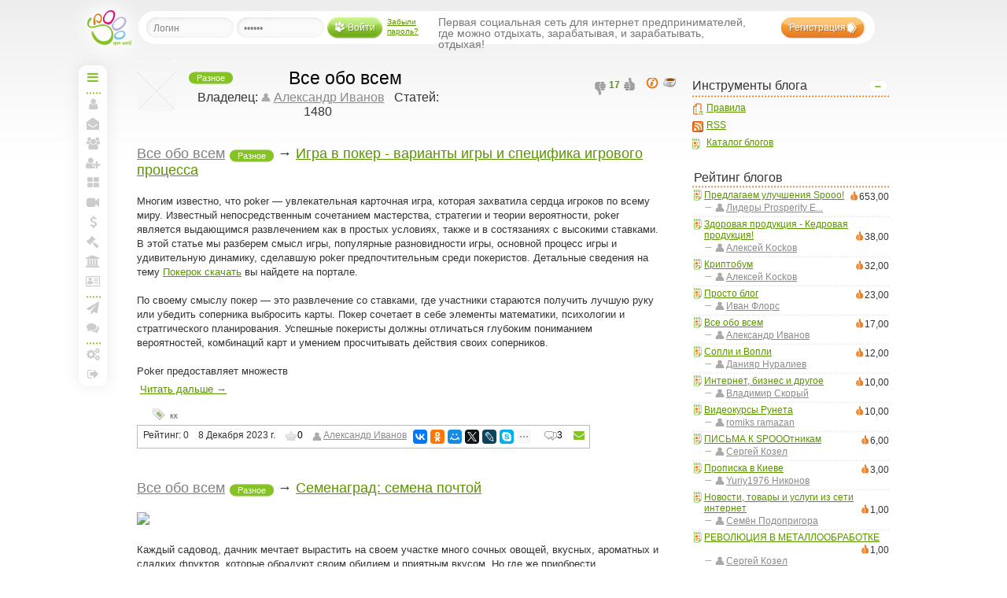

--- FILE ---
content_type: text/html; charset=utf-8
request_url: https://spooo.ru/blog/notes
body_size: 14186
content:


<!DOCTYPE html PUBLIC "-//W3C//DTD XHTML 1.1//EN" "http://www.w3.org/TR/xhtml11/DTD/xhtml11.dtd">
<html xmlns="http://www.w3.org/1999/xhtml">

<head>
	<title>
		Все обо всем — Блог — Spooo.ru
	</title>
		<link href="//spooo.ru/favicon.ico" type="image/ico" rel="icon" />
	<link href="//spooo.ru/favicon.ico" type="image/x-icon" rel="icon" />
	<link href="//spooo.ru/favicon.ico" rel="shortcut icon" />
	<!--meta http-equiv="Content-Type" content="text/html; charset=utf-8" /-->

	<script type="text/javascript">
		var baseURI = "//spooo.ru";
		var scode = "hg96kvdq";
		var userId = 1;

		var GlobalSettings = {
			baseURI: "//spooo.ru",
			scode: "hg96kvdq",
			userId: 1
		};
		
	</script>
	<link rel="stylesheet" type="text/css" href="//spooo.ru/templates/default/css/spooo.css?v=2019033101" />
    <link rel="stylesheet" type="text/css" href="//spooo.ru/templates/default/css/libs/font-awesome.css"/>
    <link rel="stylesheet" type="text/css" href="//spooo.ru/templates/default/css/libs/colortip.css"/>
	<script type="text/javascript" src="//spooo.ru/templates/default/js/jQuery.js"></script>
    <!--<script type="text/javascript" src="//spooo.ru/templates/default/js/jquery-3.2.1.min.js"></script>-->
	<script type="text/javascript" src="//spooo.ru/templates/default/js/messages.js?v=17"></script>
	<script type="text/javascript" src="//spooo.ru/templates/default/js/all.js?v=17"></script>
    <!--<script type="text/javascript" src="//spooo.ru/templates/default/js/libs/colortip.js"></script>-->
	<!--[if IE 7]><link rel="stylesheet" type="text/css" href="//spooo.ru/templates/default/css/ie7.css" /><![endif]-->
	<!--[if lt IE 7]><link rel="stylesheet" type="text/css" href="//spooo.ru/templates/default/css/ie.css" /><![endif]-->
	<!--[if IE]><link rel="stylesheet" type="text/css" href="//spooo.ru/templates/default/css/ie8.css" /><![endif]-->
	<!--[if lt IE 9]><link rel="stylesheet" type="text/css" href="//spooo.ru/templates/default/css/ie-lt-9.css" /><![endif]-->
	<!--[if IE 9]><link rel="stylesheet" type="text/css" href="//spooo.ru/templates/default/css/ie9.css" /><![endif]-->

	<script src="https://yastatic.net/es5-shims/0.0.2/es5-shims.min.js"></script>
	<script src="https://yastatic.net/share2/share.js" async="async"></script>

	<script type="text/javascript" src="//spooo.ru/templates/default/js/clipboard.min.js"></script>
	<script type="text/javascript">
        $(document).ready(function(){
            new ClipboardJS('[data-clipboard-text]');
        });
	</script>
			<link title="" type="application/rss+xml" rel="alternate" href="//spooo.ru/blog/notes.rss" />
		
	<link rel="stylesheet" href="//spooo.ru/templates/default/css/blogs.css" type="text/css" media="all" />
	<script type="text/javascript" src="//spooo.ru/templates/default/js/blogs.js" ></script>
</head>
<body>
	<div class="w1">
		<div id="wrapper">
			
    <div id="cms_messages" class="page-messages"></div>

            <div id="header" class="header3">
            <div class="logo2">
                <a href="//spooo.ru" title="">&nbsp;</a>
            </div>
            <div class="header-box">
                <div class="wrap">
                    <form action="//spooo.ru/users/login" id="login" method="post">
                        <div class="inputOval">
                            <div><input type="text" name="login" class="text" value="Логин"/></div>
                        </div>
                        <div class="inputOval">
                            <div><input type="password" name="password" class="text" value="Пароль"/></div>
                        </div>
                        <input type="hidden" name="url" value=""/>
                        <input type="submit" class="submit_hidden" value="Войти"/>
                        <a href="" class="bt_enter" title="Войти"
                           onclick="$('#login').submit(); return false;">Войти</a>
                        <a href="//spooo.ru/users/forgot" class="header3_forgot" title="">Забыли пароль?</a>
                        <p class="header3_info">Первая социальная сеть для интернет предпринимателей, где можно
                            отдыхать, зарабатывая, и зарабатывать, отдыхая!</p>
                        <a href="//spooo.ru/welcome" class="bt_registration" title="Регистрация">Регистрация</a>
                    </form>
                    <div class="clear"></div>
                </div>
            </div>
            <script type="text/javascript">
                (function () {
                    $('#header').find('input').bind('focusin focusout', function (event) {
                        var value = this.value.replace(/\s/g, '');
                        if (event.type == 'focusin') {
                            if (value == this.defaultValue) this.value = '';
                        } else {
                            if (value == '') this.value = this.defaultValue;
                        }
                    });
                })();
            </script>
        </div>
            <script>
            $(document).ready(function(){
                $('#leftQMenu_c').resize(function(event){
                    console.log(event);
                });
            });
        </script>
        <div id="leftQMenu" class="leftQMenu">
            <div class="leftQMenu_lb">
                <div class="leftQMenu_rb">
                    <div class="leftQMenu_lt">
                        <div class="leftQMenu_rt">
                            <div id="leftQMenu_c" class="leftQMenu_c">
                                <div class="leftQMenu_cw">
                                    <a href="#" style="text-decoration: none; color: #777" class="swap-on-show"><i class="fa fa-bars fa-fw" aria-hidden="true" style="color: #84c225;"></i>Начальная</a>
                                    <a href="//spooo.ru" title="Начальная" class="swap-on-show" style="display: none;"><i class="fa fa-home fa-fw" aria-hidden="true"></i>Начальная</a>
                                    <p class="leftQMenu_sep">&nbsp;</p>

                                    
                                    <a href="//spooo.ru/user/" title="Моя страница" ><i class="fa fa-user fa-fw" aria-hidden="true"></i>Моя страница</a>

                                    
                                    <a href="//spooo.ru/mail" id="__mail"  title="Мои сообщения" >
                                        <i  class="fa fa-envelope-open fa-fw " aria-hidden="true"></i>Мои сообщения
                                                                            </a>

                                    
                                    <a href="//spooo.ru/friends" id="__friends"  title="Мои друзья" ><i  class="fa fa-users fa-fw " aria-hidden="true"></i>Мои друзья</a>

                                    
                                    <a href="//spooo.ru/invites" title="Пригласи своих друзей общаться в Spooo!" ><i class="fa fa-user-plus fa-fw" aria-hidden="true"></i>Пригласить&nbsp;друзей</a>

                                    
                                    <a href="//spooo.ru/blogs/my_blogs/" title="Мои блоги" ><i class="fa fa-th-large fa-fw" aria-hidden="true"></i>Мои блоги</a>

                                    
                                    <a href="//spooo.ru/direct_line" title="Прямая линия"><i class="fa fa-video-camera fa-fw" aria-hidden="true"></i>Прямая линия</a>

                                    
                                    <a href="//spooo.ru/spound" title="Мои спунты" ><i class="fa fa-usd fa-fw" aria-hidden="true"></i>Мои спунты</a>

                                    
                                    <a href="//spooo.ru/exchange/editorders" title="Моя Биржа" ><i class="fa fa-gavel fa-fw" aria-hidden="true"></i>Моя Биржа</a>

                                    
                                    

                                    
                                    <a href="//spooo.ru/arena/my" title="Моя Арена" ><i class="fa fa-university fa-fw" aria-hidden="true"></i>Моя Арена</a>

                                    
                                    <a href="//spooo.ru/leagues/edit_leagues" title="Лига и документы" ><i class="fa fa-address-card-o fa-fw" aria-hidden="true"></i>Лига и документы</a>

                                    <p class="leftQMenu_sep">&nbsp;</p>

                                    
                                    
                                    

                                    
                                    
                                    
                                    <a href="//spooo.ru/go/post" target="_blank" title="Поведай о своём бизнесе миру!"><i class="fa fa-paper-plane fa-fw" aria-hidden="true"></i>Создать&nbsp;рассылку</a>
                                    <a href="//spooo.ru/go/meet" target="_blank" title="Комнаты конференций"><i class="fa fa-comments fa-fw" aria-hidden="true"></i>Конференции</a>

                                    
                                    

                                    <p class="leftQMenu_sep">&nbsp;</p>

                                    <a href="//spooo.ru/users/edit_profile" title="Настройки" ><i class="fa fa-cogs fa-fw" aria-hidden="true"></i>Настройки</a>
                                    <a href="//spooo.ru/users/logout" title="Выход" ><i class="fa fa-sign-out fa-fw" aria-hidden="true"></i>Выход</a>


                                    
                                    
                                    
                                    
                                    
                                    
                                    
                                    
                                    
                                    
                                    
                                </div>
                            </div>
                        </div>
                    </div>
                </div>
            </div>
        </div>
    	
			<div id="main">
				<div id="aside" class="blogs">

                    <div class="box box-active">
                        <div class="heading">
                            <a href="#" class="opener">Open/Close</a>
                            <h3>Инструменты блога</h3>
                        </div>

                        <div class="slide">
                            
    <div class="icon_8_links blog_links">
        <a href="//spooo.ru/page/rules"> Правила</a>
    </div>
    <div class="icon_16_rss blog_links">
        <a href="//spooo.ru/blogs/all.rss"> RSS</a>
    </div>

    <div class="icon_10_links blog_links">
        <a href="//spooo.ru/blogs/top"> Каталог блогов</a>
    </div>

    
                        </div>
                    </div>

                        <div class="modLast modLast_topInBlog">
        <h2 class="blockTitle blockTitle_orange">Рейтинг блогов</h2>
            <div class="modLast_item">
        <span class="modLast_icon icon_11_item">&nbsp;</span>
        <a href="//spooo.ru/blog/improvements" class="modLast_title" title="">Предлагаем улучшения Spooo!</a>
        <span class="modLast_up icon_9_up">653,00</span>
                <a href="//spooo.ru/user/leaders" class="modLast_user status man-offline" title="">Лидеры Prosperity E...</a>
	</div>
    <div class="modLast_item">
        <span class="modLast_icon icon_11_item">&nbsp;</span>
        <a href="//spooo.ru/blog/kedro_dar" class="modLast_title" title="">Здоровая продукция - Кедровая продукция! </a>
        <span class="modLast_up icon_9_up">38,00</span>
                <a href="//spooo.ru/user/fireslav" class="modLast_user status man-offline" title="">Aлексей Kockoв</a>
	</div>
    <div class="modLast_item">
        <span class="modLast_icon icon_11_item">&nbsp;</span>
        <a href="//spooo.ru/blog/criptoboom" class="modLast_title" title="">Криптобум</a>
        <span class="modLast_up icon_9_up">32,00</span>
                <a href="//spooo.ru/user/fireslav" class="modLast_user status man-offline" title="">Aлексей Kockoв</a>
	</div>
    <div class="modLast_item">
        <span class="modLast_icon icon_11_item">&nbsp;</span>
        <a href="//spooo.ru/blog/articles" class="modLast_title" title="">Просто блог</a>
        <span class="modLast_up icon_9_up">23,00</span>
                <a href="//spooo.ru/user/sonnick84" class="modLast_user status man-offline" title="">Иван Флорс</a>
	</div>
    <div class="modLast_item">
        <span class="modLast_icon icon_11_item">&nbsp;</span>
        <a href="//spooo.ru/blog/notes" class="modLast_title" title="">Все обо всем</a>
        <span class="modLast_up icon_9_up">17,00</span>
                <a href="//spooo.ru/user/carusel" class="modLast_user status man-offline" title="">Александр Иванов</a>
	</div>
    <div class="modLast_item">
        <span class="modLast_icon icon_11_item">&nbsp;</span>
        <a href="//spooo.ru/blog/daniyar_nuraliev" class="modLast_title" title="">Сопли и Вопли</a>
        <span class="modLast_up icon_9_up">12,00</span>
                <a href="//spooo.ru/user/dan47" class="modLast_user status man-offline" title="">Данияр Нуралиев</a>
	</div>
    <div class="modLast_item">
        <span class="modLast_icon icon_11_item">&nbsp;</span>
        <a href="//spooo.ru/blog/vlad5015" class="modLast_title" title="">Интернет, бизнес и другое</a>
        <span class="modLast_up icon_9_up">10,00</span>
                <a href="//spooo.ru/user/vlad5015v150950" class="modLast_user status man-offline" title="">Владимир Скорый</a>
	</div>
    <div class="modLast_item">
        <span class="modLast_icon icon_11_item">&nbsp;</span>
        <a href="//spooo.ru/blog/romiks" class="modLast_title" title="">Видеокурсы Рунета</a>
        <span class="modLast_up icon_9_up">10,00</span>
                <a href="//spooo.ru/user/romiks" class="modLast_user status man-offline" title="">romiks ramazan</a>
	</div>
    <div class="modLast_item">
        <span class="modLast_icon icon_11_item">&nbsp;</span>
        <a href="//spooo.ru/blog/marketing_online" class="modLast_title" title="">ПИСЬМА К SPOOOтникам</a>
        <span class="modLast_up icon_9_up">6,00</span>
                <a href="//spooo.ru/user/sergeyivanovih" class="modLast_user status man-offline" title="">Сергей Козел</a>
	</div>
    <div class="modLast_item">
        <span class="modLast_icon icon_11_item">&nbsp;</span>
        <a href="//spooo.ru/blog/propiskakiev" class="modLast_title" title="">Прописка в Киеве</a>
        <span class="modLast_up icon_9_up">3,00</span>
                <a href="//spooo.ru/user/yuriy1976" class="modLast_user status man-offline" title="">Yuriy1976 Никонов</a>
	</div>
    <div class="modLast_item">
        <span class="modLast_icon icon_11_item">&nbsp;</span>
        <a href="//spooo.ru/blog/news4you" class="modLast_title" title="">Новости, товары и услуги из сети интернет</a>
        <span class="modLast_up icon_9_up">1,00</span>
                <a href="//spooo.ru/user/podoprigora" class="modLast_user status man-offline" title="">Семён Подопригора</a>
	</div>
    <div class="modLast_item">
        <span class="modLast_icon icon_11_item">&nbsp;</span>
        <a href="//spooo.ru/blog/metalloobrabotka" class="modLast_title" title="">РЕВОЛЮЦИЯ В МЕТАЛЛООБРАБОТКЕ</a>
        <span class="modLast_up icon_9_up">1,00</span>
                <a href="//spooo.ru/user/sergeyivanovih" class="modLast_user status man-offline" title="">Сергей Козел</a>
	</div>
    <div class="modLast_item">
        <span class="modLast_icon icon_11_item">&nbsp;</span>
        <a href="//spooo.ru/blog/nesss" class="modLast_title" title="">Новости</a>
        <span class="modLast_up icon_9_up">0,00</span>
                <a href="//spooo.ru/user/rasull2" class="modLast_user status man-offline" title="">rasul davlatov</a>
	</div>
    <div class="modLast_item">
        <span class="modLast_icon icon_11_item">&nbsp;</span>
        <a href="//spooo.ru/blog/zagranpassport" class="modLast_title" title="">Оформление загранпаспорта в Киеве</a>
        <span class="modLast_up icon_9_up">0,00</span>
                <a href="//spooo.ru/user/yuriy1976" class="modLast_user status man-offline" title="">Yuriy1976 Никонов</a>
	</div>
    <div class="modLast_item">
        <span class="modLast_icon icon_11_item">&nbsp;</span>
        <a href="//spooo.ru/blog/sportizdorovie" class="modLast_title" title="">Спорт и здоровье</a>
        <span class="modLast_up icon_9_up">0,00</span>
                <a href="//spooo.ru/user/polpol" class="modLast_user status man-offline" title="">вячеслав иванов</a>
	</div>
    <a href="//spooo.ru/blogs/top" class="modLast_readMore icon_13_folder" title="Читать все">Весь каталог</a>
	<div class="clear"></div>

    </div>
    <div class="modLast modLast_live">
        <h2 class="blockTitle blockTitle_orange">Прямой эфир</h2>
        
        <div class="modLast_item">
            <span class="modLast_icon icon_11_com">&nbsp;</span>
            
            <a href="//spooo.ru/post/article/218795#comment213167" class="modLast_title" title="">Онлайн-магазин РыбачОК — это удобный выбор для все...</a>
            <a href="//spooo.ru/user/grom95" class="modLast_user status man-offline" title="">Oleg&nbsp;Gromov</a>
            <a href="//spooo.ru/post/article/218795" class="modLast_title2 icon_31_item" title="">Философия казино онлайн: почему умение терять так же важно, как и умение выигрывать</a>
        </div>
    
        <div class="modLast_item">
            <span class="modLast_icon icon_11_com">&nbsp;</span>
            
            <a href="//spooo.ru/post/article/218735#comment213165" class="modLast_title" title="">На самом деле, если более или менее разобраться в ...</a>
            <a href="//spooo.ru/user/webinarsliv" class="modLast_user status man-offline" title="">Олег&nbsp;Олегович</a>
            <a href="//spooo.ru/post/article/218735" class="modLast_title2 icon_31_item" title="">Искусственный интеллект и этика: будущее или угроза?</a>
        </div>
    
        <div class="modLast_item">
            <span class="modLast_icon icon_11_com">&nbsp;</span>
            
            <a href="//spooo.ru/post/article/218605#comment213164" class="modLast_title" title="">Есть ещё одна очень крутая партнёрка. За регистрац...</a>
            <a href="//spooo.ru/user/webinarsliv" class="modLast_user status man-offline" title="">Олег&nbsp;Олегович</a>
            <a href="//spooo.ru/post/article/218605" class="modLast_title2 icon_31_item" title="">5 отборных, крутых, прибыльных партнёрок на которых заработает каждый</a>
        </div>
    
        <div class="modLast_item">
            <span class="modLast_icon icon_11_com">&nbsp;</span>
            
            <a href="//spooo.ru/post/article/218742#comment213163" class="modLast_title" title="">Да, нам нужно сделать все возможное, чтобы не нано...</a>
            <a href="//spooo.ru/user/nele22" class="modLast_user status man-offline" title="">Nele&nbsp;Meier</a>
            <a href="//spooo.ru/post/article/218742" class="modLast_title2 icon_31_item" title="">Тренды ландшафтного дизайна в 2025 году: естественность и экологичность</a>
        </div>
    
        <div class="modLast_item">
            <span class="modLast_icon icon_11_com">&nbsp;</span>
            
            <a href="//spooo.ru/post/article/218604#comment213162" class="modLast_title" title="">www.signaljammerphone.com/de/handy-stoersender-kau...</a>
            <a href="//spooo.ru/user/signaljammerphone" class="modLast_user status man-offline" title="">sebastian&nbsp;semi</a>
            <a href="//spooo.ru/post/article/218604" class="modLast_title2 icon_31_item" title="">простой способ привлечения дешевых подписчиков из ВК</a>
        </div>
    
        <div class="modLast_item">
            <span class="modLast_icon icon_11_com">&nbsp;</span>
            
            <a href="//spooo.ru/post/article/218604#comment213161" class="modLast_title" title="">Willkommen auf signaljammerphone.com/de/ Seite. Hi...</a>
            <a href="//spooo.ru/user/signaljammerphone" class="modLast_user status man-offline" title="">sebastian&nbsp;semi</a>
            <a href="//spooo.ru/post/article/218604" class="modLast_title2 icon_31_item" title="">простой способ привлечения дешевых подписчиков из ВК</a>
        </div>
    
        <div class="modLast_item">
            <span class="modLast_icon icon_11_com">&nbsp;</span>
            
            <a href="//spooo.ru/post/article/218604#comment213160" class="modLast_title" title=""></a>
            <a href="//spooo.ru/user/signaljammerphone" class="modLast_user status man-offline" title="">sebastian&nbsp;semi</a>
            <a href="//spooo.ru/post/article/218604" class="modLast_title2 icon_31_item" title="">простой способ привлечения дешевых подписчиков из ВК</a>
        </div>
    
        <div class="modLast_item">
            <span class="modLast_icon icon_11_com">&nbsp;</span>
            
            <a href="//spooo.ru/post/article/218701#comment213159" class="modLast_title" title="">Этим эффектом часто пользуются и создатели различн...</a>
            <a href="//spooo.ru/user/samodur" class="modLast_user status man-offline" title="">Олег&nbsp;Медведев</a>
            <a href="//spooo.ru/post/article/218701" class="modLast_title2 icon_31_item" title="">Эффект Джекпота в онлайн казино: как крупные выигрыши формируют искаженную мотивацию</a>
        </div>
    
        <div class="modLast_item">
            <span class="modLast_icon icon_11_com">&nbsp;</span>
            
            <a href="//spooo.ru/post/article/218697#comment213158" class="modLast_title" title="">Ну, как человек, который программирует азартные иг...</a>
            <a href="//spooo.ru/user/samodur" class="modLast_user status man-offline" title="">Олег&nbsp;Медведев</a>
            <a href="//spooo.ru/post/article/218697" class="modLast_title2 icon_31_item" title="">Философия удачи в онлайн казино: есть ли смысл в случайности или всё предопределено?</a>
        </div>
    
        <div class="modLast_item">
            <span class="modLast_icon icon_11_com">&nbsp;</span>
            
            <a href="//spooo.ru/post/article/218693#comment213157" class="modLast_title" title="">Психология — это всегда интересно. Надо будет пере...</a>
            <a href="//spooo.ru/user/samodur" class="modLast_user status man-offline" title="">Олег&nbsp;Медведев</a>
            <a href="//spooo.ru/post/article/218693" class="modLast_title2 icon_31_item" title="">Психология рискового выбора: почему мы делаем ставки в онлайн казино, даже когда знаем о проигрыше</a>
        </div>
            <a href="//spooo.ru/comments" class="modLast_readMore icon_13_folder" title="Читать все">Читать все</a>
		<div class="clear"></div>
	
    </div>

                    <div class="modLast">
                        <h2 class="blockTitle blockTitle_orange">Облако тегов</h2>
                        <div class="content tags">
                            		<a href="//spooo.ru/blogs/tag/бизнес" style="font-size: 18.999660858982px">бизнес</a>
			<a href="//spooo.ru/blogs/tag/деньги" style="font-size: 18.409641516168px">деньги</a>
			<a href="//spooo.ru/blogs/tag/есть чем гордиться" style="font-size: 18.346245866384px">есть чем гордиться</a>
			<a href="//spooo.ru/blogs/tag/достижения в промышленности" style="font-size: 17.641109289866px">достижения в промышленности</a>
			<a href="//spooo.ru/blogs/tag/заработок" style="font-size: 17.448148200533px">заработок</a>
			<a href="//spooo.ru/blogs/tag/dd" style="font-size: 17.037977917878px">dd</a>
			<a href="//spooo.ru/blogs/tag/достижения в науке" style="font-size: 16.920099121136px">достижения в науке</a>
			<a href="//spooo.ru/blogs/tag/Кедродар" style="font-size: 16.533725823561px">Кедродар</a>
			<a href="//spooo.ru/blogs/tag/Кедро_дар" style="font-size: 16.509264941345px">Кедро_дар</a>
			<a href="//spooo.ru/blogs/tag/криптовалюта" style="font-size: 16.442981214919px">криптовалюта</a>
			<a href="//spooo.ru/blogs/tag/Кедро-дар" style="font-size: 16.434585326876px">Кедро-дар</a>
			<a href="//spooo.ru/blogs/tag/Евгений Кирюшин" style="font-size: 16.19791745975px">Евгений Кирюшин</a>
			<a href="//spooo.ru/blogs/tag/успех" style="font-size: 15.742528959495px">успех</a>
			<a href="//spooo.ru/blogs/tag/развитие" style="font-size: 15.655256715463px">развитие</a>
			<a href="//spooo.ru/blogs/tag/ОШО" style="font-size: 15.542233074147px">ОШО</a>
			<a href="//spooo.ru/blogs/tag/здоровье" style="font-size: 15.519075450661px">здоровье</a>
			<a href="//spooo.ru/blogs/tag/инвестиции" style="font-size: 15.460337071981px">инвестиции</a>
			<a href="//spooo.ru/blogs/tag/Аффирмации на здоровье" style="font-size: 15.238153388232px">Аффирмации на здоровье</a>
			<a href="//spooo.ru/blogs/tag/Луиза Хей" style="font-size: 15.238153388232px">Луиза Хей</a>
			<a href="//spooo.ru/blogs/tag/обучение" style="font-size: 15.010945230481px">обучение</a>
			<a href="//spooo.ru/blogs/tag/Аффирмации дня" style="font-size: 14.926182445474px">Аффирмации дня</a>
			<a href="//spooo.ru/blogs/tag/Академия Целителей" style="font-size: 14.897353478516px">Академия Целителей</a>
			<a href="//spooo.ru/blogs/tag/Тайный мир дней рождения" style="font-size: 14.897353478516px">Тайный мир дней рождения</a>
			<a href="//spooo.ru/blogs/tag/Николай Пейчев" style="font-size: 14.868227300476px">Николай Пейчев</a>
			<a href="//spooo.ru/blogs/tag/общество" style="font-size: 14.493062936271px">общество</a>
			<a href="//spooo.ru/blogs/tag/Интернет" style="font-size: 14.425389898467px">Интернет</a>
			<a href="//spooo.ru/blogs/tag/вв" style="font-size: 14.248756495181px">вв</a>
			<a href="//spooo.ru/blogs/tag/продажа" style="font-size: 13.940946058489px">продажа</a>
			<a href="//spooo.ru/blogs/tag/альткоины" style="font-size: 13.920547311045px">альткоины</a>
			<a href="//spooo.ru/blogs/tag/блокчейн" style="font-size: 13.73001124369px">блокчейн</a>
			<a href="//spooo.ru/blogs/tag/помощь" style="font-size: 13.641020760745px">помощь</a>
			<a href="//spooo.ru/blogs/tag/ЗОЖ" style="font-size: 13.61832815483px">ЗОЖ</a>
			<a href="//spooo.ru/blogs/tag/заработок в интернете" style="font-size: 13.572388699595px">заработок в интернете</a>
			<a href="//spooo.ru/blogs/tag/цивилизация" style="font-size: 13.4541616484px">цивилизация</a>
			<a href="//spooo.ru/blogs/tag/криптобум" style="font-size: 13.380775334135px">криптобум</a>
			<a href="//spooo.ru/blogs/tag/молитва" style="font-size: 13.380775334135px">молитва</a>
			<a href="//spooo.ru/blogs/tag/казино" style="font-size: 13.228023850294px">казино</a>
			<a href="//spooo.ru/blogs/tag/хакеры" style="font-size: 13.228023850294px">хакеры</a>
			<a href="//spooo.ru/blogs/tag/взломы" style="font-size: 13.094102369618px">взломы</a>
			<a href="//spooo.ru/blogs/tag/доход" style="font-size: 13.094102369618px">доход</a>
			<a href="//spooo.ru/blogs/tag/экспорт" style="font-size: 12.835781148256px">экспорт</a>
			<a href="//spooo.ru/blogs/tag/Илья Шестаков" style="font-size: 12.712926390461px">Илья Шестаков</a>
			<a href="//spooo.ru/blogs/tag/кедровая продукция" style="font-size: 12.712926390461px">кедровая продукция</a>
			<a href="//spooo.ru/blogs/tag/кедровое масло" style="font-size: 12.712926390461px">кедровое масло</a>
			<a href="//spooo.ru/blogs/tag/жизнь" style="font-size: 12.649435757932px">жизнь</a>
			<a href="//spooo.ru/blogs/tag/ss" style="font-size: 12.551441625331px">ss</a>
			<a href="//spooo.ru/blogs/tag/Финансы" style="font-size: 12.415260360529px">Финансы</a>
			<a href="//spooo.ru/blogs/tag/биржа криптовалют" style="font-size: 12.344626325339px">биржа криптовалют</a>
			<a href="//spooo.ru/blogs/tag/кедровый орех" style="font-size: 12.197828930629px">кедровый орех</a>
			<a href="//spooo.ru/blogs/tag/пищевая промышленность" style="font-size: 11.962258021097px">пищевая промышленность</a>
			<a href="//spooo.ru/blogs/tag/обман" style="font-size: 11.793538388384px">обман</a>
			<a href="//spooo.ru/blogs/tag/заработать на партнёрках" style="font-size: 11.660038864881px">заработать на партнёрках</a>
			<a href="//spooo.ru/blogs/tag/Северный Кипр" style="font-size: 11.614099409647px">Северный Кипр</a>
			<a href="//spooo.ru/blogs/tag/игра" style="font-size: 11.519916880155px">игра</a>
			<a href="//spooo.ru/blogs/tag/онлайн" style="font-size: 11.422486044186px">онлайн</a>
			<a href="//spooo.ru/blogs/tag/развод" style="font-size: 11.269734560345px">развод</a>
			<a href="//spooo.ru/blogs/tag/производство" style="font-size: 11.163110048033px">производство</a>
			<a href="//spooo.ru/blogs/tag/дети" style="font-size: 11.052303130445px">дети</a>
			<a href="//spooo.ru/blogs/tag/орифлейм" style="font-size: 11.052303130445px">орифлейм</a>
			<a href="//spooo.ru/blogs/tag/притча" style="font-size: 10.877491858308px">притча</a>
			<a href="//spooo.ru/blogs/tag/мотивация" style="font-size: 10.816732220913px">мотивация</a>
			<a href="//spooo.ru/blogs/tag/лохотроны" style="font-size: 10.491636710986px">лохотроны</a>
			<a href="//spooo.ru/blogs/tag/Мошенничество" style="font-size: 10.491636710986px">Мошенничество</a>
			<a href="//spooo.ru/blogs/tag/интересно" style="font-size: 10.421874790094px">интересно</a>
			<a href="//spooo.ru/blogs/tag/курс" style="font-size: 10.124208760161px">курс</a>
			<a href="//spooo.ru/blogs/tag/работа" style="font-size: 10px">работа</a>
			<a href="//spooo.ru/blogs/tag/МЛМ" style="font-size: 10px">МЛМ</a>
			<a href="//spooo.ru/blogs/tag/капитал" style="font-size: 10px">капитал</a>
			<a href="//spooo.ru/blogs/tag/счастье" style="font-size: 10px">счастье</a>
			<a href="//spooo.ru/blogs/tag/пенсия" style="font-size: 10px">пенсия</a>
			<a href="//spooo.ru/blogs/tag/свобода" style="font-size: 10px">свобода</a>
			<a href="//spooo.ru/blogs/tag/личные финансы" style="font-size: 10px">личные финансы</a>
			<a href="//spooo.ru/blogs/tag/криптовалюты" style="font-size: 10px">криптовалюты</a>
			<a href="//spooo.ru/blogs/tag/уязвимость" style="font-size: 10px">уязвимость</a>
			<a href="//spooo.ru/blogs/tag/апк" style="font-size: 10px">апк</a>
			<a href="//spooo.ru/blogs/tag/личный финансовый план" style="font-size: 10px">личный финансовый план</a>
			<a href="//spooo.ru/blogs/tag/накопить" style="font-size: 10px">накопить</a>
			<a href="//spooo.ru/blogs/tag/продажи" style="font-size: 10px">продажи</a>
			<a href="//spooo.ru/blogs/tag/сбережения" style="font-size: 10px">сбережения</a>
			<a href="//spooo.ru/blogs/tag/творчество" style="font-size: 10px">творчество</a>
			<a href="//spooo.ru/blogs/tag/Елена Махмутова" style="font-size: 10px">Елена Махмутова</a>
			<a href="//spooo.ru/blogs/tag/мудрая притча" style="font-size: 10px">мудрая притча</a>
			<a href="//spooo.ru/blogs/tag/недвижимость" style="font-size: 10px">недвижимость</a>
			<a href="//spooo.ru/blogs/tag/как заработать в сети" style="font-size: 10px">как заработать в сети</a>
			<a href="//spooo.ru/blogs/tag/игры" style="font-size: 10px">игры</a>
			<a href="//spooo.ru/blogs/tag/сомнительный проект" style="font-size: 10px">сомнительный проект</a>
			<a href="//spooo.ru/blogs/tag/биткоин" style="font-size: 10px">биткоин</a>
			<a href="//spooo.ru/blogs/tag/любовь" style="font-size: 10px">любовь</a>
			<a href="//spooo.ru/blogs/tag/форекс" style="font-size: 10px">форекс</a>
			<a href="//spooo.ru/blogs/tag/заработать денег в интернете" style="font-size: 10px">заработать денег в интернете</a>
			<a href="//spooo.ru/blogs/tag/заработать рубли в интернете" style="font-size: 10px">заработать рубли в интернете</a>
			<a href="//spooo.ru/blogs/tag/парфюм" style="font-size: 10px">парфюм</a>
			<a href="//spooo.ru/blogs/tag/время" style="font-size: 10px">время</a>
			<a href="//spooo.ru/blogs/tag/дисконт" style="font-size: 10px">дисконт</a>
			<a href="//spooo.ru/blogs/tag/МММ" style="font-size: 10px">МММ</a>
			<a href="//spooo.ru/blogs/tag/бесплатно" style="font-size: 10px">бесплатно</a>
			<a href="//spooo.ru/blogs/tag/природа" style="font-size: 10px">природа</a>
			<a href="//spooo.ru/blogs/tag/Сказка" style="font-size: 10px">Сказка</a>
			<a href="//spooo.ru/blogs/tag/Буддийские притчи" style="font-size: 10px">Буддийские притчи</a>
			<a href="//spooo.ru/blogs/tag/Дзенские притчи" style="font-size: 10px">Дзенские притчи</a>
	
                        </div>
                    </div>
                        <div class="ad-holder">
        
    </div>

				</div>
				<div id="content">
					
	<div class="blog-bar">

		<div class="avatar">
			<img src="//spooo.ru/templates/default/images/default-blog-avatar.png" />
			<i class="corner-mask-white-5 tl"></i>
			<i class="corner-mask-white-5 tr"></i>
			<i class="corner-mask-white-5 br"></i>
			<i class="corner-mask-white-5 bl"></i>
		</div>

		<div class="header">
			<div class="controls">
                <div class="buttons">
                    <a class="controls_button_info" href="#" onclick="Blog.showInfo(13719); return false;"
                       title="Информация о блоге" alt="Информация о блоге"></a>

                    
                    <a class="controls_button_readers" href="//spooo.ru/blogs/readers/13719"
                            title="Читатели" alt="Читатели"></a>

                                    </div>
                                <div class="rating-wrapper">
                    
	<div class="vote-rating corner" id="blog_rating">
	<a title="не нравится" href="#"
				
					onclick="new Error ('Вы не можете проголосовать'); return false;"
					class="minus cant"
						>&nbsp;</a>

        <div class="number plus">
            <span class="rating_green">17</span>
        </div>

		<a title="нравится" href="#"
				
					onclick="new Error ('Вы не можете проголосовать'); return false;"
					class="plus cant"
						>&nbsp;</a>
			
		<i class="tl"></i>
		<i class="tr"></i>
		<i class="br"></i>
		<i class="bl"></i>
	</div>

                </div>
			</div>

			<div class="title">

                
                                    <a href="//spooo.ru/blogs/top/other" class="circuit1active blog_category" title=""><span class="mpPageFriends_aText">Разное</span></a>&nbsp;
                
					<a href="//spooo.ru/blog/notes" class="blog_title">
					Все обо всем
				</a>

                <div class="title_info">
                    
                    Владелец:
                    <span class="status man-offline">&nbsp;</span> <a alt="Владелец" title="Владелец" href="//spooo.ru/user/carusel" class="user_title modLast_user">Александр&nbsp;Иванов</a>
                    &nbsp;
                    <span class="count">Статей: 1480</span>
                </div>

                			</div>
		</div>
	</div>

	<div id="blog_info" class="blog-info">
		<div class="description">
			<h1>О блоге</h1>
			
		</div>
        <h2 class="blockTitle blockTitle_green"/>
	</div>
<br/>
<div class="post article">	

	<h2>
		        <a class="blog-name" href="//spooo.ru/blog/notes">Все обо всем</a>

        
                    <a href="//spooo.ru/blogs/top/other" class="circuit1active blog_category" title=""><span class="mpPageFriends_aText">Разное</span></a>
        		&nbsp;→
		<a class="title" href="//spooo.ru/post/article/217668">
			Игра в покер - варианты игры и специфика игрового процесса
		</a>
	</h2>

	<div class="content blog-content">
		<p>Многим известно, что poker — увлекательная карточная игра, которая захватила сердца игроков по всему миру. Известный непосредственным сочетанием мастерства, стратегии и теории вероятности, poker является выдающимся развлечением как в простых условиях, также и в состязаниях с высокими ставками. В этой статье мы разберем смысл игры, популярные разновидности игры, основной процесс игры и удивительную динамику, сделавшую poker предпочтительным среди покеристов. Детальные сведения на тему <a href="https://pokerplayonline.ru/download/" target="_blank" rel="nofollow">Покерок скачать</a> вы найдете на портале.<br/>
<br/>
По своему смыслу покер — это развлечение со ставками, где участники стараются получить лучшую руку или убедить соперника выбросить карты. Покер сочетает в себе элементы математики, психологии и стратгического планирования. Успешные покеристы должны отличаться глубоким пониманием вероятностей, комбинаций карт и умением просчитывать действия своих соперников.<br/>
<br/>
Poker предоставляет множеств</p> <a href="http://spooo.ru/post/article/217668#cut">Читать дальше →</a>
	</div>

	<div class="tags">
							
            <a href="//spooo.ru/blogs/tag/кк">кк</a>	</div>

	
	<div class="info-wrapper">
        
		<div class="info right_line">
            <div class="rating">
                                    Рейтинг: <span class="rating_black">0</span>
                            </div>

			<div class="time">
				8 Декабря 2023 г.			</div>

            <div class="favorite" id="favorite_217668">
                                    <a href="#" class="guest" title="Для добавления в Избранное нужно авторизоваться" onclick="RegisterPlease();return false;">
                        0
                    </a>
                            </div>
			<div class="user-link tool_box small-left">
                                <span class="status man-offline">&nbsp;</span>
                <a href="//spooo.ru/user/carusel" class="user_title modLast_user">
                    Александр&nbsp;Иванов
                </a>
            </div>

            
            
            <div style="margin-top: 0; margin-left: 5px;" class="share_block ya-share2" data-copy="last" data-title="Spooo.ru: Игра в покер - варианты игры и специфика игрового процесса" data-image="https://spooo.ru/templates/default/images/logo_spooo_final.png" data-description="Многим известно, что poker — увлекательная карточная игра, которая захватила сердца игроков по всему миру. Известный непосредственным сочетанием мастерства, стратегии и теории вероятности, poker является выдающимся развлечением как в простых условиях, также и в состязаниях с высокими ставками. В этой статье мы разберем смысл игры, популярные раз..." data-description:twitter="Многим известно, что poker — увлекательная карточная игра, которая захватила сердца игроков по всему миру. Известный ..." data-limit="6" data-popup-direction="top" data-size="s" data-url="//spooo.ru/post/article/217668" data-services="vkontakte,odnoklassniki,facebook,moimir,gplus,twitter,lj,skype,viber,whatsapp,telegram,pinterest,pocket,qzone,reddit,tumblr"></div>
            <script type="text/javascript">
            /*
            new Ya.share({
                    element: 'ya_share217668',
                        elementStyle: {
                            'type': 'link',
                            'linkUnderline': true,
                            'linkIcon': true,
                            'quickServices': ['']
                        },
                        link: '//spooo.ru/post/article/217668',
                        title: 'Spooo.ru: Игра в покер - варианты игры и специфика игрового процесса',
                        popupStyle: {
                            blocks: {
                                'Поделиться c друзьями': ['vkontakte','facebook','twitter','odnoklassniki','moimir','lj']
                            },
                            copyPasteField: true
                        }
            });
            */
            </script>

            				<div class="comments">
				    <a title="Комментарии" href="//spooo.ru/post/article/217668#comments">
					    3
				    </a>
				</div>
			
            <div class="content-controls">
                <a title="Разместить в рассылке" href="//spooo.ru/blogs/mass_mail/save?article=217668" onclick="PostMassMail.confirm(jQuery(this),217668); return false;" style="color: #5a9400;">
                    <i class="fa fa-envelope fa-fw" aria-hidden="true"></i>
                </a>
            </div>



					</div>
	</div>

</div>
<div class="post article">	

	<h2>
		        <a class="blog-name" href="//spooo.ru/blog/notes">Все обо всем</a>

        
                    <a href="//spooo.ru/blogs/top/other" class="circuit1active blog_category" title=""><span class="mpPageFriends_aText">Разное</span></a>
        		&nbsp;→
		<a class="title" href="//spooo.ru/post/article/217660">
			Семенаград: семена почтой
		</a>
	</h2>

	<div class="content blog-content">
		<p><img src="https://img.znaete.net/uploads/1700091377.png"/><br/>
<br/>
Каждый садовод, дачник мечтает вырастить на своем участке много сочных овощей, вкусных, ароматных и сладких фруктов, которые обрадуют своим обилием и приятным вкусом. Но где же приобрести качественные семена высокого уровня, чтобы получить отменные всходы, пышное цветение? В случае если хотите вырастить большое количество урожая для себя или в коммерческих целях, то необходимо посетить магазин «Семенаград», в котором присутствует много самых разных семян таких овощей, как: кабачки, арбузы, перцы, помидоры. Семена листовых, различных овощей находятся на портале. Здесь также вы найдете семена других культур, которые пригодны для выращивания на вашем участке. Кроме того, получится заказать семена с большой скидкой, любой партией, независимо от количества. Все, что вы выбрали, будет отправлено почтой.<br/>
<br/>
На сайте находится очень большой выбор семян, которые вы сможете приобрести в любой мо</p> <a href="http://spooo.ru/post/article/217660#cut">Читать дальше →</a>
	</div>

	<div class="tags">
							
            <a href="//spooo.ru/blogs/tag/dd">dd</a>	</div>

	
	<div class="info-wrapper">
        
		<div class="info right_line">
            <div class="rating">
                                    Рейтинг: <span class="rating_black">0</span>
                            </div>

			<div class="time">
				7 Декабря 2023 г.			</div>

            <div class="favorite" id="favorite_217660">
                                    <a href="#" class="guest" title="Для добавления в Избранное нужно авторизоваться" onclick="RegisterPlease();return false;">
                        0
                    </a>
                            </div>
			<div class="user-link tool_box small-left">
                                <span class="status man-offline">&nbsp;</span>
                <a href="//spooo.ru/user/carusel" class="user_title modLast_user">
                    Александр&nbsp;Иванов
                </a>
            </div>

            
            
            <div style="margin-top: 0; margin-left: 5px;" class="share_block ya-share2" data-copy="last" data-title="Spooo.ru: Семенаград: семена почтой" data-image="https://img.znaete.net/uploads/1700091377.png" data-description="

Каждый садовод, дачник мечтает вырастить на своем участке много сочных овощей, вкусных, ароматных и сладких фруктов, которые обрадуют своим обилием и приятным вкусом. Но где же приобрести качественные семена высокого уровня, чтобы получить отменные всходы, пышное цветение? В..." data-description:twitter="

Каждый садовод, дачник мечтает вырастить на с..." data-limit="6" data-popup-direction="top" data-size="s" data-url="//spooo.ru/post/article/217660" data-services="vkontakte,odnoklassniki,facebook,moimir,gplus,twitter,lj,skype,viber,whatsapp,telegram,pinterest,pocket,qzone,reddit,tumblr"></div>
            <script type="text/javascript">
            /*
            new Ya.share({
                    element: 'ya_share217660',
                        elementStyle: {
                            'type': 'link',
                            'linkUnderline': true,
                            'linkIcon': true,
                            'quickServices': ['']
                        },
                        link: '//spooo.ru/post/article/217660',
                        title: 'Spooo.ru: Семенаград: семена почтой',
                        popupStyle: {
                            blocks: {
                                'Поделиться c друзьями': ['vkontakte','facebook','twitter','odnoklassniki','moimir','lj']
                            },
                            copyPasteField: true
                        }
            });
            */
            </script>

            				<div class="comments">
				    <a title="Комментарии" href="//spooo.ru/post/article/217660#comments">
					    0
				    </a>
				</div>
			
            <div class="content-controls">
                <a title="Разместить в рассылке" href="//spooo.ru/blogs/mass_mail/save?article=217660" onclick="PostMassMail.confirm(jQuery(this),217660); return false;" style="color: #5a9400;">
                    <i class="fa fa-envelope fa-fw" aria-hidden="true"></i>
                </a>
            </div>



					</div>
	</div>

</div>
<div class="post article">	

	<h2>
		        <a class="blog-name" href="//spooo.ru/blog/notes">Все обо всем</a>

        
                    <a href="//spooo.ru/blogs/top/other" class="circuit1active blog_category" title=""><span class="mpPageFriends_aText">Разное</span></a>
        		&nbsp;→
		<a class="title" href="//spooo.ru/post/article/217653">
			Развлечения в Сочи
		</a>
	</h2>

	<div class="content blog-content">
		<p><img src="https://img.znaete.net/uploads/1700062830.png"/><br/>
<br/>
После интенсивного рабочего дня всегда хочется расслабиться в окружении молодых, роскошных девушек, которые умеют удивлять и прислушиваются к своему партнеру. Если и вы чувствуете одиночество, есть желание расслабиться в компании привлекательных красоток, то скорее заходите на этот популярный досуговый портал, на котором вы найдете сочных, аппетитных девушек с эталонной внешностью. <a href="https://sex23.ru" target="_blank" rel="nofollow">Проститутки Сочи</a> подарят сказочные мгновенья, потому как они пунктуальны, изысканно пахнут, имеются длинные густые волосы, чарующий взгляд. Важно то, что дамы обожают удивлять и восторгать. Лишь на этом сайте элегантные, разнообразные дамы, которые оказывают дополнительные услуги. Важно то, что девушки предлагают классический секс, экзотические виды интимной близости. Дамы окажут внимание каждому мужчине.<br/>
<br/>
Дамы покажут шоу с присутствием девушек, ритмично станцуют, выполнят стриптиз, мас</p> <a href="http://spooo.ru/post/article/217653#cut">Читать дальше →</a>
	</div>

	<div class="tags">
							
            <a href="//spooo.ru/blogs/tag/ыы">ыы</a>	</div>

	
	<div class="info-wrapper">
        
		<div class="info right_line">
            <div class="rating">
                                    Рейтинг: <span class="rating_green">1</span>
                            </div>

			<div class="time">
				6 Декабря 2023 г.			</div>

            <div class="favorite" id="favorite_217653">
                                    <a href="#" class="guest" title="Для добавления в Избранное нужно авторизоваться" onclick="RegisterPlease();return false;">
                        0
                    </a>
                            </div>
			<div class="user-link tool_box small-left">
                                <span class="status man-offline">&nbsp;</span>
                <a href="//spooo.ru/user/carusel" class="user_title modLast_user">
                    Александр&nbsp;Иванов
                </a>
            </div>

            
            
            <div style="margin-top: 0; margin-left: 5px;" class="share_block ya-share2" data-copy="last" data-title="Spooo.ru: Развлечения в Сочи" data-image="https://img.znaete.net/uploads/1700062830.png" data-description="

После интенсивного рабочего дня всегда хочется расслабиться в окружении молодых, роскошных девушек, которые умеют удивлять и прислушиваются к своему партнеру. Если и вы чувствуете одиночество, есть желание расслабиться в компании привлекательных красоток, то скорее заходите ..." data-description:twitter="

После интенсивного рабочего дня всегда хочетс..." data-limit="6" data-popup-direction="top" data-size="s" data-url="//spooo.ru/post/article/217653" data-services="vkontakte,odnoklassniki,facebook,moimir,gplus,twitter,lj,skype,viber,whatsapp,telegram,pinterest,pocket,qzone,reddit,tumblr"></div>
            <script type="text/javascript">
            /*
            new Ya.share({
                    element: 'ya_share217653',
                        elementStyle: {
                            'type': 'link',
                            'linkUnderline': true,
                            'linkIcon': true,
                            'quickServices': ['']
                        },
                        link: '//spooo.ru/post/article/217653',
                        title: 'Spooo.ru: Развлечения в Сочи',
                        popupStyle: {
                            blocks: {
                                'Поделиться c друзьями': ['vkontakte','facebook','twitter','odnoklassniki','moimir','lj']
                            },
                            copyPasteField: true
                        }
            });
            */
            </script>

            				<div class="comments">
				    <a title="Комментарии" href="//spooo.ru/post/article/217653#comments">
					    0
				    </a>
				</div>
			
            <div class="content-controls">
                <a title="Разместить в рассылке" href="//spooo.ru/blogs/mass_mail/save?article=217653" onclick="PostMassMail.confirm(jQuery(this),217653); return false;" style="color: #5a9400;">
                    <i class="fa fa-envelope fa-fw" aria-hidden="true"></i>
                </a>
            </div>



					</div>
	</div>

</div>
<div class="post article">	

	<h2>
		        <a class="blog-name" href="//spooo.ru/blog/notes">Все обо всем</a>

        
                    <a href="//spooo.ru/blogs/top/other" class="circuit1active blog_category" title=""><span class="mpPageFriends_aText">Разное</span></a>
        		&nbsp;→
		<a class="title" href="//spooo.ru/post/article/217649">
			Работа online казино в РФ
		</a>
	</h2>

	<div class="content blog-content">
		<p>Виртуальные казино смогли получили большую популярность в разных странах, в частности и в России. Тем не менее, в России онлайн азартные развлечения регулируются особыми правилами и связаны с определенными проблемами. В данной публикации мы оценим обстановку с онлайн казино в РФ, включая нормативную базу, проблемы, с которыми сталкиваются гемблеры и операторы. Подробные сведения на тему <a href="https://casinohub.ru/" target="_blank" rel="nofollow">обзоры онлайн казино</a> можно найти на web-ресурсе.<br/>
<br/>
В России онлайн-гемблинг регулируется федеральным постановлением, утвержденным в 2006 г. Закон воспрещает множество вариантов азартных развлечений в Интернете, в частности онлайн игорные салоны. Однако законодаетльство приветствует некоторые виды азартных игр в специально отведенных областях, знакомых всем как специализированные игорные локации. Лицензированным организациям также разрешено принимать спортивные ставки online.<br/>
<br/>
Жесткие правила, которые действуют в отношении онлайн казино в </p> <a href="http://spooo.ru/post/article/217649#cut">Читать дальше →</a>
	</div>

	<div class="tags">
							
            <a href="//spooo.ru/blogs/tag/сс">сс</a>	</div>

	
	<div class="info-wrapper">
        
		<div class="info right_line">
            <div class="rating">
                                    Рейтинг: <span class="rating_black">0</span>
                            </div>

			<div class="time">
				4 Декабря 2023 г.			</div>

            <div class="favorite" id="favorite_217649">
                                    <a href="#" class="guest" title="Для добавления в Избранное нужно авторизоваться" onclick="RegisterPlease();return false;">
                        0
                    </a>
                            </div>
			<div class="user-link tool_box small-left">
                                <span class="status man-offline">&nbsp;</span>
                <a href="//spooo.ru/user/carusel" class="user_title modLast_user">
                    Александр&nbsp;Иванов
                </a>
            </div>

            
            
            <div style="margin-top: 0; margin-left: 5px;" class="share_block ya-share2" data-copy="last" data-title="Spooo.ru: Работа online казино в РФ" data-image="https://spooo.ru/templates/default/images/logo_spooo_final.png" data-description="Виртуальные казино смогли получили большую популярность в разных странах, в частности и в России. Тем не менее, в России онлайн азартные развлечения регулируются особыми правилами и связаны с определенными проблемами. В данной публикации мы оценим обстановку с онлайн казино в РФ, включая нормативную базу, проблемы, с которыми сталкиваются гембле..." data-description:twitter="Виртуальные казино смогли получили большую популярность в разных странах, в частности и в России. Тем не менее, в Рос..." data-limit="6" data-popup-direction="top" data-size="s" data-url="//spooo.ru/post/article/217649" data-services="vkontakte,odnoklassniki,facebook,moimir,gplus,twitter,lj,skype,viber,whatsapp,telegram,pinterest,pocket,qzone,reddit,tumblr"></div>
            <script type="text/javascript">
            /*
            new Ya.share({
                    element: 'ya_share217649',
                        elementStyle: {
                            'type': 'link',
                            'linkUnderline': true,
                            'linkIcon': true,
                            'quickServices': ['']
                        },
                        link: '//spooo.ru/post/article/217649',
                        title: 'Spooo.ru: Работа online казино в РФ',
                        popupStyle: {
                            blocks: {
                                'Поделиться c друзьями': ['vkontakte','facebook','twitter','odnoklassniki','moimir','lj']
                            },
                            copyPasteField: true
                        }
            });
            */
            </script>

            				<div class="comments">
				    <a title="Комментарии" href="//spooo.ru/post/article/217649#comments">
					    0
				    </a>
				</div>
			
            <div class="content-controls">
                <a title="Разместить в рассылке" href="//spooo.ru/blogs/mass_mail/save?article=217649" onclick="PostMassMail.confirm(jQuery(this),217649); return false;" style="color: #5a9400;">
                    <i class="fa fa-envelope fa-fw" aria-hidden="true"></i>
                </a>
            </div>



					</div>
	</div>

</div>
<div class="post article">	

	<h2>
		        <a class="blog-name" href="//spooo.ru/blog/notes">Все обо всем</a>

        
                    <a href="//spooo.ru/blogs/top/other" class="circuit1active blog_category" title=""><span class="mpPageFriends_aText">Разное</span></a>
        		&nbsp;→
		<a class="title" href="//spooo.ru/post/article/217635">
			Развлечение в онлайн казино с мобильных телефонов
		</a>
	</h2>

	<div class="content blog-content">
		<p>С прогрессивным развитием технологий игра в онлайн казино с mobile гаджетов становится все более актуальной. Гибкость и практичность, предлагаемые mobile играми, осуществили революцию в том, как гемблеры получают удовольствие от непосредственно излюбленных игр в казино. В данной публикации мы оценим преимущества игры в онлайн игорных клубах с mobile гаджетов и то, как это повлияло на азартные игры. Детальные сведения на тему <a href="https://freecasinosmobile.com/casino/fresh-casino/" target="_blank" rel="nofollow">fresh casino</a> вы найдете на сайте.<br/>
<br/>
Некоторым из основных преимуществ игры в виртуальных казино с мобильных устройств является удобство. Совместимость с мобильными гаджетами позволяет гемблерам получать доступ к излюбленным развлечениям в любой момент и в любом месте, если есть постоянный интернет-канал. Отправляетесь ли вы по делам, находитесь в автобусе либо попросту проводите время у себя — ваше мобильное устройство может трансформироваться в карманное казино, предоставляя бесконечн</p> <a href="http://spooo.ru/post/article/217635#cut">Читать дальше →</a>
	</div>

	<div class="tags">
							
            <a href="//spooo.ru/blogs/tag/вв">вв</a>	</div>

	
	<div class="info-wrapper">
        
		<div class="info right_line">
            <div class="rating">
                                    Рейтинг: <span class="rating_black">0</span>
                            </div>

			<div class="time">
				3 Декабря 2023 г.			</div>

            <div class="favorite" id="favorite_217635">
                                    <a href="#" class="guest" title="Для добавления в Избранное нужно авторизоваться" onclick="RegisterPlease();return false;">
                        0
                    </a>
                            </div>
			<div class="user-link tool_box small-left">
                                <span class="status man-offline">&nbsp;</span>
                <a href="//spooo.ru/user/carusel" class="user_title modLast_user">
                    Александр&nbsp;Иванов
                </a>
            </div>

            
            
            <div style="margin-top: 0; margin-left: 5px;" class="share_block ya-share2" data-copy="last" data-title="Spooo.ru: Развлечение в онлайн казино с мобильных телефонов" data-image="https://spooo.ru/templates/default/images/logo_spooo_final.png" data-description="С прогрессивным развитием технологий игра в онлайн казино с mobile гаджетов становится все более актуальной. Гибкость и практичность, предлагаемые mobile играми, осуществили революцию в том, как гемблеры получают удовольствие от непосредственно излюбленных игр в казино. В данной публикации мы оценим преимущества игры в онлайн игорных клубах с mo..." data-description:twitter="С прогрессивным развитием технологий игра в онлайн казино с mobile гаджетов становится все более актуальной. Гибкость..." data-limit="6" data-popup-direction="top" data-size="s" data-url="//spooo.ru/post/article/217635" data-services="vkontakte,odnoklassniki,facebook,moimir,gplus,twitter,lj,skype,viber,whatsapp,telegram,pinterest,pocket,qzone,reddit,tumblr"></div>
            <script type="text/javascript">
            /*
            new Ya.share({
                    element: 'ya_share217635',
                        elementStyle: {
                            'type': 'link',
                            'linkUnderline': true,
                            'linkIcon': true,
                            'quickServices': ['']
                        },
                        link: '//spooo.ru/post/article/217635',
                        title: 'Spooo.ru: Развлечение в онлайн казино с мобильных телефонов',
                        popupStyle: {
                            blocks: {
                                'Поделиться c друзьями': ['vkontakte','facebook','twitter','odnoklassniki','moimir','lj']
                            },
                            copyPasteField: true
                        }
            });
            */
            </script>

            				<div class="comments">
				    <a title="Комментарии" href="//spooo.ru/post/article/217635#comments">
					    0
				    </a>
				</div>
			
            <div class="content-controls">
                <a title="Разместить в рассылке" href="//spooo.ru/blogs/mass_mail/save?article=217635" onclick="PostMassMail.confirm(jQuery(this),217635); return false;" style="color: #5a9400;">
                    <i class="fa fa-envelope fa-fw" aria-hidden="true"></i>
                </a>
            </div>



					</div>
	</div>

</div>
<div class="post article">	

	<h2>
		        <a class="blog-name" href="//spooo.ru/blog/notes">Все обо всем</a>

        
                    <a href="//spooo.ru/blogs/top/other" class="circuit1active blog_category" title=""><span class="mpPageFriends_aText">Разное</span></a>
        		&nbsp;→
		<a class="title" href="//spooo.ru/post/article/217630">
			Применение криптовалюты в интернет игорных заведениях
		</a>
	</h2>

	<div class="content blog-content">
		<p>Криптовалюта является востребованной и новейшей формой цифровых денег, а ее интеграция во вселенную онлайн казино открыла новые горизонты для пользователей. В данной статье мы оценим концепцию игры на криптовалюту в онлайн казино, в частности преимущества, проблемы и примерные перспективы. Подробные сведения по теме <a href="https://gambletroll.com/ru/bezdepozitnyye-bonusy-kazino/" target="_blank" rel="nofollow">бездепозитные промокоды казино</a> вы найдете на веб-ресурсе.<br/>
<br/>
Операции в крипте децентрализованы, это гарантирует более значительный уровень анонимности по сравнению с традиционными способами оплаты. Гемблеры могут наслаждаться чувством конфиденциальности во время гемблинг игр online, потому что их персональная и бухгалтерская информация не связана непосредственно с их крипто счетом. Крипто активы не связаны географическими лимитами или обменными курсами. Пользователи из разнообразных мест планеты имеют возможность без проблем проводить время в виртуальных игорных салонах, которые принимают</p> <a href="http://spooo.ru/post/article/217630#cut">Читать дальше →</a>
	</div>

	<div class="tags">
							
            <a href="//spooo.ru/blogs/tag/ff">ff</a>	</div>

	
	<div class="info-wrapper">
        
		<div class="info right_line">
            <div class="rating">
                                    Рейтинг: <span class="rating_black">0</span>
                            </div>

			<div class="time">
				1 Декабря 2023 г.			</div>

            <div class="favorite" id="favorite_217630">
                                    <a href="#" class="guest" title="Для добавления в Избранное нужно авторизоваться" onclick="RegisterPlease();return false;">
                        0
                    </a>
                            </div>
			<div class="user-link tool_box small-left">
                                <span class="status man-offline">&nbsp;</span>
                <a href="//spooo.ru/user/carusel" class="user_title modLast_user">
                    Александр&nbsp;Иванов
                </a>
            </div>

            
            
            <div style="margin-top: 0; margin-left: 5px;" class="share_block ya-share2" data-copy="last" data-title="Spooo.ru: Применение криптовалюты в интернет игорных заведениях" data-image="https://spooo.ru/templates/default/images/logo_spooo_final.png" data-description="Криптовалюта является востребованной и новейшей формой цифровых денег, а ее интеграция во вселенную онлайн казино открыла новые горизонты для пользователей. В данной статье мы оценим концепцию игры на криптовалюту в онлайн казино, в частности преимущества, проблемы и примерные перспективы. Подробные сведения по теме ..." data-description:twitter="Криптовалюта является востребованной и новейшей формой цифровых денег, а ее интеграция во вселенную онлайн казино отк..." data-limit="6" data-popup-direction="top" data-size="s" data-url="//spooo.ru/post/article/217630" data-services="vkontakte,odnoklassniki,facebook,moimir,gplus,twitter,lj,skype,viber,whatsapp,telegram,pinterest,pocket,qzone,reddit,tumblr"></div>
            <script type="text/javascript">
            /*
            new Ya.share({
                    element: 'ya_share217630',
                        elementStyle: {
                            'type': 'link',
                            'linkUnderline': true,
                            'linkIcon': true,
                            'quickServices': ['']
                        },
                        link: '//spooo.ru/post/article/217630',
                        title: 'Spooo.ru: Применение криптовалюты в интернет игорных заведениях',
                        popupStyle: {
                            blocks: {
                                'Поделиться c друзьями': ['vkontakte','facebook','twitter','odnoklassniki','moimir','lj']
                            },
                            copyPasteField: true
                        }
            });
            */
            </script>

            				<div class="comments">
				    <a title="Комментарии" href="//spooo.ru/post/article/217630#comments">
					    0
				    </a>
				</div>
			
            <div class="content-controls">
                <a title="Разместить в рассылке" href="//spooo.ru/blogs/mass_mail/save?article=217630" onclick="PostMassMail.confirm(jQuery(this),217630); return false;" style="color: #5a9400;">
                    <i class="fa fa-envelope fa-fw" aria-hidden="true"></i>
                </a>
            </div>



					</div>
	</div>

</div>
<div class="post article">	

	<h2>
		        <a class="blog-name" href="//spooo.ru/blog/notes">Все обо всем</a>

        
                    <a href="//spooo.ru/blogs/top/other" class="circuit1active blog_category" title=""><span class="mpPageFriends_aText">Разное</span></a>
        		&nbsp;→
		<a class="title" href="//spooo.ru/post/article/217624">
			Зачем нужны фриспины в online игорных заведениях
		</a>
	</h2>

	<div class="content blog-content">
		<p>В мире онлайн казино free spins — это популярная и полезная опция, которая помогает расширить игровой опыт и увеличить выигрыш. Бесплатные вращения предоставляют возможность игрокам вращать цилиндры развлекательного автомата без использования собственных средств. Подобные вращения часто предоставляются в форме бонуса или рекламного предложения казино. Подробную информацию на тему <a href="https://freespinspromo.com/ru/promo/exclusive-vavada-promocode/" target="_blank" rel="nofollow">промокод вавада активный</a> вы найдете на портале.<br/>
<br/>
Фриспины получают разными методами. Они могут интегрироваться в комплект приветственных поощрений для новых гемблеров, предоставляться в форме бездепозитного поощрения при регистрации или передаваться в форме вознаграждения за достижение конкретных статусов или участие в акциях. Отдельные салоны также предоставляют фриспины в форме систематического поощрения постоянных пользователей.<br/>
<br/>
Получив free spins, вы имеете возможность применять их на конкретных ра</p> <a href="http://spooo.ru/post/article/217624#cut">Читать дальше →</a>
	</div>

	<div class="tags">
							
            <a href="//spooo.ru/blogs/tag/вв">вв</a>	</div>

	
	<div class="info-wrapper">
        
		<div class="info right_line">
            <div class="rating">
                                    Рейтинг: <span class="rating_black">0</span>
                            </div>

			<div class="time">
				28 Ноября 2023 г.			</div>

            <div class="favorite" id="favorite_217624">
                                    <a href="#" class="guest" title="Для добавления в Избранное нужно авторизоваться" onclick="RegisterPlease();return false;">
                        0
                    </a>
                            </div>
			<div class="user-link tool_box small-left">
                                <span class="status man-offline">&nbsp;</span>
                <a href="//spooo.ru/user/carusel" class="user_title modLast_user">
                    Александр&nbsp;Иванов
                </a>
            </div>

            
            
            <div style="margin-top: 0; margin-left: 5px;" class="share_block ya-share2" data-copy="last" data-title="Spooo.ru: Зачем нужны фриспины в online игорных заведениях" data-image="https://spooo.ru/templates/default/images/logo_spooo_final.png" data-description="В мире онлайн казино free spins — это популярная и полезная опция, которая помогает расширить игровой опыт и увеличить выигрыш. Бесплатные вращения предоставляют возможность игрокам вращать цилиндры развлекательного автомата без использования собственных средств. Подобные вращения часто предоставляются в форме бонуса или рекламного предложения к..." data-description:twitter="В мире онлайн казино free spins — это популярная и полезная опция, которая помогает расширить игровой опыт и увеличит..." data-limit="6" data-popup-direction="top" data-size="s" data-url="//spooo.ru/post/article/217624" data-services="vkontakte,odnoklassniki,facebook,moimir,gplus,twitter,lj,skype,viber,whatsapp,telegram,pinterest,pocket,qzone,reddit,tumblr"></div>
            <script type="text/javascript">
            /*
            new Ya.share({
                    element: 'ya_share217624',
                        elementStyle: {
                            'type': 'link',
                            'linkUnderline': true,
                            'linkIcon': true,
                            'quickServices': ['']
                        },
                        link: '//spooo.ru/post/article/217624',
                        title: 'Spooo.ru: Зачем нужны фриспины в online игорных заведениях',
                        popupStyle: {
                            blocks: {
                                'Поделиться c друзьями': ['vkontakte','facebook','twitter','odnoklassniki','moimir','lj']
                            },
                            copyPasteField: true
                        }
            });
            */
            </script>

            				<div class="comments">
				    <a title="Комментарии" href="//spooo.ru/post/article/217624#comments">
					    0
				    </a>
				</div>
			
            <div class="content-controls">
                <a title="Разместить в рассылке" href="//spooo.ru/blogs/mass_mail/save?article=217624" onclick="PostMassMail.confirm(jQuery(this),217624); return false;" style="color: #5a9400;">
                    <i class="fa fa-envelope fa-fw" aria-hidden="true"></i>
                </a>
            </div>



					</div>
	</div>

</div>
    
      <dl class="pages">
          
                        <dt><span class="pages_active">1</span></dt>
                        <dt><a href="//spooo.ru/blog/notes/page2" class="pages_no" title="">2</a></dt>
                                <dt><a href="//spooo.ru/blog/notes/page3" class="pages_no" title="">3</a></dt>
                                <dt>...</dt>
                            <dt><a href="//spooo.ru/blog/notes/page101" class="pages_no" title="">101</a></dt>
                            <dt><a href="//spooo.ru/blog/notes/page2" class="pages_right" title=""></a></dt>
                </dl>
   
				</div>
			</div>
		</div>
	</div>				
		
	<div class="popup" style="display: none;">
		<div class="t"></div>
		<div class="c">
			<div class="holder">
				<div class="heading">
					<a href="#" class="close">Close</a>
					<strong><div class="title"></div></strong>
				</div>
				<div class="view"></div>				
			</div>
		</div>
		<div class="b"></div>
	</div>
	<div class="tooltip" style="display: none;">
		<div class="t"><div class="l"></div><div class="r"></div><div class="cen"></div></div>
		<div class="c"><div class="r"><div class="inner"><div class="text"></div></div></div></div>
		<div class="b"><div class="l"></div><div class="r"></div><div class="cen"></div></div>
	</div>
	<div id="footer">
	<ul>
		<li><a href="//spooo.ru/page/about">О проекте</a></li>
        <!--<li><a href="//spooo.ru/developers">Блог разработчиков</a></li>-->
        <li><a href="//spooo.ru/blog/developers">Блог разработчиков</a></li>
		<li><a href="//spooo.ru/page/help">Помощь</a></li>
	    <li><a href="//spooo.ru/page/privacy">Конфиденциальность</a></li>
		<li><a href="//spooo.ru/page/rules">Правила</a></li>
		<li><a href="//spooo.ru/page/contacts">Контакты</a></li>
	</ul>
	<p>&copy; 2010-2017 Spooo.ru</p>
	</div>
	
</body>
</html>

<!-- 68 | 0.22972 | 1.56 Mb -->

--- FILE ---
content_type: text/css
request_url: https://spooo.ru/templates/default/css/spooo.css?v=2019033101
body_size: 24648
content:
@import url("./spooo1.css?v=2019070301");
html{
	height:100%;
	min-width:980px;
}
body{
	margin:0;
	color:#333;
	font:12px "Trebuchet MS", Verdana, Arial, Tahoma, sans-serif;
	height:100%;
	background:#fff url(../images/bg-body.gif) repeat-x;
	min-width:990px;
}
img{border-style:none;}
a{
	color:#5a9400;
	text-decoration:underline;
	outline:none;
}
h1{
	font-size: 18px;
	font-weight: normal;
}
h2{
	font-size: 16px;
	font-weight: normal;
}
a:hover{text-decoration:none;}
a:visited{color:#5a9400;}
input,
textarea{
	font:100% "Trebuchet MS", Helvetica, sans-serif;
	vertical-align:middle;
}
form,fieldset{
	margin:0;
	padding:0;
	border-style:none;
}
.w1{
	min-height:100%;
	background:url(../images/bg-html.gif) repeat-x 0 100%;
}
* html .w1{
	height:100%;
}
blockquote {
	border-left: 3px solid #f1f1f1;
	padding-left: 10px;
	margin-left: 30px;
}
#wrapper{
	/*width:974px;*/
	width: 1000px;
	margin:0 auto;
	padding:12px 0 82px;
}
.container{
	height:1%;
	overflow:hidden;
}
.wrap{
	height:1%;
}
.wrap:after{
	content:"";
	display:block;
	clear:both;
}
#header{
	padding:4px 0 10px 13px;
	background: url(../images/bg-header.gif) no-repeat;
	height:1%;
}
#header:after{
	content:"";
	display:block;
	clear:both;
}
.header-box{
	width:883px;
	float:right;
}
.search-form{
	float:left;
	width:143px;
	height:26px;
	overflow:hidden;
	background: url(../images/bg-search-form.gif) no-repeat;
	margin:2px 0 0;
}
.search-form .text{
	float:left;
	width:92px;
	border:0;
	background:none;
	font-size:12px;
	color:#838383;
	padding:0;
	margin:4px 0 0 9px;
	line-height:18px;
	height: 18px !important;	
}
.search-form .btn-search{
	float:right;
}
.mail-search-form{
    float:left;
    width:143px;
    height:26px;
    overflow:hidden;
    background: url(../images/bg-search-form.gif) no-repeat;
    margin:2px 0 0;
}
.mail-search-form .text{
    float:left;
    width:92px;
    border:0;
    background:none;
    font-size:12px;
    color:#838383;
    padding:0;
    margin:4px 0 0 9px;
    line-height:18px;
    height: 18px !important;
}
.mail-search-form .btn-search{
    float:right;
}
#main{
	height:1%;
	overflow:hidden;
	padding:5px 10px 25px;
}
.aside-fix{
    margin-top:12px;
}
#sidebar{
	float:left;
	width:180px;
	/*overflow:hidden;*/
	padding:5px 0 0;
}
.avatar-holder{
	height:1%;
	overflow:hidden;
	text-align:center;
	padding:0 0 5px;
}
.avatar-holder img{
	vertical-align:top;
	max-height:266px; 
	max-width: 180px;
}
.scale{
	height:1%;
	overflow:hidden;
	padding:0 0 4px;
	line-height:16px;
}
.scale strong{
	display:block;
	font-size:11px;
	color:#777;
	font-weight:normal;
	padding:0 8px 1px;
}
.scale .holder{
	height:19px;
	background: url(../images/bg-scale.gif) no-repeat;
	padding:3px 3px 4px;
}
.scale .holder .frame{
	height:19px;
	overflow:hidden;
	position:relative;
	font-size:11px;
}
.scale .holder .frame span{
	position:absolute;
	top:0;
	left:0;
	background: url(../images/bg-green-scale-l.gif) no-repeat;
	height:19px;
}
.scale .holder .frame span em{
	display:block;
	margin:0 0 0 0;
	background: url(../images/bg-green-scale-r.gif) no-repeat 100% 0;
	font-style:normal;
	color:#fff;
	height:18px;
	padding:1px 0 0 0;
	text-align:center;
}
.orange .holder .frame span{
	background: url(../images/bg-orange-scale-l.gif) no-repeat;
}
.orange .holder .frame span em{
	background: url(../images/bg-orange-scale-r.gif) no-repeat 100% 0;
}
.red .holder .frame span{
	background: url(../images/bg-red-scale-l.gif) no-repeat;
}
.red .holder .frame span em{
	background: url(../images/bg-red-scale-r.gif) no-repeat 100% 0;
}
.quick-icons{
	list-style:none;
	margin:0 -5px 8px 0;
	padding:7px 0 11px;
	width:185px;
	/*background: url(../images/border1.gif) repeat-x 0 100%;*/
}
.quick-icons li{
	padding-right: 6px;
	padding-left: 6px;
	float:left;
}
.quick-icons li a{
}
.quick-icons li.alt2 a{
	background-position:-37px 0;
}
.quick-icons li.alt3 a{
	background-position:-73px 0;
}
.quick-icons li.alt4 a{
	background-position:-110px 0;
}
.quick-icons li.alt5 a{
	background-position:-147px 0;
}
.box{
	height:1%;
	/*overflow:hidden;*/
	padding:10px 0 11px 0;
}
.box .heading{
	height:1%;
	/*overflow:hidden;*/
	background: url(../images/border3.gif) repeat-x 0 100%;
	padding:0 0 4px;
}
.box-active .heading{
	background: url(../images/border2.gif) repeat-x 0 100%;
}
.box .heading .opener{
	float:right;
	width:26px;
	height:16px;
	overflow:hidden;
	text-indent:-9999px;
	margin:4px 1px 0 3px;
	background: url(../images/btn-opener.gif) no-repeat;
}
.box-active .heading .opener{
	background: url(../images/btn-opener.gif) no-repeat 0 -16px;
}
.box .heading h3{
	font-size:16px;
	font-weight:normal;
	margin:0;
	line-height:22px;
}
.box .heading .add{
	float:right;
	font-size:10px;
	margin:5px 0 0;
}
.box .slide{
	width:100%;
	overflow:hidden;
	display:none;
}
.box-active .slide{
	display:block;
}
.box .slide ul.type1{
	list-style:none;
	margin:0;
	padding:0;
	width:100%;
	overflow:hidden;
}
.box .slide ul.type1 li{
	vertical-align:top;
	height:1%;
	overflow:hidden;
	background: url(../images/border1.gif) repeat-x 0 100%;
	padding:8px 0 9px 0;
}
.box .slide ul.type1 li .visual{
	float:left;
	margin:0 7px 0 0;
}
* html .box .slide ul.type1 li .visual{
	margin:0 4px 0 0;
}
.box .slide ul.type1 li .visual img{
	vertical-align:top;
}
.box .slide ul.type1 li .delete{
	float:right;
	width:11px;
	height:10px;
	overflow:hidden;
	background: url(../images/btn-delete.gif) no-repeat;
	text-indent:-9999px;
	margin:3px 2px 0 5px;
}
.box .slide ul.type1 li .text1{
	height:1%;
	overflow:hidden;
	font-size:11px;
	line-height:13px;
}
.ad-holder{
	height:1%;
	overflow:hidden;
	padding:14px 0 24px 0;
	background: url(../images/border1.gif) repeat-x 0 100%;
}
.ad-holder img{
	vertical-align:top;
}
#aside.blogs .ad-holder{
    margin-left: 35px;
}
#aside{
	float:right;
	width:180px;
	overflow:hidden;
}
#aside .box{
	padding-bottom:8px;
}
#aside.blogs{
	width:250px !important;
    padding-top: 12px;
}
.box .slide ul.type2{
	list-style:none;
	margin:15px -6px 0 0;
	padding:0 0 12px 0;
	width:186px;
	overflow:hidden;
	background: url(../images/border1.gif) repeat-x 0 100%;
}
.box .slide ul.type2 li{
	display:inline-block;
	white-space: normal;
	white-space: normal;
	max-width:55px;!important
	padding:0 7px 12px 0;
	text-align:center;
	font-size:10px;
	vertical-align:top;
	line-height:12px;
}
* html .box .slide ul.type2 li{
	display:inline;
}
*+html .box .slide ul.type2 li{
	display:inline;
}
.box .slide ul.type2 li img{
	vertical-align:top;
}
.box .slide ul.type2 li span{
	display:block;
	padding:0 0 5px;
}
.box .slide ul.type3,
.box .slide ul.type4{
	list-style:none;
	margin:0;
	padding:0;
	width:100%;
	overflow:hidden;
}
.box .slide ul.type3 li,
.box .slide ul.type4 li{
	vertical-align:top;
	height:1%;
	overflow:hidden;
	background: url(../images/border1.gif) repeat-x 0 100%;
	padding:9px 0 11px 0;
	line-height:13px;
}
.box .slide ul.type3 li.tematic{
	color: gray;
	margin-left:15px;
}
.box .slide ul.type3 li a{
	float:left;
	background: url(../images/ico-1.gif) no-repeat;
	padding:0 0 3px 21px;
}
.box .slide ul.type4 li a{
	float:left;
	background: url(../images/ico-2.gif) no-repeat;
	padding:0 0 3px 21px;
}
#content{
	height:1%;
	overflow:hidden;
	padding:0 0 0 24px;
}
* html #content{
	padding:0 21px;
}
.content{
	padding:0 24px 0 0 !important;
}
.content p{
	padding:0;
    margin:0;
}
.content blockquote{
    padding-top: 0;
    padding-bottom: 0;
    margin-top: 0;
    margin-bottom: 0;
}
.content ol, ul{
    padding-top: 0;
    padding-bottom: 0;
    margin-top: 0;
    margin-bottom: 0;
}
.user-info{
	height:1%;
	overflow:hidden;
}
.user-info .heading{
	height:1%;
	overflow:hidden;
}
.user-info .heading h1{
	float:left;
	font-size:18px;
	font-weight:normal;
	margin:0;
}
.user-info .heading span{
	float:left;
	margin:1px 0 0 10px;
}
.user-info .heading span em{
	float:left;
	width:22px;
	height:19px;
	padding:3px 0 0 0px;
	font-style:normal;
	overflow:hidden;
}
.user-info .heading span .male-on{	
	background: url(../images/bg-male.gif) no-repeat;
}
.user-info .heading span .male-off{	
	background: url(../images/bg-male-off.gif) no-repeat;
}
.user-info .heading span .female-on{	
	background: url(../images/bg-female.gif) no-repeat;
}
.user-info .heading span .female-off{	
	background: url(../images/bg-female-off.gif) no-repeat;
}
.user-info .heading span strong{
	background:#efefef url(../images/bg-age.gif) no-repeat 100% 0;
	padding:3px 9px 0 3px;
	height:19px;
	float:left;
	margin:0 0 0 1px;
	font-weight:normal;
	overflow:hidden;
}
.user-info .heading .action-list{
	list-style:none;
	margin:0;
	padding:0 20px 0 0;
	float:right;
}
.user-info .heading .action-list li{
	float:left;
	margin:0 0 0 4px;
}
.user-info .heading .action-list li img{
	vertical-align:top;
}
.user-info .liga{
	display:block;
	overflow:hidden;
	font-size:14px;
	color:#777;
	padding:0;
}
.user-info .liga.right{
	float: right;
}
.user-info .liga.left{
	float: left;
}
.user-info .liga a,
.user-info .status span a,
.user-info .liga strong,
.user-info .status span strong{
	display:inline-block;
	text-decoration:none;
	vertical-align:top;
	font-weight:normal;
	color:#5a9400;
}
.user-info .liga a:hover,
.user-info .status span a:hover{
	background: url(../images/border6.gif) repeat-x 0 100%;
}
.user-info .liga em{
	font-style:normal;
}
.user-info .leagues_block{
	padding: 0 0 15px;
}
.user-info .league{
	padding: 8px 0 8px;
	background: url(../images/border1.gif) repeat-x 0 100%;
}
.user-info .first{
	background: url('') repeat-x 0 100%;
}
.user-info .status{
	font-size:14px;
	color:#777;
	padding:6px 0 0px;
	height:1%;
	overflow:hidden;
}
.user-info .status span{
	float:left;
}
.user-info .status .propose{
	float:right;
	color:#777;
	background: url(../images/border7.gif) repeat-x 0 100%;
	text-decoration:none;
}
.user-info .status .propose:hover{
	background:none;
}
.details{
	height:1%;
	overflow:hidden;
	padding-bottom:22px;
}
.details .opener-holder{
	height:1%;
	overflow:hidden;
	position:relative;
	margin-bottom:-9px;
}
.details .opener{
	float:left;
	background: url(../images/btn-details-r.gif) no-repeat 100% 0;
	padding:0 16px 0 0;
	text-decoration:none;
	font-size:11px;
	cursor:pointer;
}
.details .opener span{
	float:left;
	background: url(../images/btn-details-l.gif) no-repeat;
	padding:0 5px 0 9px;
	color:#777;
	height:16px;
	overflow:hidden;
}
.details .slide{
	background:#f7f7f7 url(../images/border1.gif) repeat-x;
	width:100%;
	overflow:hidden;
}
.details .slide .frame{
	background: url(../images/border1.gif) repeat-x 0 100%;
	width:100%;
	overflow:hidden;
	padding:13px 0 7px;
}
.details .slide .frame .column{
	float:left;
	width:33%;
}
.details .slide .frame  ul{
	width:155px;
	margin:0 auto;
	padding:0;
	list-style:none;
}
.details .slide .frame  ul li{
	vertical-align:top;
	height:1%;
	overflow:hidden;
	padding:2px 0 4px;
}
.details .slide .frame  ul li a{
	padding:0 0 0 22px;
	float:left;
}
.details .slide .frame  ul li span{
	padding:0 0 0 22px;
	float:left;
	color:#666;
}
.details .slide .frame  ul li.spound{
	font-size:14px;
	padding:0 0 5px;
}
.details .slide .frame  ul li.spound em,
em.spound{
	color:#dd137b;
	background: url(../images/ico-11.gif) no-repeat 0 3px;
	padding:0 0 0 7px;
	margin:0 0 0 3px;
	font-style:normal;
	text-decoration: none;
}
em.spound.none-icon{
	background:none;
	padding: 0;
	margin:0;
}
.details .slide .frame  ul li.alt1 a{
	background: url(../images/ico-3.gif) no-repeat 3px 2px;
}
.details .slide .frame  ul li.alt2 span,
.details .slide .frame  ul li.alt2 a{
	background: url(../images/ico-4.gif) no-repeat 0 2px;
}
.details .slide .frame  ul li.alt3 a{
	background: url(../images/ico-5.gif) no-repeat;
}
.details .slide .frame  ul li.alt4 a{
	background: url(../images/ico-6.gif) no-repeat 1px 0;
}
.details .slide .frame  ul li.alt5 span,
.details .slide .frame  ul li.alt5 a{
	background: url(../images/ico-7.gif) no-repeat;
}
.details .slide .frame  ul li.alt6 a{
	background: url(../images/ico-8.gif) no-repeat 0 4px;
}
.details .slide .frame  ul li.alt7 span,
.details .slide .frame  ul li.alt7 a{
	background: url(../images/ico-9.gif) no-repeat 2px 1px;
}
.details .slide .frame  ul li.alt8 a{
	background: url(../images/ico-10.gif) no-repeat 1px 1px;
}
.details .slide .frame  ul li.alt9 span,
.details .slide .frame  ul li.alt9 a{
	background: url(../images/ico-12.gif) no-repeat 1px 2px;
}
.details .slide .frame  ul li.alt10 a{
	background: url(../images/ico-13.gif) no-repeat 0 2px;
}
.details .slide .frame  ul li.alt11 a{
	background: url(../images/ico-14.gif) no-repeat 0 2px;
}
.details .slide .frame  ul li.alt12 span,
.details .slide .frame  ul li.alt12 a{
	background: url(../images/ico-15.gif) no-repeat 0 2px;
}
.details .slide .frame  ul li.alt13 a{
	background: url(../images/ico-16.gif) no-repeat 0 2px;
}
.details .slide .frame  ul li.alt14 a{
	background: url(../images/ico-17.gif) no-repeat 0 2px;
}
.details .slide .frame  ul li.alt15 span,
.details .slide .frame  ul li.alt15 a{
	background: url(../images/ico-2.gif) no-repeat 0 2px;
}
.thoughts-text{
	width:565px;
	overflow:hidden;
	background: url(../images/bg-tell-form-n-c-text.gif) repeat-y 100% 0;
	margin:0 0 14px -19px;	
}
.thoughts-text fieldset{
	background: url(../images/bg-tell-form-n-t-text.gif) no-repeat;
}
.thoughts-text .holder{
	background: url(../images/bg-tell-form-n-b-text.gif) no-repeat 100% 100%;
	height:1%;
	overflow:hidden;
	padding:13px 13px 13px 65px;
	min-height: 25px;
	
}
.thoughts-text .holder .microtext{
	padding-top: 2px;
	padding-left: 13px;
	display: block;
	vertical-align: middle;	
	width: 426px;
	background:#fff;
}

.thoughts-text .holder .tools{
	float: right;
}
.thoughts-text .holder .tools .space{
	float: right;
	display: block;
	width: 8px;
	height: 10px;
}
.thoughts-text .holder .tools a.delete{
	background: url(../images/btn-micro-delete.gif) no-repeat 100% 100%;
	height: 10px;
	width:10px;
	text-indent: -9999px;
	display: block;
	float: right;
}
.thoughts-text .holder .tools a.new{
	background: url(../images/btn-edit.png) no-repeat 100% 100%;
	height: 10px;
	width: 10px;
	text-indent: -9999px;
	display: block;
	float: right;
}
.thoughts-text .holder .tools a.rating{
	display: block;
	float: right;
	cursor: default;
	text-decoration: none;
	line-height: 10px;
}
.thoughts{
	width:565px;
	overflow:hidden;
	background: url(../images/bg-tell-form-n-c.gif) repeat-y 100% 0;
	margin:0 0 14px -19px;
}
.thoughts fieldset{
	background: url(../images/bg-tell-form-n-t.gif) no-repeat;
}
.thoughts .holder{
	background: url(../images/bg-tell-form-n-b.gif) no-repeat 100% 100%;
	height:1%;
	overflow:hidden;
	padding:13px 13px 15px 73px;
	min-height: 25px;
}

.thoughts textarea{
	resize: none;
	outline:none;
	height:21px;
	max-height:21px;
	line-height:15px;
	border:0;
	background:none;
	color:#838383;
	width:367px;
	max-width:367px;
	float:left;
	overflow:auto;
	margin:5px 0 0;
	padding:0;
}
.thoughts .btn-tell{
	float:right;
	width:107px;
	height:26px;
	text-indent:-9999px;
	font-size:0;
	line-height:0;
	overflow:hidden;
	background: url(../images/btn-tell.gif) no-repeat;
	cursor:pointer;
	border:0;
}
.thoughts-focus textarea{
	height:52px;
	max-height:52px;
}
.thoughts .help{
	color:#838383;
	float:left;
	margin:2px 0 0;
	display:none;
}
.thoughts-focus .btn-tell{
	margin-top:30px;
}
.block{
	height:1%;
	overflow:hidden;
	margin-bottom:14px;
}
.alPageTop.block h2{
	margin-top:13px!important;
}
.block h2{
	font-size:16px;
	font-weight:normal;
	margin:0;
	padding:0 0 5px;
	background: url(../images/border2.gif) repeat-x 0 100%;
}
.block .item{
	height:1%;
	overflow:hidden;
	position:relative;
	padding:12px 0 11px;
	background: url(../images/border1.gif) repeat-x 0 100%;
}
.block .cloud .item {
	height:1%;
	overflow:hidden;
	position:relative;
	padding:0 !important;
	background: url(../images/border1.gif) repeat-x 0 100%;
}
.block .item .delete{
	position:absolute;
	width:11px;
	height:10px;
	overflow:hidden;
	background: url(../images/btn-delete.gif) no-repeat;
	text-indent:-9999px;
	top:12px;
	right:2px;
}
.microblog{
	list-style:none;
	margin:0;
	padding:0;
	height:1%;
	overflow:hidden;
}
.microblog li{
	height:1%;
	overflow:hidden;
	vertical-align:top;
}
.block .item .visual{
	float:left;
	margin:0 10px 0 0;
}
.block .item .visual img{
	vertical-align:top;
}
* html .block .item .visual{
	margin:0 7px 0 0;
}
.block .item .text{
	height:1%;
	overflow:hidden;
}
.block .item .text .head{
	height:1%;
	overflow:hidden;
	line-height:16px;
}
.block .item .date{
	font-style:normal;
	color:#777;
	font-size:10px;
	display:block;
	position:relative;
}
.block .item .microblog .date,
.block .item .lenta-preview_comment .date
{
	padding:0 38px;
}
.block .item .text-holder{
	height:1%;
	overflow:hidden;
	margin:-14px 0 4px;
}
.block .item .text-holder .br_2{
	background: url(../images/bg-text-holder-tl3.gif) no-repeat;
	width: 100%;
	height: 17px;
	padding: 0;
	margin: 0;
}
.block .item .text-holder .br_3{
	height: 1px;
	width: 15px;
	margin: -11px 0 0 2px;
	background:#fff;
}
.block .item .text-holder .br_4{
	height: 1px;
	width: 16px;
	margin: 0 0 9px 2px;
	background:#fff;
}
.block .item .text-holder .br{
	border: 2px solid #F1F1F1;
	border-radius: 20px;
	margin-top: 0;
	padding:9px 18px 10px;
	min-width: 23px;
	word-wrap:break-word;
	float:left;
}
.block .item .all-comments{
	background: url(../images/ico-18.gif) no-repeat 0 6px;
	padding:0 0 0 15px;
}
.block .item .microblog .comment{
	padding:17px 0 0 60px;
	background: url(../images/bg-answer.gif) no-repeat 31px 4px;
}
.block .item .microblog .your-comment{
	margin:3px 0 0 60px;
	padding:10px 0 0;
	background: url(../images/border1.gif) repeat-x;
}
.block .item .microblog .your-comment .comment-form{
	background: url(../images/bg-comment-c.gif) repeat-y;
	width:420px;
	overflow:hidden;
	float:right;
}
.block .item .microblog .your-comment .comment-form fieldset{
	background: url(../images/bg-comment-t.gif) no-repeat;
	height:1%;
	overflow:hidden;
}
.block .item .microblog .your-comment .comment-form .holder{
	background: url(../images/bg-comment-b.gif) no-repeat 0 100%;
	height:1%;
	overflow:hidden;
	padding:0 0 0 13px;
}
.block .item .microblog .your-comment .comment-form textarea{
	height:21px;
	max-height:21px;
	line-height:15px;
	border:0;
	background:none;
	color:#838383;
	width:303px;
	max-width:303px;
	float:left;
	overflow:auto;
	margin:5px 0 0;
	padding:0;
}
.block .item .microblog .your-comment .comment-form .btn-comment{
	float:right;
	width:94px;
	height:26px;
	text-indent:-9999px;
	font-size:0;
	line-height:0;
	overflow:hidden;
	background: url(../images/btn-comment.gif) no-repeat;
	cursor:pointer;
	border:0;
}
.block .item .microblog .your-comment .comment-form-focus textarea{
	height:52px;
	max-height:52px;
}
.block .item .microblog .your-comment .comment-form-focus .btn-comment{
	margin-top:30px;
}
.block .item .avatar-box{
	height:1%;
	overflow:hidden;
	padding:1px 0 0;
}
.block .item .avatar-box .visual{
	margin-top:4px;
}
.block .item .change-box{
	height:1%;
	overflow:hidden;
	padding:7px 0 0;
}
.block .item .change-box div{
	float:left;
	text-align:center;
}
.block .item .change-box div img{
	vertical-align:top;
}
.block .item .change-box span{
	width:12px;
	height:15px;
	overflow:hidden;
	background: url(../images/bullet2.gif) no-repeat;
	float:left;
	margin:86px 12px 0;
}
.block .item .album{
	height:1%;
	overflow:hidden;
	padding:8px 0 0;
}
.block .item .album ul{
	list-style:none;
	margin:0;
	padding:0 0 2px;
	width:100%;
	overflow:hidden;
}
.block .item .album ul li{
	float:left;
	margin:0 8px 0 0;
}
.block .item .album .view-album{
	background: url(../images/ico-13.gif) no-repeat 0 3px;
	padding:0 0 0 20px;
}
.block .item .album ul li img{
	vertical-align:top;
}
.block-not-active{
	color:#999 !important;
}
#footer_ny{
    width:100%;
    margin:0 auto;
    height:204px;
    padding:0 0 97px;
    margin-top: -130px;
    background: url(../images/ny-footer.jpg) no-repeat;
}
#footer{
	width:974px;
	margin:0 auto;
	height:60px;
	padding:22px 0 0;
	margin-top:-82px;
	position:relative;
	text-align:center;
	overflow:hidden;
	background: url(../images/bg-footer.gif) no-repeat;
}
#footer ul{
	list-style:none;
	margin:0;
	padding:0;
	text-align:center;
}
#footer ul li{
	display:inline;
	background: url(../images/separator1.gif) no-repeat 0 3px;
	padding:0 7px 0 10px;
}
#footer ul li:first-child{
	background:none;
}
#footer ul li a{
	color:#333;
	text-decoration:none;
}
#footer ul li a:hover{
	text-decoration:underline;
}
#footer p{
	margin:0;
}

/*  ----------------- popup -------------------- */
.popup{
	position:absolute;
	top:300px;
	left:50%;
	margin:0 0 0 -143px;
	width:285px;
	z-index: 100;
}
.popup .t{
	background: url(../images/bg-popup-t.png) no-repeat;
	height:32px;
	overflow:hidden;
}
.popup .b{
	background: url(../images/bg-popup-b.png) no-repeat;
	height:34px;
	overflow:hidden;
	z-index: 1;
}
.popup .c{
	background: url(../images/bg-popup-c.png) repeat-y;
	height:1%;
	padding:0 22px 0 25px;
}
.popup .c:after{
	content:"";
	display:block;
	clear:both;
}
.popup .holder{
	width:100%;
	float:left;
	margin:-15px 0 5px;
	position:relative;
}
.popup .heading{
	height:1%;
	overflow:hidden;
	padding:0 0 14px;
}
.popup .heading .close{
	float:right;
	width:25px;
	height:25px;
	overflow:hidden;
	background: url(../images/btn-close.gif) no-repeat;
	text-indent:-9999px;
	display:block;
	position: relative;
}
.popup .heading strong{
	font-weight:normal;
	color:#5a9400;
	font-size:18px;
	letter-spacing: 1px;
}
.popup span.popup_help{
	padding-top: -100px;
	color: #BBB;
	font-size: 8pt;
	font-weight: bold;	
}
.popup  p{
	margin:0;
	color:#777;
	line-height:14px;
}
.popup #myform{
	z-index: 15;
}
.popup .birthdate{
	margin-left: -18px;
}
.popup .birthdate label{
	margin-left: 18px;
}
.popup .popup_birthdate{
    padding-bottom: 0px!important;
}
.popup .popup_birthdate .birthdate{
    margin-left: 0;
}
.popup .popup_birthdate .birthdate label{
    margin-left: 0;
    width: 100%;
}
.tooltip{
    z-index:100500;
	position:absolute;
	top:200px;
	left:200px;
	max-width:291px;
	overflow:hidden;
}
.tooltip .t{
	height:9px;
	overflow:hidden;
}
.tooltip .t .l{
	background: url(../images/bg-tooltip-t-l.png) no-repeat;
	height:9px;
	width: 8px;
	float: left;
	overflow:hidden;
}
.tooltip .t .cen{
	background: url(../images/bg-tooltip-t-c.png) no-repeat;
	background-repeat:repeat-x;
	height:9px;	
	overflow:hidden;
}
.tooltip .t .r{
	background: url(../images/bg-tooltip-t-r.png) no-repeat;
	height:9px;
	width: 15px;
	float: right;
	overflow:hidden;
}
.tooltip .b{
	height:15px;
	overflow:hidden;
}
.tooltip .b .l{
	background: url(../images/bg-tooltip-b-l.png) no-repeat;
	height:15px;
	width: 8px;
	float: left;
	overflow:hidden;
}
.tooltip .b .cen{
	background: url(../images/bg-tooltip-b-c.png) no-repeat;
	background-repeat:repeat-x;
	height:15px;	
	overflow:hidden;
}
.tooltip .b .r{
	background: url(../images/bg-tooltip-b-r.png) no-repeat;
	height:15px;
	width: 15px;
	float: right;
	overflow:hidden;
}
.tooltip .c{	
	background: url(../images/bg-tooltip-c-l.png) repeat-y left; 		
	overflow:hidden;
	height:1%;	
}
.tooltip .c .r{
	background: url(../images/bg-tooltip-c-r.png) repeat-y right;	
	height:1%;
	overflow:hidden;		
}
.tooltip .c .r .inner{		
	padding: 0 15px 0 8px;	
}
.tooltip .c .text{
	overflow:hidden;

	line-height:inherit;
	font-size:inherit;
	background: #FFFCDD;
	width: auto;
	padding:0;
	border:none;
	height:inherit;
	color:inherit;
	float:inherit;
}
.tooltip  p{	
	margin:3px 8px 6px;
	line-height:14px;
	color:#777;
}
.friends_table{
	display: table;
	
}
.friends_table .friend_row{
	display: table-row;
	height: 160px;	
}
.friends_table .friend_cell{
	border-left:solid 20px white;
	border-right:solid 20px white;
	display: table-cell;	
	white-space: normal;
	word-wrap : break-word;
	white-space: normal;
	max-width:120px;!important
	padding:0 7px 10px 0;
	text-align:center;
	font-size:10px;
	vertical-align:top;
}
.friends_table .friend_cell img{
	vertical-align:top;
}
.friends_table .friend_cell span{
	display:block;
	padding:0 0 5px;
}
.payment_hand{
	color: #BBB;
	font-size: 12px;
}
/* Vacancy */
fieldset#vacancy {
	margin:0;
	padding:15px;
	border-color:#B7DB7F;
	border-style:dotted;
}
div.document{
	padding: 0 10px !important;
}
a.back_link{
	font-size: 14px;	
	background: url(../images/border6.gif) repeat-x 0 100%;
	text-decoration: none;
}
div.simple_docs{
	width: 99%;
	margin: 0 auto;
}
div.simple_docs h1{
	text-align: center;
}
/*
* Submit Button
*/
.btn-green{
	background:url(../images/c-r.gif) no-repeat 100% 0;
	padding:0 23px 0 0;
	margin:0 0 0 0;
	display:inline-block;
	vertical-align:middle;
	cursor: pointer;
}
* html .btn-green{
	display:inline;
}
*+html .btn-green{
	display:inline;
}
.btn-green input{
	font-size:16px;
	color:#fff;
	border:0;
	background:url(../images/c-l.gif) no-repeat;
	height:26px;
	padding:0 0 4px 20px;
	cursor:pointer;
	margin:0;
	float:left;
/*	font-weight:bold;*/
	line-height:23px;	
}
.btn-reg1{
    background: url(../images/button_register.png) no-repeat;
    width: 223px;
    height: 35px;
    overflow: hidden;
    text-indent: -9999px;
    font-size: 0;
    line-height: 0;
    border: 0;
    display: block;
    margin: 3px 0 -2px;
    cursor: pointer;
}
.btn-reg2{
    background: url(../images/button_register1.png) no-repeat;
    width: 223px;
    height: 35px;
    overflow: hidden;
    text-indent: -9999px;
    font-size: 0;
    line-height: 0;
    border: 0;
    display: block;
    margin: 3px 0 -2px;
    cursor: pointer;
}
.btn-orange{
	background:url(../images/bg-button-r-w.gif) no-repeat 100% 0;
	padding:0 23px 0 0;
	margin:0 0 0 0;
	display:inline-block;
	vertical-align:middle;
	cursor: pointer;
}
* html .btn-orange{
	display:inline;
}
*+html .btn-orange{
	display:inline;
}
.btn-orange input{
	font-size:16px;
	color:#fff;
	border:0;
	background:url(../images/bg-button-l-w.gif) no-repeat;
	height:26px;
	padding:0 0 4px 20px;
	cursor:pointer;
	margin:0;
	float:left;
	/*font-weight:bold;*/
	line-height:23px;
}
fieldset.green{
	margin:0;
	padding:15px;
	border-color:#B7DB7F;
	border-style:dotted;
}
fieldset.orange{
	margin:0;
	padding:15px;
	border-color:#EC8835;
	border-style:dotted;
}
fieldset legend{
	color: #333;
	background-color: #FFF;
}
.ico_doc{
	background: url(../images/ico-14.gif) no-repeat 0 2px;
	height: 16px;
	width: 15px;
	float: left;
	padding: 0 2px 0;
}
.doc{
	padding: 0 5px 0;
}
.doc a{
}
.op_liga{
	height:1%;
	overflow:hidden;
	padding: 0 0 9px;
}
.op_liga .opener-holder{
	height:1%;
	overflow:hidden;
	position:relative;
	margin-bottom:-9px;
	text-decoration:none;
}
.op_liga .opener{
	float:right;
	background: url(../images/btn-liga-r.gif) no-repeat;
	padding:0 5px 0 0;
	text-decoration:none;
	font-size:11px;
	cursor:pointer;
}
.op_liga a.opener:hover{
	text-decoration: none;
	background: url(../images/btn-liga-r.gif) no-repeat 0% 0% !important;	
}
.op_liga .opener span{
	float:left;
	background: url(../images/btn-liga-l.gif) no-repeat 100% 0;
	padding:0 5px 0 9px;
	margin : 0 0 0 15px;
	color:#777;
	height:16px;
	overflow:hidden;
	text-decoration:none;
}
.op_liga .slide{
	padding:8px 0 0; 
	background:url(../images/border1.gif) repeat-x;
	width:100%;
	overflow:hidden;
}
div.tool{
	display: block;
	float: left;
} 	
a div.tool{
	display: inline;
	float: none;
}
div.tool span.tip{display: none;z-index: 100;}
div.tool:visited span{display: none;}
div.tool:hover span.tip {
  position: absolute;
  margin:5px 0px 0px 20px;
  background-color: #FFFCDD;
  max-width:220;
  padding: 2px 10px 2px 10px!important;
  border: 1px solid #C0C0C0;
  font-size: 12px !important;
  color: #000;
  text-align:left;
  display: block;
  }
li#inactive a{
	cursor: default!important;
}
li#inactive a{
	
}
.payment_text{
	font-size: 14px;
}
/*
arena.css
*/

.first_arena_item{
	font-weight: bold;
}
.first_arena_item_bg{
    background-color: #EFF7E3!important;
}
.arena_item_show .tags {
    padding: 3px 0px 0px 22px;
    background: url("/templates/default/images/tag.png") left center no-repeat;
    font-size: 8pt;
    color: #666;
    margin: 0px 0px 6px 20px;
}
.arena_item_show .tags a {
    color: #666;
    text-decoration: none;
}
.arena_item_show .tags a:hover {
    color: #000;
    text-decoration: underline;
}
.arena_item_controls .rating_up, .arena_item_controls .content-controls{
    margin:6px 4px 4px 4px;
    float:left;
}

.arena_item_controls .time{
	font-size: 12px;
	padding: 6px 7px 0 0;
	float: left;
}
div.arena div.slide li img{
    float: left;
    margin-right: 3px;
}
div.arena div.slide li a {
    word-wrap: break-word;
    margin-right: 25px;
}
div.arena div.slide li a.arena-in-action{
    margin-right: 0;
    padding-left: 15px;
}
div#content div.breadcrumbs {
    position: relative;
    margin-bottom: 20px;
}

div#content div.title {
    text-align: center;
    margin-bottom: 10px;
    font-size: 12pt;
}

div#content div.breadcrumbs {
    font-size: 18px;
}

div#content div.breadcrumbs div.menu {
    float: right;
}

div.arena_item {
    position: relative;
    padding: 3px 3px;
    margin-bottom: 10px;
    min-height: 60px;
    background: url('/templates/default/images/border1.gif') repeat-x 0px 100%;
}

div.arena_item, div.arena_item_show {
    font-size: 10pt;
}

div.arena_item img{
    float: left;
}

div.arena_item div.arena_item_text {
    margin-left: 60px;
    position: relative;
    min-height: 60px;
}

div.arena_item div.arena_item_text h2 {
    margin-bottom: 1px;
    font-size: 10pt;
}

div.arena_item div.arena_item_text div.comments_and_rating {
    position: absolute;
    bottom: 0;
    right: 0;
}

div.comments_and_rating span{
    display: block;
    text-align: right;
}

div.arena_item_show div.content {
    position: relative;
}

div.arena_item_show div.arena_item_title {
    text-align: center;
    font-size: 12pt;
}
div.arena_item_show div.arena_item_photo {
    text-align: center;
}

div.arena_item_show ul.contacts {
    margin: 0 0 10px;
    padding: 0;
}
div.arena_item_show ul.contacts li {
    padding-left: 5px;
}
div.arena_item_show div.arena_item_description {
    margin-bottom: 55px;
    text-align: left;
}
div.arena_item_show div.arena_item_controls {
    clear: both;
    padding-left: 0px;
    padding-bottom: 30px;
}
div.arena_item_show div.controls {
    float: right;
    clear: both;
    margin-top: 5px;
}
div.arena_item_show div.view-count {
    padding: 5px 10px 0 0;
    float: left;
}
div#content div.tag-search {
    margin-bottom: 25px;
}
.arena_item_show .share_block{
    margin: 4px;
    float:left;
}
.arena_item_show .share_block .b-share__text {
    margin-right: 0!important;
}
div.arena div.slide li div.iRate {
    float: right;
    text-align: center;
    vertical-align: text-bottom;
    width: 18px;
    height: 18px;
    background-color: #eee;
    border: #5A9400 solid 1px;
    font-weight: bold;
    font-size: 90%;
}
div.arena_item_show h2 {
    font-size: 18px;
}
.arena-in-action{
    padding-left: 22px;
    padding-right: 0;
    display: inline-block;
    height: 16px;
    background: url("/templates/default/images/arena-item-in-action.png") 2px 100% no-repeat;
}
.arena-in-action.non-decoration{
    text-decoration: none;
    padding-left: 15px;
}
#jquery-overlay {
    position: absolute;
    top: 0;
    left: 0;
    z-index: 90;
    width: 100%;
    height: 500px;
}
#jquery-lightbox {
    position: absolute;
    top: 0;
    left: 0;
    width: 100%;
    z-index: 100;
    text-align: center;
    line-height: 0;
}
#jquery-lightbox a img { border: none; }
#lightbox-container-image-box {
    position: relative;
    background-color: #fff;
    width: 250px;
    height: 250px;
    margin: 0 auto;
}
#lightbox-container-image { padding: 10px; }
#lightbox-loading {
    position: absolute;
    top: 40%;
    left: 0%;
    height: 25%;
    width: 100%;
    text-align: center;
    line-height: 0;
}
#lightbox-nav {
    position: absolute;
    top: 0;
    left: 0;
    height: 100%;
    width: 100%;
    z-index: 10;
}
#lightbox-container-image-box > #lightbox-nav { left: 0; }
#lightbox-nav a { outline: none;}
#lightbox-nav-btnPrev, #lightbox-nav-btnNext {
    width: 49%;
    height: 100%;
    zoom: 1;
    display: block;
}
#lightbox-nav-btnPrev {
    left: 0;
    float: left;
}
#lightbox-nav-btnNext {
    right: 0;
    float: right;
}
#lightbox-container-image-data-box {
    font: 10px Verdana, Helvetica, sans-serif;
    background-color: #fff;
    margin: 0 auto;
    line-height: 1.4em;
    overflow: auto;
    width: 100%;
    padding: 0 10px 0;
}
#lightbox-container-image-data {
    padding: 0 10px;
    color: #666;
}
#lightbox-container-image-data #lightbox-image-details {
    width: 70%;
    float: left;
    text-align: left;
}
#lightbox-image-details-caption { font-weight: bold; }
#lightbox-image-details-currentNumber {
    display: block;
    clear: left;
    padding-bottom: 1.0em;
}
#lightbox-secNav-btnClose {
    width: 66px;
    float: right;
    padding-bottom: 0.7em;
}
/**
 * all.css
 */
div.system-message {
	margin: 20px 0px;
	padding: 10px;
	background: transparent;
	border: #b8d55f 3px solid;
}

div.system-error {	
	margin: 20px 0px;
	padding: 10px;
	background: transparent;	
	border: #f84f2e 3px solid;
	color:#f84f2e; 
	text-align: center;
}

div.simple-message {
	margin: 20px 0px;
	padding: 10px;
	background: transparent;
	border: #eee 3px solid;
}
div.simple-message.comments{
    text-align: center;
}
span.g-button {
	border: #3889bc 1px solid;
}

	span.g-button a {
		display: block;
		text-decoration: none;
		padding: 5px;
		color: #fff;
		background: #5fa9d7;
		border: #96d6fe 1px solid;
		border-right-color: #4293c5;
		border-bottom-color: #4293c5;
		text-shadow: 0px 1px 0px #3080b3;
	}
	
		span.g-button a:hover {
			background: #75beeb;
		}

/**
 * Corners
 */
 
/**
 * MASK WHITE 5 PX
 */
i.corner-mask-white-5 {
	display: block;
	position: absolute;
	width: 5px;
	height: 5px;
}

i.corner-mask-white-5.tl {
	background: transparent url("/templates/default/images/mask-corner-fff-5.png") no-repeat;
	top: 0px;
	left: 0px;
}

i.corner-mask-white-5.tr {
	background: transparent url("/templates/default/images/mask-corner-fff-5.png") 5px 0px;
	top: 0px;
	right: 0px;
}

i.corner-mask-white-5.br {
	background: transparent url("/templates/default/images/mask-corner-fff-5.png") 5px 5px;
	bottom: 0px;
	right: 0px;
}

i.corner-mask-white-5.bl {
	background: transparent url("/templates/default/images/mask-corner-fff-5.png") 0px 5px;
	bottom: 0px;
	left: 0px;
}

/**
 * MASK WHITE 5 PX BORDER
 */
i.corner-mask-white-border-5 {
	display: block;
	position: absolute;
	width: 6px;
	height: 6px;
}

i.corner-mask-white-border-5.tl {
	background: transparent url("/templates/default/images/mask-corner-fff-border-5.png") no-repeat;
	top: -1px;
	left: -1px;
}

i.corner-mask-white-border-5.tr {
	background: transparent url("/templates/default/images/mask-corner-fff-border-5.png") 6px 0px;
	top: -1px;
	right: -1px;
}

i.corner-mask-white-border-5.br {
	background: transparent url("/templates/default/images/mask-corner-fff-border-5.png") 6px 6px;
	bottom: -1px;
	right: -1px;
}

i.corner-mask-white-border-5.bl {
	background: transparent url("/templates/default/images/mask-corner-fff-border-5.png") 0px 6px;
	bottom: -1px;
	left: -1px;
}



/**
 * MASK F8F8F8 5 PX
 */
i.corner-mask-f8-5 {
	display: block;
	position: absolute;
	width: 5px;
	height: 5px;
}

i.corner-mask-f8-5.tl {
	background: transparent url("/templates/default/images/mask-corner-f8-5.png") no-repeat;
	top: 0px;
	left: 0px;
}

i.corner-mask-f8-5.tr {
	background: transparent url("/templates/default/images/mask-corner-f8-5.png") 5px 0px;
	top: 0px;
	right: 0px;
}

i.corner-mask-f8-5.br {
	background: transparent url("/templates/default/images/mask-corner-f8-5.png") 5px 5px;
	bottom: 0px;
	right: 0px;
}

i.corner-mask-f8-5.bl {
	background: transparent url("/templates/default/images/mask-corner-f8-5.png") 0px 5px;
	bottom: 0px;
	left: 0px;
}

/**
 * F8F8F8 10 PX
 */
i.corner-f8-10 {
	display: block;
	position: absolute;
	width: 10px;
	height: 10px;
}

i.corner-f8-10.tl {
	background: transparent url("/templates/default/images/corner-f8-10.png") no-repeat;
	top: 0px;
	left: 0px;
}

i.corner-f8-10.tr {
	background: transparent url("/templates/default/images/corner-f8-10.png") 10px 0px;
	top: 0px;
	right: 00px;
}

i.corner-f8-10.br {
	background: transparent url("/templates/default/images/corner-f8-10.png") 10px 10px;
	bottom: 0px;
	right: 00px;
}

i.corner-f8-10.bl {
	background: transparent url("/templates/default/images/corner-f8-10.png") 0px 10px;
	bottom: 0px;
	left: 0px;
}

/**
 * EEE 10 PX
 */
i.corner-eee-10 {
	display: block;
	position: absolute;
	width: 10px;
	height: 10px;
}

i.corner-eee-10.tl {
	background: transparent url("/templates/default/images/corner-eee-10.png") no-repeat;
	top: 0px;
	left: 0px;
}

i.corner-eee-10.tr {
	background: transparent url("/templates/default/images/corner-eee-10.png") 10px 0px;
	top: 0px;
	right: 00px;
}

i.corner-eee-10.br {
	background: transparent url("/templates/default/images/corner-eee-10.png") 10px 10px;
	bottom: 0px;
	right: 00px;
}

i.corner-eee-10.bl {
	background: transparent url("/templates/default/images/corner-eee-10.png") 0px 10px;
	bottom: 0px;
	left: 0px;
}
/*
Main.css
*/
/**
 * Userbar
 */
div.page-userbar {
	padding: 0px 40px 0px 50px;
	background: transparent url("/templates/default/images/userbar-bg.png") bottom repeat-x;
	height: 45px;
}

	div.page-userbar a {
		color: #000;
		text-decoration: none;
	}
	
	div.page-userbar a:hover {
		text-decoration: underline;
	}
	
	div.page-userbar form.login {
		overflow: hidden;
		padding-top: 5px;
	}
	
		div.page-userbar form.login div.part {
			float: left;
		}
		
			div.page-userbar form.login div.part.pass {
				margin-left: 10px;
			}
			
			div.page-userbar form.login div.part.submit {
				margin-left: 10px;
			}
			
			div.page-userbar form.login div.part.links {
				margin-left: 20px;
				padding-top: 5px;
			}
	
	div.page-userbar div.user {
		float: left;
		margin-right: 30px;
		height: 35px;
		overflow: hidden;
	}
	
		div.page-userbar div.user div.avatar {
			float: left;
			margin-right: 5px;
			margin-top: 5px;
		}
		
			div.page-userbar div.user div.avatar img {
				border: #989898 1px solid;
				background: #bbb;
			}
		
		div.page-userbar div.user div.name {
			float: left;
			padding-top: 10px;
			font-weight: bold;
		}
	
	div.page-userbar div.controls {
		height: 35px;
		float: left;
	}
	
		div.page-userbar div.controls div.controls-inner {
			padding-top: 10px;
		}
			
			div.page-userbar div.controls div.controls-inner a.settings {
				background: url("/templates/default/images/userbar-controls-settings.png") left center no-repeat;
				padding-left: 16px;
			}
			
			div.page-userbar div.controls div.controls-inner a.messages {
				margin-left: 15px;
				background: url("/templates/default/images/userbar-controls-messages.png") left center no-repeat;
				padding-left: 16px;
			}
			
			div.page-userbar div.controls div.controls-inner a.blog {
				margin-left: 15px;
				background: url("/templates/default/images/userbar-controls-blog.png") left center no-repeat;
				padding-left: 16px;
			}
			
			div.page-userbar div.controls div.controls-inner div.add {
				display: -moz-inline-box; display: inline-block; *zoom: 1; *display: inline;
				position: relative;
				margin-left: 30px;
				//padding-left: 30px;
				overflow: visible;
			}
				
				div.page-userbar div.controls div.controls-inner div.add ul.sub {
					display: none;
					white-space: nowrap;
					padding: 30px 5px 5px 5px;
					margin: 0px;
					//margin-left: 30px;
					position: absolute;
					top: 0px;
					left: 0px;
					border: #bbb 1px solid;
					border-right: #666 2px solid;
					border-bottom: #666 2px solid;
					background: #fff;
					list-style: none;
				}
				
					div.page-userbar div.controls div.controls-inner div.add ul.sub li {
						margin: 0px 0px 5px;
						padding: 0px;
					}
					
					div.page-userbar div.controls div.controls-inner div.add ul.sub li.separator {
						padding-top: 5px;
						border-top: #666 1px dotted;
					}
			
				div.page-userbar div.controls div.controls-inner div.add a.link {
					display: -moz-inline-box; display: inline-block; *zoom: 1; *display: inline;
					position: relative;
					color: #007aeb;
					background: url("/templates/default/images/userbar-controls-add.png") right center no-repeat;
					padding-right: 12px;
					margin-left: 5px;
					//padding-left: 5px;
				}
				
					div.page-userbar div.controls div.controls-inner div.add a.link span {
						border-bottom: #007aeb 1px dashed;
					}
				
				div.page-userbar div.controls div.controls-inner div.add a.link:hover {
					text-decoration: none;
				}
				
					div.page-userbar div.controls div.controls-inner div.add a.link:hover span {
						border-color: #007aeb;
					}
				
			div.page-userbar div.controls div.controls-inner a.logout {
				background: url("/templates/default/images/userbar-controls-logout.png") left center no-repeat;
				padding-left: 12px;
				margin-left: 50px;
			}
			
	div.page-userbar div.micro {
		height: 35px;
		margin-left: 40px;
		float: right;
		position: relative;
		
	}
	
		div.page-userbar div.micro div.error {
			position: absolute;
			top: 28px;
			left: 0;
			background: #eb6b6b;
			color: #fff;
			padding: 5px;
			width: 241px;
			display: none;
			font-size: 8pt;
		}
	
		div.page-userbar div.micro div.help-bar {
			display: none;
			position: absolute;
			width: 265px;
			top: 3px;
			left: -3px;
			background: #fff;
			border: #bbb 1px solid;
			border-right: #666 2px solid;
			border-bottom: #666 2px solid;
			padding: 30px 5px 5px;
			overflow: hidden;
		}
		
			div.page-userbar div.micro div.help-bar h3 {
				font-size: 10pt;
				font-weight: normal;
				margin: 0 0 10px;
			}
			
			div.page-userbar div.micro div.help-bar p {
				font-size: 8pt;
				color: #666;
				margin: 10px 0;
			}
		
		div.page-userbar div.micro div.more {
			padding: 10px 0 0 5px;
			float: left;
			position: relative;
		}
		
			div.page-userbar div.micro div.more a {
				text-decoration: none;
				color: #bbb;
				font-weight: bold;
			}
			
			div.page-userbar div.micro div.more a:hover {
				color: #666;
			}
	
		div.page-userbar div.micro form {
			padding: 7px 1px 0;
			position: relative;
			float: left;
			display: block;
		}
		
			div.page-userbar div.micro form div.input-border-vertical {
				border-top: #666 1px solid;
				border-bottom: #bbb 1px solid;
			}
			
			div.page-userbar div.micro form div.input-border-horisontal {
				border-left: #666 1px solid;
				border-right: #bbb 1px solid;
				margin: 0 -1px;
			}
		
			div.page-userbar div.micro form div.input {
				background: #fff url("/templates/default/images/bullet.png") right center no-repeat;
				overflow: hidden;
				position: relative;
				width: 250px;
			}
			
				div.page-userbar div.micro form div.input div.label {
					position: absolute;
					top: 3px;
					left: 3px;
					font-size: 12px;
					color: #bbb;
					cursor: text;
				}
			
				div.page-userbar div.micro form div.input input.message {
					background: transparent;
					font-size: 12px;
					color: #000;
					font-family: Arial;
					letter-spacing: normal;
					word-spacing: normal;
					width: 225px;
					min-height: 15px;
					padding: 2px;
					margin: 0;
					border: 0;
				}
				
				div.page-userbar div.micro form div.input button.submit {
					background: transparent;
					border: 0;
					margin: 0;
					padding: 0;
					font-size: 26px;
					color: #666;
					position: absolute;
					right: 0px;
					top: -7px;
					width: 20px;
					text-align: center;
					//top: -10px;
				}
				
				div.page-userbar div.micro form div.input button.submit.loading {
					background: url("/templates/default/images/micro-loader.gif") center center no-repeat;
					font-size: 0;
					width: 20px;
					height: 33px;
				}
 
/**
 * Header
 */
div.page-header {
	overflow: hidden;
	padding: 0px 0px 20px 50px;
	margin: 20px 0px 30px 0px;
	border-bottom: #000 1px solid;
}
	div.page-header div.logo {
		float: left;
	}
	
	div.page-header div.menu {
		float: left;
		margin: 25px 0px 0px 40px;
		font-size: 18pt;
		font-weight: bold;
		text-transform: uppercase;
	}
		div.page-header div.menu a {
			color: #000;
			text-decoration: none;
		}
		
		div.page-header div.menu a.selected {
			color: #888888;
			text-decoration: none;
		}

/**
 * Pge messages
 */

div.page-messages {
	position: absolute;
	top: 0px;
	right: 0px;
	width: 250px;
	margin: 0px;
	padding: 7px;
	background: transparent;
	z-index: 30;
	position: fixed;
}

	div.page-messages div.error {
		background: url("/templates/default/images/trans-red.png");
		padding: 10px;
		margin-bottom: 10px;		
	}
	
		div.page-messages div.error div.inner {
			color: #fff;
			padding: 7px;
			background: #c13333;
		}
	
	div.page-messages div.message {
		margin-bottom: 10px;
		padding: 10px;
		background: url("/templates/default/images/trans-green.png");
	}
	
		div.page-messages div.message div.inner {
			color: #fff;
			padding: 7px;
			background: #a0c333;
		}

/**
 * Content
 */

div.page-content {
	float: left;
	width: 700px;
}

div.page-blocks {
	float: right;
	width: 30%;
	padding-top:12px;
}

	div.page-blocks div.block {
		margin: 0;
		background: #f8f8f8;
		color: #666666;
		position: relative;
		padding-bottom: 13px;
	}
	
		div.page-blocks div.block div.header {
			height:1%;
			overflow:hidden;
			background: url(../images/border2.gif) repeat-x 0 100%;
			padding:0 0 4px;			
			font-size: 20pt;
			color: #000;
			font-size:16px;
			font-weight:normal;
			margin:0;
			line-height:22px;			
		}
		
		div.page-blocks div.block div.content {
			border-top: #fff 1px solid;
			padding: 10px;
			overflow: hidden;
		}
		
		div.page-blocks div.block div.content.tags {
			text-align: center;
		}
		
			div.page-blocks div.block div.content.tags a {
				color: #666;
				text-decoration: none;
			}
			
			div.page-blocks div.block div.content.tags a:hover {
				color: #000;
			}
	
/**
 * Footer
 */

div.page-footer {
	clear: both;
	padding: 20px 40px 30px 50px;
	border-top: #000 1px solid;
	overflow: hidden;
}

	div.page-footer div.copyright {
		width: 30%;
		float: right;
		text-align: right;
	}

	div.page-footer div.menu {
		width: 70%;
		overflow: hidden;
	}
	
	div.page-footer div.menu dl {
		width: 20%;
		float: left;
		display: block;
		margin: 0px;
		padding: 0px;
	}
	
		div.page-footer div.menu dl dt {
			display: block;
			margin: 0px 0px 15px;
			font-weight: bold;
			padding: 0px;
		}
		
		div.page-footer div.menu dl dd {
			display: block;
			margin: 0px 0px 10px;
			padding: 0px;
		}

/**
 * Page navigation
 */

div.page-navigation {
	margin: 15px 0px;
	clear: both;
}

	div.page-navigation div.move {
		margin-bottom: 10px;
		font-size: 14pt;
		display: table;
		width: 100%;
	}
	
		div.page-navigation div.move div.prev {
			float: left;
		}
		
		div.page-navigation div.move div.next {
			float: left;
			margin-left: 10px;
		}

	div.page-navigation div.pages {
		overflow: hidden;
	}
	
		div.page-navigation div.pages a {
			margin: 0px 5px;
			padding: 3px 5px;
			border: #5A9400 1px solid;
			color: #5A9400;
			text-decoration: none;
			display: block;
			float: left;
			font-size: 14pt;
		}
		
			div.page-navigation div.pages a:hover {
				color: #000;
				border-color: #000;
			}
		
		div.page-navigation div.pages a.selected {
			background: #5A9400;
			border: #5A9400 1px solid;
			color: #fff;
		}
/**
* Leagues list
*/
div.leagues_users{
	display:table-cell;
	vertical-align:top;
	padding:0 15px 0 10px;
	width: 600px;
}
 
/**
 * Leagues bar
 */
div.leagues {
	display:table-cell;
	overflow: hidden;
	background: white;
	padding: 0px;
	margin: 0px 0px 30px;
	border-width: 1px 0px;
	width:200px;
}

	div.leagues ul {
		overflow: hidden;
		margin: 0px;
		padding: 3px 2px;
		list-style: none;
	}
	
		div.leagues li {
			float: none;
			padding: 0px;
			margin: 0px 5px;
			position: relative;		
		}
		
		div.leagues li.label {
			margin: 0px 10px 0px 5px;
			padding: 3px 0px;
			color: #000;
		}
			
		div.leagues li.selected,
		div.leagues li.selected a:hover {
			text-decoration: none;
			background: url(../images/bg-block-c.gif) repeat-x 0 100%;
		}
		
			div.leagues li a {
				text-decoration: none;				
				display: block;
				padding: 3px 5px;
				position: relative;
				font-size: 16px;
			}
			
			div.leagues li a:hover {
				background: #fff;
			}
				
/**
 * Tabs bar
 */

.subnav-short{
	background: url(/templates/default/images/bg-subnav.gif) no-repeat;
	height: 31px;
	padding: 6px 5px 0px 7px;
	width: 849px;
}
 
div.tabs {
	height:1%;
	overflow:hidden;
	background: url(../images/border3.gif) repeat-x 0 100%;
	padding:0 0 4px;
	margin:0 0 10px;
	position: relative;
}

	div.tabs ul {
		overflow: hidden;
		margin: 0px;
		padding: 3px 10px;
		list-style: none;
	}
	
		div.tabs li {
			float: left;
			padding: 0px;
			margin: 0px 5px;
			position: relative;
		}
		
		div.tabs li.label {
			margin: 0px 10px 0px 5px;
			padding: 3px 0px;
			color: #000;
		}
			
		div.tabs li.selected,
		div.tabs li.selected a:hover {	
			text-decoration: none;
			background: url(../images/bg-block-c.gif) repeat-x 0 100%;
			
		}
		
			div.tabs li a {
				font-size:16px;
				font-weight:normal;
				margin:0;
				line-height:22px;
				text-decoration: none;
				display: block;
				padding: 3px 5px; 
				position: relative;
			}
			
			div.tabs li a:hover {
				background: #fff;
			}
		
/**
 * Vote rating
 */
div.vote-rating {
	overflow: hidden;
	float: left;
    padding-top: 3px;
}

div.vote-rating.corner {
	position: relative;
}
	
	div.vote-rating a {
		text-decoration: none!important;
	}

	div.vote-rating a.minus {
		display: block;
		float: left;
        padding-left: 15px;
        height: 28px;
        background: url("/templates/default/images/hands.png") 0px -88px no-repeat;
	}
	
		div.vote-rating a.minus:hover,
        div.vote-rating a.minus.voted{
            background: url("/templates/default/images/hands.png") 0px -27px no-repeat;
		}

	div.vote-rating a.plus {
		display: block;
		float: left;
        padding-left: 15px;
		height: 28px;
        background: url("/templates/default/images/hands.png") 0px -62px no-repeat;
	}
        div.vote-rating a.plus:hover,
        div.vote-rating a.plus.voted{
            background: url("/templates/default/images/hands.png") 0px -1px no-repeat;
        }
	
	div.vote-rating a.minus.cant,
	div.vote-rating a.minus.cant:hover{
        background: url("/templates/default/images/hands.png") 0px -88px no-repeat;
    }
	div.vote-rating a.plus.cant,
	div.vote-rating a.plus.cant:hover {
        background: url("/templates/default/images/hands.png") 0px -62px no-repeat;
	}
    span.rating_green{
        font-size: 12px;
        color:#5A9400;
        font-weight: bold;
    }
    span.rating_red{
        font-size: 12px;
        color: red;
        font-weight: bold;
    }
	div.vote-rating div.number {
		float: left;
		padding: 2px 5px 0px 0px;
	}
	
	div.vote-rating.corner i {
		display: block;
		position: absolute;
		background: #fff;
		width: 1px;
		height: 1px;
	}
	
	div.vote-rating.corner i.tl {
		top: 0px;
		left: 0px;
	}
	
	div.vote-rating.corner i.tr {
		top: 0px;
		right: 0px;
	}
	
	div.vote-rating.corner i.br {
		bottom: 0px;
		right: 0px;
	}
	
	div.vote-rating.corner i.bl {
		bottom: 0px;
		left: 0px;
	}
.vote-rating_micro{
	float: right!important;
	margin-bottom: -30px;
	margin-top: -21px;
	margin-right: -5px;
}
.vote_allowed .lenta_microtext{
	margin-right: 75px;
}
/*
owner-bar
*/
div.ownerbar {
	overflow: hidden;
	//background: url("/templates/default/images/bbb-pixel.png") left center repeat-x;
	margin-bottom: 20px;
}

	div.ownerbar div.avatar {
		float: left;
		background: #fff;
		position: relative;
		height: 50px;
	}
	
	div.ownerbar div.header {
		overflow: hidden;
		padding-top: 10px;
	}
	
		div.ownerbar div.header div.title {
			background: #fff;
			padding: 0px 10px;
			font-size: 17pt;
			float: left;
		}
		
			div.ownerbar div.header div.title a {
				text-decoration: none;
				color: #000;
			}
			
			div.ownerbar div.header div.title span.name {
				color: #bbb;
			}
		
		div.ownerbar div.header div.controls {
			float: right;
			background: #fff;
			margin: 0 20px 0 0;
		}
		
			div.ownerbar div.header div.controls a.friend {
				width: 25px;
				height: 25px;
				display: block;
				text-decoration: none;
				font-size: 0;
			}
			
			div.ownerbar div.header div.controls a.friend.delete {
				background: url("/templates/default/images/friend-delete.png");
			}
			
			div.ownerbar div.header div.controls a.friend.add {
				background: url("/templates/default/images/friend-add.png");
			}
		
	div.ownerbar div.rating-wrapper {
		float: right;
		background: #fff;
		padding: 10px 0px 0px 10px;
	}
/*
	Payment page
*/
fieldset.payment{
	width: 500px;
}
fieldset.payment .label-box{
	width: 40%!important;
}
fieldset.payment .btn-green{
	padding-left: 150px;
}
fieldset.payment .text-ok,fieldset.payment .text-no{
	float: left !important;
	width: 250px !important;
	display: block;
	text-align: left;
}

fieldset.payment_w1{
	width: 250px;	
}
fieldset.payment_w1 .btn-green{
	padding-left: 70px;
}
fieldset.payment_w1 h2{
	padding-top: 0;
	margin-top: 0;
}

fieldset.payment_wm{
	width: 250px;	
}
fieldset.payment_wm .btn-green{
	padding-left: 70px;
}
fieldset.payment_wm h2{
	padding-top: 0;
	margin-top: 0;
}
/*******************************
После входа
********************************/

/* панель */
div.alPanel{
	clear: both;
}
div.alPanel div.alPanel_t{
	width: 586px;
    margin: -14px 0 0 -20px;
	padding-top: 40px;
	background: url(../images/afterlogin/alPanel_t.png) left top no-repeat;
}
div.alPanel div.alPanel_b{
	padding-bottom: 40px;
	background: url(../images/afterlogin/alPanel_b.png) left bottom no-repeat;
}
div.alPanel div.alPanel_b div.alPanel_c{
	padding: 0 41px 0 41px;
	background: url(../images/afterlogin/alPanel_c.png) left top repeat-y;
}
div.alPanel div.alPanel_b div.alPanel_c div.alPanel_content{
	position: relative;
	top: -13px;
}
/*<== панель */

/* top-10 арены */
div.alPageTop div.alPageTop_item{
    display: block;
	padding: 0 3px 7px 5px;
	background: url("../images/border1.gif") repeat-x 0 100%;
}
div.alPageTop div.alPageTop_item p.alPageTop_title{
	margin: 6px 0 5px 0;
	display: block;
	font-size: 13px;
    height: 18px;
}
div.alPageTop div.alPageTop_item img.alPageTop_img{
	float: left;
	display: block;
	width: 55px;
	height: 55px;
}
div.alPageTop div.alPageTop_item div.alPageTop_col{
	float: left;
	width: 475px;
	margin-top: -2px;
	padding-left: 8px;
}
div.alPageTop div.alPageTop_item p.alPageTop_text{
	margin: 0;
	padding: 0;
	line-height: 14px;
}
div.alPageTop div.alPageTop_item dl.alPageTop_links{
	margin-top: 2px;
}
div.alPageTop div.alPageTop_item dl.alPageTop_links dt{
	float: left;
}
div.alPageTop div.alPageTop_item dl.alPageTop_links dt.alPageTop_linksCol1{
	width: 39%;
}
div.alPageTop div.alPageTop_item dl.alPageTop_links dt.alPageTop_linksCol2{
	width: 60%;
	text-align: right;
}
div.alPageTop div.alPageTop_item dl.alPageTop_links dt a.alPageTop_linksUser{
	color: #8b8b8b;
	background-position: -10px -1190px;
}
div.alPageTop div.alPageTop_item dl.alPageTop_links dt a.alPageTop_linksUser:link,
div.alPageTop div.alPageTop_item dl.alPageTop_links dt a.alPageTop_linksUser:visited{
	margin: 0 2px 0 2px;
}
div.alPageTop div.alPageTop_item dl.alPageTop_links dt a.alPageTop_linksUser:hover{
	text-decoration: none;
}
div.alPageTop div.alPageTop_item dl.alPageTop_links dt span.alPageTop_linksExp{
	color: #8b8b8b;
}
div.alPageTop div.alPageTop_item dl.alPageTop_links dt span.alPageTop_linksExp em{
	font-style: normal;
}
/*<== top-10 арены */

/* люди */
div.alPagePeople a.alPagePeople_close{
	float: right;
	position: absolute;
	margin: 5px 0 0 490px;
}
div.alPagePeople h2.blockTitle{
	margin: 0 0 8px 0;
}
div.alPagePeople div.alPagePeople_item{
	padding-bottom: 7px;
	background: url("../images/border1.gif") repeat-x 0 100%;
}
div.alPagePeople div.alPagePeople_item dl dt{
	width: 462px;
	float: left;
}
div.alPagePeople div.alPagePeople_item dl dt.alPagePeople_img{
	width: 35px;
	padding-right: 7px;
}
div.alPagePeople div.alPagePeople_item dl dt.alPagePeople_img img{
	width: 35px;
	height: 35px;
}
div.alPagePeople div.alPagePeople_item dl dt a.alPagePeople_user:link,
div.alPagePeople div.alPagePeople_item dl dt a.alPagePeople_user:visited{
	margin: 0 2px 0 2px;
	color: #8b8b8b;
	background-position: -10px -1190px;
}
div.alPagePeople div.alPagePeople_item dl dt a.alPagePeople_user:hover{
	text-decoration: none;
}
div.alPagePeople div.alPagePeople_item dl dt span.alPagePeople_exp{
    float: right;
	margin-right: 8px;
    /*width: 76px;*/
}
div.alPagePeople div.alPagePeople_item dl dt span.alPagePeople_exp em{
	font-style: normal;
}
div.alPagePeople div.alPagePeople_item dl dt span.circuit2,
div.alPagePeople div.alPagePeople_item dl dt span.circuit2active,
div.alPagePeople div.alPagePeople_item dl dt span.extra_action_10_friend{
	clear: both;
	margin-top: 5px;
}
div.alPagePeople div.alPagePeople_item dl dt div.alPagePeople_more{
	margin-top: 9px;
	color: #777;
	text-align: right;
	font-size: 11px;
}
div.alPagePeople div.alPagePeople_item dl dt div.alPagePeople_more a.circuit1{
	float: right;
	margin-left: 7px;
}
/*<== люди */

/*******************************
<== После входа
********************************
/*******************************
Общее
********************************/

/* хак для подвала (т.к. подвал наезжает на верхний блок, у него "margin-top: -82px" */
div.footerFix{
	height: 70px;
}
/*<== хак для подвала */

div.clear{
	clear: both;
}

/* заголовки */
h2.blockTitle{
	margin-bottom: 2px;
	padding: 0 0 4px 2px;
}
h2.blockTitle.blockTitle_green{
	background: url("../images/border3.gif") repeat-x 0 100%;
}
h2.blockTitle.blockTitle_orange{
	background: url("../images/border2.gif") repeat-x 0 100%;
}
/*<== заголовки */

/* иконки */
.icon_43_setBuySpound{
	height: 21px;
	padding-left: 58px;
	background: url(../images/icons/icons_big.png) 0 -292px no-repeat;
}
.icon_43_setSaleSpound{
	height: 21px;
	padding-left: 58px;
	background: url(../images/icons/icons_big.png) 0 -386px no-repeat;
}
.icon_43_buySpound{
	height: 21px;
	padding-left: 50px;
	background: url(../images/icons/icons_big.png) -4px -198px no-repeat;
}
.icon_43_saleSpound{
	height: 21px;
	padding-left: 50px;
	background: url(../images/icons/icons_big.png) -3px -482px no-repeat;
}
.icon_41_exchange{
	height: 35px;
	padding: 0 0 1px 52px;
	background: url(../images/icons/icons_big.png) 0px -568px no-repeat;
}
@-moz-document url-prefix(){
.icon_41_exchange{
	background: url(../images/icons/icons_big.png) 0px -569px no-repeat;
}
}
.icon_41_setSlot{
	height: 35px;
	padding-left: 45px;
	background: url(../images/icons/icons_big.png) -2px -94px no-repeat;
}
.icon_31_item{
	height: 18px;
	line-height: 18px;
	padding-left: 34px;
	background: url(../images/icons/icons_small.png) -2px -1074px no-repeat;
}
.icon_25_user{
	height: 14px;
	line-height: 14px;
	padding-left: 28px;
	color: #8b8b8b;
	background: url(../images/icons/icons_small.png) -2px -1134px no-repeat;
}
.icon_18_exchange{
	height: 17px;
	line-height: 17px;
	padding-left: 21px;
	background: url(../images/icons/icons_small.png) -7px -508px no-repeat;
}
.icon_18_fotos{
	height: 17px;
	line-height: 17px;
	padding-left: 21px;
	background: url(../images/icons/icons_small.png) -7px -450px no-repeat;
}
.icon_17_answers{
	height: 17px;
	line-height: 17px;
	padding-left: 20px;
	background: url(../images/icons/icons_small.png) -7px -620px no-repeat;
}
.icon_17_add{
	height: 17px;
	line-height: 17px;
	padding-left: 20px;
	padding-bottom: 2px;
	background: url(../images/icons/icons_small.png) -8px -792px no-repeat;
}
.icon_17_search{
	height: 17px;
	line-height: 17px;
	padding-left: 20px;
	padding-bottom: 2px;
	background: url(../images/icons/icons_small.png) -8px -736px no-repeat;
}
.icon_17_edit{
	height: 17px;
	line-height: 17px;
	padding-left: 20px;
	padding-bottom: 2px;
	background: url(../images/icons/icons_small.png) -8px -848px no-repeat;
}
.icon_17_update{
	height: 17px;
	line-height: 17px;
	padding: 0 0 2px 20px;
	background: url(../images/icons/icons_small.png) -8px -678px no-repeat;
}
.icon_17_rules{
	height: 17px;
	line-height: 17px;
	padding-left: 20px;
	background: url(../images/icons/icons_small.png) -8px -962px no-repeat;
}
.icon_17_stat{
	height: 17px;
	line-height: 17px;
	padding-left: 20px;
	background: url(../images/icons/icons_small.png) -8px -905px no-repeat;
}
.icon_17_clubs{
	height: 17px;
	line-height: 17px;
	padding-left: 20px;
	background: url(../images/icons/icons_small.png) -7px -224px no-repeat;
}
.icon_17_exchange{
	height: 15px;
	line-height: 15px;
	padding-left: 22px;
	background: url(../images/icons/icons_small.png) -7px -338px no-repeat;
}
.icon_17_exchange.non_decoration{
    padding-left: 12px;
    text-decoration: none;
}
#header .icon_17_exchange{
    height: 17px;
    line-height: 17px;
}
.icon_17_item{
	height: 15px;
	line-height: 15px;
	padding-left: 20px;
	background: url(../images/icons/icons_small.png) -9px -1017px no-repeat;
}
.icon_16_shops{
	height: 17px;
	line-height: 17px;
	padding-left: 19px;
	background: url(../images/icons/icons_small.png) -9px -167px no-repeat;
}
.icon_16_dating{
	height: 17px;
	line-height: 17px;
	padding-left: 19px;
	background: url(../images/icons/icons_small.png) -9px -393px no-repeat;
}
.icon_16_mailing{
	height: 17px;
	line-height: 17px;
	padding-left: 19px;
	background: url(../images/icons/icons_small.png) -9px -2214px no-repeat;
}
.icon_15_reklama{
	height: 17px;
	line-height: 17px;
	padding-left: 18px;
	background: url(../images/icons/icons_small.png) -9px -2264px no-repeat;
}

.icon_15_news{
	height: 17px;
	line-height: 17px;
	padding-left: 18px;
	background: url(../images/icons/icons_small.png) -9px -564px no-repeat;
}
.icon_13_league{
	height: 17px;
	line-height: 17px;
	padding-left: 16px;
	background: url(../images/icons/icons_small.png) -9px -110px no-repeat;
}
.icon_13_folder{
	height: 14px;
	line-height: 14px;
	padding-left: 16px;
	background: url(../images/icons/icons_small.png) -10px -1304px no-repeat;
}
.icon_12_hosting{
	height: 14px;
	line-height: 14px;
	padding-left: 16px;
	background: url(../images/icons/icons_small.png) -10px -2165px no-repeat;
}

.icon_11_com{
	height: 14px;
	line-height: 14px;
	padding-left: 14px;
	background: url(../images/icons/icons_small.png) -10px -2107px no-repeat;
}
.icon_11_user{
	height: 14px;
	line-height: 14px;
	padding-left: 14px;
	color: #8b8b8b;
	background: url(../images/icons/icons_small.png) -10px -1190px no-repeat;
}
.icon_11_item{
	height: 14px;
	line-height: 14px;
	padding-left: 16px;
	background: url(../images/icons/icons_small.png) -9px -280px no-repeat;
}
.icon_11_close{
	display: block;
	height: 11px;
	width: 11px;
	line-height: 11px;
	text-decoration: none;
	background: url(../images/icons/icons_small.png) -11px -1987px no-repeat;
}
.icon_11_close:hover{
	background-position: -11px -2044px;
}
.icon_10_blogs{
	height: 17px;
	line-height: 17px;
	padding-left: 13px;
	background: url(../images/icons/icons_small.png) -11px -280px no-repeat;
}
.icon_10_links{
	padding-left: 18px;
	background: url(../images/icons/icons_small.png) -11px -280px no-repeat;
}
.icon_15_add_post{
    padding-left: 18px;
	background: url(../images/ico-1.gif) 0px 2px no-repeat;
}
.icon_16_rss{
    padding-left: 18px;
	background: url(../images/rss.png) 0px 2px no-repeat;
}
.icon_17_favorites{
    padding-left: 18px;
	background: url(../images/icons/icons_small.png) -10px -1246px no-repeat;
}
.icon_9_up{
	height: 14px;
	line-height: 14px;
	padding-left: 12px;
	background: url(../images/icons/icons_small.png) -10px -1246px no-repeat;
}
.icon_9_down{
    height: 14px;
    line-height: 14px;
    padding-left: 12px;
    background: url(../images/icons/icons_small.png) -10px -3200px no-repeat;
}

.icon_8_spound{
	height: 14px;
	padding-left: 11px;
	background: url(../images/icons/icons_small.png) -10px -54px no-repeat;
}
.icon_8_spound2{
	height: 14px;
	padding-left: 11px;
	background: url(../images/icons/icons_small.png) -8px -54px no-repeat;
}
.icon_8_euro{
	height: 14px;
	padding-left: 12px;
	background: url(../images/icons/icons_small.png) -12px 2px no-repeat;
}
.icon_8_spound3{
	height: 14px;
	padding-left: 11px;
	background: url(../images/icons/icons_small.png) -9px -52px no-repeat;
}
.icon_8_euro2{
	height: 14px;
	padding-left: 12px;
	background: url(../images/icons/icons_small.png) -10px 4px no-repeat;
}
.icon_8_euro3{
	height: 14px;
	padding-left: 12px;
	background: url(../images/icons/icons_small.png) -10px 2px no-repeat;
}
.icon_8_links{
/*	height: 14px;*/
	padding-left: 18px;
	background: url(../images/icons/icons_small.png) -8px -962px no-repeat;
}
@-moz-document url-prefix(){
.icon_8_spound3{
	height: 14px;
	padding-left: 11px;
	background: url(../images/icons/icons_small.png) -9px -53px no-repeat;
}
.icon_8_euro2{
	height: 14px;
	padding-left: 12px;
	background: url(../images/icons/icons_small.png) -10px 3px no-repeat;
}
.icon_8_euro3{
	height: 14px;
	padding-left: 12px;
	background: url(../images/icons/icons_small.png) -10px 1px no-repeat;
}
}
/*<== иконки */

/* кнопки */
.bt_green:link,
.bt_green:visited{
	float: left;
	height: 22px;
	margin-top: -2px;
	padding-left: 18px;
	display: block;
	color: #fff;
	text-decoration: none;
	background: url(../images/buttons/bt_green_l.gif) left top no-repeat;
}
.bt_green span{
	height: 22px;
	line-height: 20px;
	padding: 0 18px 0 0;
	display: block;
	color: #fff;
	font-size: 12px;
	font-weight: normal;
	text-shadow: 1px 1px 0 rgba(0, 0, 0, 0.23);
	background: url(../images/buttons/bt_green_r.gif) right top no-repeat;
}
.bt_green:hover{
	background-position: left bottom;
}
.bt_green:hover span{
	background-position: right bottom;
}
.bt_buy:link,
.bt_buy:visited{
	float: left;
	width: 36px;
	height: 22px;
	margin-top: -4px;
	display: block;
	text-decoration: none;
	background: url(../images/buttons/bt_buy.gif) left top no-repeat;
}
.bt_buy:hover{
	background-position: left bottom;
}
.bt_enter:link,
.bt_enter:visited{
	float: left;
	display: block;
	height: 28px;
	width: 45px;
	line-height: 26px;
	padding-left: 26px;
	color: #fff;
	font-size: 12px;
	text-shadow: 1px 1px 0 rgba(0, 0, 0, 0.23);
	text-decoration: none;
	background: url(../images/buttons/buttons.png) 0px 0px no-repeat;
}
.bt_enter:hover{
	background: url(../images/buttons/buttons.png) 0px -29px no-repeat;
}
@-moz-document url-prefix(){
.bt_enter:link,
.bt_enter:visited{
	line-height: 25px;
}
}
.bt_registration:link,
.bt_registration:visited{
	float: left;
	display: block;
	height: 28px;
	width: 97px;
	line-height: 26px;
	padding-left: 11px;
	color: #fff;
	font-size: 12px;
	text-shadow: 1px 1px 0 rgba(0, 0, 0, 0.23);
	text-decoration: none;
	background: url(../images/buttons/buttons.png) 0px -58px no-repeat;
}
.bt_registration:hover{
	background: url(../images/buttons/buttons.png) 0px -86px no-repeat;
}
@-moz-document url-prefix(){
.bt_registration:link,
.bt_registration:visited{
	line-height: 25px;
}
}
/*<== кнопки */

/* контуры */
.circuit1,
.circuit1active{
	display: block;
	float: left;
	height: 16px;
	line-height: 16px;
	padding-left: 10px;
	background: url(../images/misc/circuit1_l.gif) left top no-repeat;
}
.circuit1 span,
.circuit1active span{
	/*display: block;*/
	float: left;
	height: 16px;
	line-height: 16px;
	padding-right: 10px;
	font-size: 11px;
	background: url(../images/misc/circuit1_r.gif) right top no-repeat;
}
.circuit1active{
	color: #fff;
	background: url(../images/misc/circuit1active_l.gif) left top no-repeat;
}
.circuit1active span{
	color: #fff;
	background: url(../images/misc/circuit1active_r.gif) right top no-repeat;
}
.circuit2,
.circuit2active{
	display: block;
	float: left;
	height: 22px;
	line-height: 22px;
	padding-left: 10px;
	background: url(../images/misc/circuit2_l.gif) left top no-repeat;
}
.circuit2 span,
.circuit2active span{
	display: block;
	float: left;
	height: 22px;
	line-height: 22px;
	padding-right: 10px;
	font-size: 11px;
	background: url(../images/misc/circuit2_r.gif) right top no-repeat;
}
.circuit2active{
    color: #fff;
    background: url(../images/misc/circuit2active_l.gif) left top no-repeat;
}
.circuit2active span{
    color: #fff;
    background: url(../images/misc/circuit2active_r.gif) right top no-repeat;
}
.circuit3{
    display: block;
    float: left;
    height: 22px;
    line-height: 22px;
    padding-left: 10px;
    background: url(../images/misc/circuit3_l.gif) left top no-repeat;
}
.circuit3 span{
    display: block;
    float: left;
    height: 22px;
    line-height: 22px;
    padding-right: 10px;
    font-size: 11px;
    background: url(../images/misc/circuit3_r.gif) right top no-repeat;
}
.circuit4{
    display: block;
    float: left;
    height: 22px;
    line-height: 22px;
    padding-left: 10px;
    background: url(../images/misc/circuit4_l.png) left top no-repeat;
}
.circuit4 span{
    display: block;
    float: left;
    height: 22px;
    line-height: 22px;
    padding-right: 10px;
    font-size: 11px;
    background: url(../images/misc/circuit4_r.png) right top no-repeat;
}
/*<== контуры */
/* поле ввода с закругленными углами */
.inputOval{
	float: left;
	height: 26px;
	padding-left: 10px;
	background: url(../images/misc/inputOval.png) left top no-repeat;
}
.inputOval div{
	height: 26px;
	padding-right: 1px;
	background: url(../images/misc/inputOval.png) right bottom no-repeat;
}
.inputOval input.text{
	position: relative;
	left: -6px;
	background: none;
	border: none;
}
/*<== поле ввода с закругленными углами */

/* таблица */
table.table{
	width: 100%;
	border-collapse: collapse;
}
table.table tr{
	border-right: 1px solid #fff;
}
table.table tr.table_title{
	border: none;
}
table.table tr th{
	padding-bottom: 5px;
	text-align: left;
	font-weight: normal;
	font-size: 13px;
}
table.table tr td{
	font-size: 13px;
	padding: 2px 0 2px 6px;
}
table.table tr.table_color0{
	background: none;
}
table.table tr.table_color1, table.table tr.odd{
	background: #eff7e3;
}
table.table tr.table_state1{
	border-right: 1px solid #da8224;
    color: #da8224;
}
table.table tr.table_state1 td{
	border-top: 1px solid #da8224;
	border-bottom: 1px solid #da8224;
}
table.table tr.table_state1 td:first-child{
	border-left: 1px solid #da8224;
}
table.table tr.table_state2{
	border-right: 1px solid #da8224;
	background: #da8224;
}
table.table tr.table_state2 td{
	border-top: 1px solid #da8224;
	border-bottom: 1px solid #da8224;
}
table.table tr.table_state2 td:first-child{
	border-left: 1px solid #da8224;
}
table.table tr.table_state3{
	border-right: 1px solid #da8224;
	background: #fff;
}
table.table tr.table_state3 td{
	border-top: 1px solid #da8224;
	border-bottom: 1px solid #da8224;
}
table.table tr.table_state3 td:first-child{
	border-left: 1px solid #da8224;
}
/*<== таблица */

/* страницы */
dl.pages{
	clear: both;
	margin: 5px 0 25px 0;
	padding: 7px 0 0 27px;
	background: url("../images/border1.gif") repeat-x 0 0;
}
dl.pages dt{
	float: left;
	width: 30px;
	text-align: center;
}
dl.pages dt a,
dl.pages dt span{
	height: 23px;
	width: 23px;
	line-height: 23px;
	margin: -2px auto 0;
	display: block;
	color: #fff;
	font-size: 13px;
	font-weight: normal;
	text-align: center;
	text-shadow: 1px 1px 0 rgba(0, 0, 0, 0.23);
	text-decoration: none;
}
dl.pages dt a.pages_left:link,
dl.pages dt a.pages_left:visited{
	width: 11px;
	float: right;
	margin-right: 4px;
	background: url(../images/misc/pages_left.gif) center top no-repeat;
}
dl.pages dt a.pages_right:link,
dl.pages dt a.pages_right:visited{
	width: 11px;
	float: left;
	margin-left: 4px;
	background: url(../images/misc/pages_right.gif) center top no-repeat;
}
dl.pages dt a.pages_no:link,
dl.pages dt a.pages_no:visited{
	background: url(../images/misc/pages_no.gif) center top no-repeat;
}
dl.pages dt span{
	cursor: default;
	color: #84c225;
	text-shadow: none;
	background: url(../images/misc/pages_active.gif) center top no-repeat;
}
dl.pages dt a.pages_left:hover,
dl.pages dt a.pages_right:hover,
dl.pages dt a.pages_no:hover{
	background-position: center bottom;
}
/*<== страницы */

/* левое меню быстрого доступа */
div.leftQMenu{
	z-index: 100;
	position: fixed;
	margin: -8px 0 0 -60px;
}
@-moz-document url-prefix(){
div.leftQMenu{
	margin-top: -10px;
}}
div.leftQMenu div.leftQMenu_lt{
	position: relative;
	left: -28px;
	background: url(../images/leftQMenu/leftQMenu_lt.png) left top no-repeat;
}
div.leftQMenu div.leftQMenu_lb{
	padding: 0 0 0 28px;
	background: url(../images/leftQMenu/leftQMenu_lb.png) left bottom no-repeat;
}
div.leftQMenu div.leftQMenu_rb{
	padding: 0 0 28px 0;
	background: url(../images/leftQMenu/leftQMenu_rb.png) right bottom no-repeat;
}
div.leftQMenu div.leftQMenu_rt{
	position: relative;
	left: 28px;
	background: url(../images/leftQMenu/leftQMenu_rt.png) right top no-repeat;
}
div.leftQMenu div.leftQMenu_c{
	position: relative;
	top: 28px;	
	overflow: hidden;
	/*margin: 1px 0 0 -3px;*/
	width: 20px;
	padding: 0 0 18px 28px;
}
div.leftQMenu div.leftQMenu_cw{
	position: relative;
	left: -28px;	
}
div.leftQMenu div.leftQMenu_c span.numbers{
    position: absolute;
    width: 12px;
    text-align: center;
    margin-left: 12px;
    margin-top: 1px;
    font-size:8px;
    font-family: tahoma;
    color: #84c225;
    cursor: pointer;
}
div.leftQMenu div.leftQMenu_c a.leftQMenu_icon_myMessagesactive{ background: url(../images/leftQMenu/leftQMenu_icons.png) left -1164px no-repeat; }
div.leftQMenu div.leftQMenu_c.leftQMenuOpen a.leftQMenu_icon_myMessagesactive{ background: url(../images/leftQMenu/leftQMenu_icons.png) left -1164px no-repeat; }
div.leftQMenu div.leftQMenu_c a.leftQMenu_icon_myFriendsactive{ background: url(../images/leftQMenu/leftQMenu_icons.png) left -1194px no-repeat; }
div.leftQMenu div.leftQMenu_c.leftQMenuOpen a.leftQMenu_icon_myFriends{ background: url(../images/leftQMenu/leftQMenu_icons.png) left -1191px no-repeat; }

div.leftQMenu div.leftQMenu_c a.leftQMenu_icon_arrow{ background: url(../images/leftQMenu/leftQMenu_icons.png) left 1px no-repeat; }
/*div.leftQMenu div.leftQMenu_c a.leftQMenu_icon_arrow:hover{ background: url(../images/leftQMenu/leftQMenu_icons.png) left -35px no-repeat; }*/
div.leftQMenu div.leftQMenu_c a.leftQMenu_icon_myPage{ background: url(../images/leftQMenu/leftQMenu_icons.png) left -56px no-repeat; }
div.leftQMenu div.leftQMenu_c a.leftQMenu_icon_myPage:hover{ background: url(../images/leftQMenu/leftQMenu_icons.png) left -91px no-repeat; }
div.leftQMenu div.leftQMenu_c a.leftQMenu_icon_myFriends{ background: url(../images/leftQMenu/leftQMenu_icons.png) left -116px no-repeat; }
div.leftQMenu div.leftQMenu_c a.leftQMenu_icon_myFriends:hover{ background: url(../images/leftQMenu/leftQMenu_icons.png) left -151px no-repeat; }
div.leftQMenu div.leftQMenu_c a.leftQMenu_icon_main{ background: url(../images/leftQMenu/leftQMenu_icons.png) left -1107px no-repeat; }
div.leftQMenu div.leftQMenu_c a.leftQMenu_icon_main:hover{ background: url(../images/leftQMenu/leftQMenu_icons.png) left -1134px no-repeat; }
div.leftQMenu div.leftQMenu_c a.leftQMenu_icon_myMessages{ background: url(../images/leftQMenu/leftQMenu_icons.png) left -175px no-repeat; }
div.leftQMenu div.leftQMenu_c a.leftQMenu_icon_myMessages:hover{ background: url(../images/leftQMenu/leftQMenu_icons.png) left -209px no-repeat; }
div.leftQMenu div.leftQMenu_c a.leftQMenu_icon_myBlog{ background: url(../images/leftQMenu/leftQMenu_icons.png) left -234px no-repeat; }
div.leftQMenu div.leftQMenu_c a.leftQMenu_icon_myBlog:hover{ background: url(../images/leftQMenu/leftQMenu_icons.png) left -268px no-repeat; }
div.leftQMenu div.leftQMenu_c a.leftQMenu_icon_myClubs{ background: url(../images/leftQMenu/leftQMenu_icons.png) left -293px no-repeat; }
div.leftQMenu div.leftQMenu_c a.leftQMenu_icon_myClubs:hover{ background: url(../images/leftQMenu/leftQMenu_icons.png) left -326px no-repeat; }
div.leftQMenu div.leftQMenu_c a.leftQMenu_icon_myPhotos{ background: url(../images/leftQMenu/leftQMenu_icons.png) left -351px no-repeat; }
div.leftQMenu div.leftQMenu_c a.leftQMenu_icon_myPhotos:hover{ background: url(../images/leftQMenu/leftQMenu_icons.png) left -384px no-repeat; }
div.leftQMenu div.leftQMenu_c a.leftQMenu_icon_mySpound{ background: url(../images/leftQMenu/leftQMenu_icons.png) left -410px no-repeat; }
div.leftQMenu div.leftQMenu_c a.leftQMenu_icon_mySpound:hover{ background: url(../images/leftQMenu/leftQMenu_icons.png) left -442px no-repeat; }
div.leftQMenu div.leftQMenu_c a.leftQMenu_icon_arena{ background: url(../images/leftQMenu/leftQMenu_icons.png) left -469px no-repeat; }
div.leftQMenu div.leftQMenu_c a.leftQMenu_icon_arena:hover{ background: url(../images/leftQMenu/leftQMenu_icons.png) left -500px no-repeat; }
div.leftQMenu div.leftQMenu_c a.leftQMenu_icon_exchange{ background: url(../images/leftQMenu/leftQMenu_icons.png) left -527px no-repeat; }
div.leftQMenu div.leftQMenu_c a.leftQMenu_icon_exchange:hover{ background: url(../images/leftQMenu/leftQMenu_icons.png) left -558px no-repeat; }
div.leftQMenu div.leftQMenu_c a.leftQMenu_icon_partnership{ background: url(../images/leftQMenu/leftQMenu_icons.png) left -587px no-repeat; }
div.leftQMenu div.leftQMenu_c a.leftQMenu_icon_partnership:hover{ background: url(../images/leftQMenu/leftQMenu_icons.png) left -617px no-repeat; }
div.leftQMenu div.leftQMenu_c a.leftQMenu_icon_invite{ background: url(../images/leftQMenu/leftQMenu_icons.png) left -647px no-repeat; }
div.leftQMenu div.leftQMenu_c a.leftQMenu_icon_invite:hover{ background: url(../images/leftQMenu/leftQMenu_icons.png) left -677px no-repeat; }
div.leftQMenu div.leftQMenu_c a.leftQMenu_icon_ribbonEvents{ background: url(../images/leftQMenu/leftQMenu_icons.png) left -702px no-repeat; }
div.leftQMenu div.leftQMenu_c a.leftQMenu_icon_ribbonEvents:hover{ background: url(../images/leftQMenu/leftQMenu_icons.png) left -732px no-repeat; }
div.leftQMenu div.leftQMenu_c a.leftQMenu_icon_myProfile{ background: url(../images/leftQMenu/leftQMenu_icons.png) left -761px no-repeat; }
div.leftQMenu div.leftQMenu_c a.leftQMenu_icon_myProfile:hover{ background: url(../images/leftQMenu/leftQMenu_icons.png) left -790px no-repeat; }
div.leftQMenu div.leftQMenu_c a.leftQMenu_icon_settings{ background: url(../images/leftQMenu/leftQMenu_icons.png) left -821px no-repeat; }
div.leftQMenu div.leftQMenu_c a.leftQMenu_icon_settings:hover{ background: url(../images/leftQMenu/leftQMenu_icons.png) left -849px no-repeat; }
div.leftQMenu div.leftQMenu_c a.leftQMenu_icon_hosting{ background: url(../images/leftQMenu/leftQMenu_icons.png) left -879px no-repeat; }
div.leftQMenu div.leftQMenu_c a.leftQMenu_icon_hosting:hover{ background: url(../images/leftQMenu/leftQMenu_icons.png) left -907px no-repeat; }
div.leftQMenu div.leftQMenu_c a.leftQMenu_icon_recklama{ background: url(../images/leftQMenu/leftQMenu_icons.png) left -938px no-repeat; }
div.leftQMenu div.leftQMenu_c a.leftQMenu_icon_recklama:hover{ background: url(../images/leftQMenu/leftQMenu_icons.png) left -965px no-repeat; }
div.leftQMenu div.leftQMenu_c a.leftQMenu_icon_mailing{ background: url(../images/leftQMenu/leftQMenu_icons.png) left -997px no-repeat; }
div.leftQMenu div.leftQMenu_c a.leftQMenu_icon_mailing:hover{ background: url(../images/leftQMenu/leftQMenu_icons.png) left -1024px no-repeat; }
div.leftQMenu div.leftQMenu_c a.leftQMenu_icon_exit{ background: url(../images/leftQMenu/leftQMenu_icons.png) left -1054px no-repeat; }
div.leftQMenu div.leftQMenu_c a.leftQMenu_icon_exit:hover{ background: url(../images/leftQMenu/leftQMenu_icons.png) left -1080px no-repeat; }
div.leftQMenu div.leftQMenu_c.leftQMenuOpen a.leftQMenu_icon_arrow{ background: url(../images/leftQMenu/leftQMenu_icons.png) left -35px no-repeat; }
div.leftQMenu div.leftQMenu_c.leftQMenuOpen a.leftQMenu_icon_myPage{ background: url(../images/leftQMenu/leftQMenu_icons.png) left -91px no-repeat; }
div.leftQMenu div.leftQMenu_c.leftQMenuOpen a.leftQMenu_icon_main{ background: url(../images/leftQMenu/leftQMenu_icons.png) left -1134px no-repeat; }
div.leftQMenu div.leftQMenu_c.leftQMenuOpen a.leftQMenu_icon_myFriends{ background: url(../images/leftQMenu/leftQMenu_icons.png) left -151px no-repeat; }
div.leftQMenu div.leftQMenu_c.leftQMenuOpen a.leftQMenu_icon_myMessages{ background: url(../images/leftQMenu/leftQMenu_icons.png) left -209px no-repeat; }
div.leftQMenu div.leftQMenu_c.leftQMenuOpen a.leftQMenu_icon_myBlog{ background: url(../images/leftQMenu/leftQMenu_icons.png) left -268px no-repeat; }
div.leftQMenu div.leftQMenu_c.leftQMenuOpen a.leftQMenu_icon_myClubs{ background: url(../images/leftQMenu/leftQMenu_icons.png) left -326px no-repeat; }
div.leftQMenu div.leftQMenu_c.leftQMenuOpen a.leftQMenu_icon_myPhotos{ background: url(../images/leftQMenu/leftQMenu_icons.png) left -384px no-repeat; }
div.leftQMenu div.leftQMenu_c.leftQMenuOpen a.leftQMenu_icon_mySpound{ background: url(../images/leftQMenu/leftQMenu_icons.png) left -442px no-repeat; }
div.leftQMenu div.leftQMenu_c.leftQMenuOpen a.leftQMenu_icon_arena{ background: url(../images/leftQMenu/leftQMenu_icons.png) left -500px no-repeat; }
div.leftQMenu div.leftQMenu_c.leftQMenuOpen a.leftQMenu_icon_exchange{ background: url(../images/leftQMenu/leftQMenu_icons.png) left -558px no-repeat; }
div.leftQMenu div.leftQMenu_c.leftQMenuOpen a.leftQMenu_icon_partnership{ background: url(../images/leftQMenu/leftQMenu_icons.png) left -617px no-repeat; }
div.leftQMenu div.leftQMenu_c.leftQMenuOpen a.leftQMenu_icon_invite{ background: url(../images/leftQMenu/leftQMenu_icons.png) left -677px no-repeat; }
div.leftQMenu div.leftQMenu_c.leftQMenuOpen a.leftQMenu_icon_ribbonEvents{ background: url(../images/leftQMenu/leftQMenu_icons.png) left -732px no-repeat; }
div.leftQMenu div.leftQMenu_c.leftQMenuOpen a.leftQMenu_icon_myProfile{ background: url(../images/leftQMenu/leftQMenu_icons.png) left -790px no-repeat; }
div.leftQMenu div.leftQMenu_c.leftQMenuOpen a.leftQMenu_icon_settings{ background: url(../images/leftQMenu/leftQMenu_icons.png) left -849px no-repeat; }
div.leftQMenu div.leftQMenu_c.leftQMenuOpen a.leftQMenu_icon_hosting{ background: url(../images/leftQMenu/leftQMenu_icons.png) left -907px no-repeat; }
div.leftQMenu div.leftQMenu_c.leftQMenuOpen a.leftQMenu_icon_recklama{ background: url(../images/leftQMenu/leftQMenu_icons.png) left -965px no-repeat; }
div.leftQMenu div.leftQMenu_c.leftQMenuOpen a.leftQMenu_icon_mailing{ background: url(../images/leftQMenu/leftQMenu_icons.png) left -1024px no-repeat; }
div.leftQMenu div.leftQMenu_c.leftQMenuOpen a.leftQMenu_icon_exit{ background: url(../images/leftQMenu/leftQMenu_icons.png) left -1080px no-repeat; }
div.leftQMenu div.leftQMenu_c a:link,
div.leftQMenu div.leftQMenu_c a:visited{
	display: block;
	overflow: hidden;
	height: 15px;
	line-height: 15px;
	margin: -1px 0 10px 0;
/*	padding: 0 0 1px 26px;*/
	padding: 0 0 1px 0;
}
div.leftQMenu div.leftQMenu_c a.leftQMenu_icon_arrow:link,
div.leftQMenu div.leftQMenu_c a.leftQMenu_icon_arrow:visited,
div.leftQMenu div.leftQMenu_c a.leftQMenu_icon_arrow:hover{
	margin-bottom: 4px;
	color: #838383;
	text-decoration: none;
}
div.leftQMenu div.leftQMenu_c p.leftQMenu_sep{
	overflow: hidden;
	position: relative;
	left: 2px;
	margin: 0 0 5px 0;
	padding: 0;
	height: 4px;
	background: url("../images/border3.gif") repeat-x 0 99%;
}
/*<== левое меню быстрого доступа */

/* шапка2 */
div#header.header2{
	height: 45px;
	margin-bottom: 10px;
	padding-bottom: 0;
	background: url(../images/misc/header2.png) 35px 2px no-repeat;
}
div#header.header2 div.logo2, div#header.header3 div.logo2{
	width: 110px;
	height: 105px;
	display: block;
	position: absolute;
	margin: -30px 0 0 -70px;
	background: url(../images/misc/logo2.png) left top no-repeat;
}
div#header.header2 div.logo2 a,  div#header.header3 div.logo2 a{
	text-decoration: none;
	width: 65px;
	height: 56px;
    display: block;
    margin:  22px 0px 0px 23px;
}
div#header.header2 div.header-box div.wrap form{
	margin-top: 2px;
	width: 180px;
	background: url(../images/misc/search2.png) left top no-repeat;
}
div#header.header2 div.header-box div.wrap form input.text{
	width: 105px;
}
div#header.header2 div.header-box div.wrap a{
	display: block;
	float: left;
	margin: 0;
	padding-bottom: 2px;
}
/*<== шапка2 */

/* шапка3 */
div#header.header3{
	height: 45px;
	margin-bottom: 10px;
	padding-bottom: 0;
	background: url(../images/misc/header2.png) 35px 2px no-repeat;
}
div#header.header3 a.logo2{
	z-index: -1;
	width: 110px;
	height: 105px;
	display: block;
	position: absolute;
	margin: -30px 0 0 -70px;
	text-decoration: none;
	background: url(../images/misc/logo2.png) left top no-repeat;
}
div#header.header3 form{
	margin: 6px 6px 0 2px;
}
div#header.header3 form div.inputOval{
	margin-right: 4px;
}
div#header.header3 form input.text{
	width: 90px;
	padding-top: 2px;
	color: #838383;
	font-size: 12px;
}
div#header.header3 form a{
	margin-right: 5px;
}
div#header.header3 form a.header3_forgot{
	float: left;
	width: 50px;
	margin: 0 15px 0 0;
	padding: 0;
	line-height: 12px;
	font-size: 10px;
}
div#header.header3 form p.header3_info{
	float: left;
	margin: -1px 35px 0 0;
	padding: 0;
	width: 400px;
	height: 28px;
	line-height: 14px;
	color: #777;
	font-size: 14px;
}
div#header.header3 form .text {
    line-height: 25px;
    padding: 1px 5px 0;
    height: 25px;
    float: left;
}
.submit_hidden{
    visibility: hidden;
    position: absolute;
}
/*<== шапка3 */

/* главное меню внизу страницы */
div#pageBottom_mainMenu{
	margin-top: 40px;
	line-height: 35px;
	text-align: center;
}
div#pageBottom_mainMenu a{
	margin-right: 10px;
	font-size: 14px;
}
/*<== главное меню внизу страницы */


/*******************************
<== Общее
********************************/
/*******************************
 Модули
********************************/

/* меню биржы */
div.modExLinks h2.blockTitle{
	margin-bottom: 7px;
}
div.modExLinks a{
	display: block;
	height: 20px;
	margin: 4px 0 4px 0;
	padding-left: 20px;
	font-size: 12px;
}
div.modExLinks a.icon_8_spound{
	background: url(../images/icons/icons_small.png) -9px -54px no-repeat;
}
div.modExLinks.guest_mode{
	height: 180px;
	min-height: 180px;
}
/*<== меню биржы */

/* цветной блок */
div.modColor{
	margin-bottom: 10px;
	padding-top: 7px;
	background: url(../images/mods/block_bgGreen_t.gif) left top no-repeat;
}
div.modColor div.modColor_b{
	padding-bottom: 7px;
	background: url(../images/mods/block_bgGreen_b.gif) left bottom no-repeat;
}
div.modColor div.modColor_c{
	padding: 0 7px 0 7px;
	font-size: 11px;
	background: #eff7e3;
}
div.modColor div.modColor_c h2{
	margin: 0;
	padding: 0;
}
div.modColor.modColor_green{
	background: url(../images/mods/modColor_green_t.gif) left top no-repeat;
	background: #eff7e3;
}
div.modColor.modColor_green div.modColor_b{
	background: url(../images/mods/modColor_green_b.gif) left bottom no-repeat;
}
div.modColor.modColor_green div.modColor_c{
	background: #eff7e3;
}
div.modColor.modColor_orange{
	background: url(../images/mods/modColor_orange_t.gif) left top no-repeat;
	background: #fdf1e9;
}
div.modColor.modColor_orange div.modColor_b{
	background: url(../images/mods/modColor_orange_b.gif) left bottom no-repeat;
}
div.modColor.modColor_orange div.modColor_c{
	background: #fdf1e9;
}
/*<== цветной блок */

/* лиги */
div.modLeague h2.blockTitle{
	margin: 8px 0 0 0;
}
div.modLeague dl{
	margin: 0;
	padding: 0;
}
div.modLeague dl dt{
	z-index: 2;
	padding: 3px 0 5px 0;
	background: url("../images/border1.gif") repeat-x 0 100%;
}
div.modLeague dl dt a:link,
div.modLeague dl dt a:visited{
	z-index: 2;
	position: relative;
	padding: 0 0 1px 22px;
	color: #333;
	font-size: 14px;
	text-decoration: none;
}
div.modLeague dl dt a:hover{
	color: #e77817;
}
div.modLeague dl dt a.icon_league_businessmen{ background: url(../images/icons/icons_small.png) -8px -1359px no-repeat; }
div.modLeague dl dt a.icon_league_investors{ background: url(../images/icons/icons_small.png) -8px -1417px no-repeat; }
div.modLeague dl dt a.icon_league_freelancers{ background: url(../images/icons/icons_small.png) -8px -1473px no-repeat; }
div.modLeague dl dt a.icon_league_networkers{ background: url(../images/icons/icons_small.png) -8px -1530px no-repeat; }
div.modLeague dl dt a.icon_league_internet{ background: url(../images/icons/icons_small.png) -8px -1587px no-repeat; }
div.modLeague dl dt a.icon_league_wonderful{ background: url(../images/icons/icons_small.png) -8px -1644px no-repeat; }
div.modLeague dl dt a.icon_league_managers{ background: url(../images/icons/icons_small.png) -8px -1700px no-repeat; }
div.modLeague dl dt a.icon_league_figures{ background: url(../images/icons/icons_small.png) -8px -1757px no-repeat; }
div.modLeague dl dt a.icon_league_enthusiasts{ background: url(../images/icons/icons_small.png) -8px -1814px no-repeat; }
div.modLeague dl dt a.icon_league_consultants{ background: url(../images/icons/icons_small.png) -8px -1871px no-repeat; }
div.modLeague dl dd{
	display: none;
	margin-left: 0px;
	padding: 4px 0 6px 35px;
	background: url("../images/border1.gif") repeat-x 0 100%;
}
div.modLeague dl dd p{
	margin: 0;
}
div.modLeague dl dd p span{
	display: none;
}
div.modLeague dl dd p a:link,
div.modLeague dl dd p a:visited{
	z-index: 2;
	position: relative;
	display: block;
	line-height: 20px;
	padding-left: 14px;
	color: #8b8b8b;
	background: url(../images/icons/icons_small.png) -12px -1925px no-repeat;
}
div.modLeague dl dd p.active span{
	z-index: 1;
	position: absolute;
	margin: -38px 0 0 -28px;
	display: block;
	width: 195px;
	height: 57px;
	background: url(../images/mods/modLeague_active.png) left top no-repeat;
}
div.modLeague dl dd p.active a:link,
div.modLeague dl dd p.active a:visited,
div.modLeague dl dd p.active a:hover{
	color: #e77817;
	text-decoration: none;
}
/*<== лиги */

/* биржа */
div.modExchange table{
	margin-top: -2px;
}
div.modExchange table tr th.modExchange_col1{
	width: 60px;
	color: #e88233;
}
div.modExchange table tr th.modExchange_col2,
div.modExchange table tr th.modExchange_col3{
	width: 60px;
}
div.modExchange table tr th{
	color: #a3a3a3;
	font-weight: normal;
	padding-bottom: 4px;
	background: url("../images/border1.gif") repeat-x 0 100%;
}
div.modExchange table tr.modExchange_now td{
	padding: 0 0 6px 2px;
	background: url("../images/border1.gif") repeat-x 0 100%;
}
div.modExchange table tr.modExchange_now td em{
	font-size: 15px;
	font-style: normal;
	/*background-position: right 3px;*/
}
div.modExchange table tr td.modExchange_col1{
	line-height: 11px;
}
div.modExchange table tr td.modExchange_col3{
	line-height: 8px;
	text-align: right;
}
div.modExchange table tr td.modExchange_col3 em{
	font-style: normal;
}
div.modExchange table tr td.modExchange_col3 em.icon_8_euro{
	font-style: normal;
	background: url(../images/icons/icons_small.png) -9px 2px no-repeat;
}
div.modExchange div.modExchange_graph{
	width: 179px;
	height: 111px;
	margin-top: 4px;
}
/*<== биржа */

/* реклама, популярные блоги, последнее в блогах, прямой эфир, свежие товары */
div.modLast.modLast_topInBlog div.modLast_item{
	padding-left: 15px;
}
div.modLast.modLast_lastInBlog div.modLast_item{
	padding-left: 20px;
}
div.modLast.modLast_live div.modLast_item{
	padding-left: 15px;
}
div.modLast.modLast_prod div.modLast_item,
div.modLast.modLast_advert div.modLast_item{
	padding-top: 4px;
}
div.modLast div.modLast_item{
	margin-bottom: 1px;
	padding-bottom: 6px;
	background: url("../images/border1.gif") repeat-x 0 99%;
	line-height: 14px;
}
div.modLast div.modLast_item span.modLast_icon{
	position: absolute;
	margin: -2px 0 0 -15px;
	height: 17px;
}
div.modLast.modLast_lastInBlog div.modLast_item span.modLast_icon{
	margin: -2px 0 0 -18px;
}
div.modLast.modLast_live div.modLast_item span.modLast_icon{
	margin: -1px 0 0 -14px;
}
div.modLast div.modLast_item a.modLast_title:link,
div.modLast div.modLast_item a.modLast_title:visited{
	line-height: 12px;
}
div.modLast div.modLast_item a.modLast_title2{
	margin-top: 2px;
	padding-top: 3px;
	padding-bottom: 1px;
	line-height: 10px;
}
div.modLast div.modLast_item a.modLast_title3{
	float: left;
	width: 95px;
	margin: -2px 0 0 7px;
}
div.modLast div.modLast_item a.modLast_close:link,
div.modLast div.modLast_item a.modLast_close:visited{
	float: left;
	width: 11px;
	margin: 1px 0 0 7px;
}
div.modLast div.modLast_item span.modLast_up{
	float: right;
	padding-top: 2px;
}
div.modLast div.modLast_item a.modLast_com{
	display: inline-block;
	margin-left: 4px;
	padding-top: 2px;
}
div.modLast div.modLast_item a.modLast_user{
	clear: both;
	display: block;
	margin-top: 2px;
	color: #8b8b8b;
}
div.modLast div.modLast_item img.modLast_itemImg{
	float: left;
	margin-top: -2px;
	width: 35px;
	height: 35px;
}
div.modLast div.modLast_item img.modLast_itemImg2{
	float: left;
	margin-top: -2px;
	width: 55px;
	height: 55px;
}
div.modLast div.modLast_item div.modLast_itemCol{
	float: left;
	width: 135px;
	margin: -4px 0 0 7px;
}
div.modLast div.modLast_item div.modLast_itemCol p.modLast_title{
	display: block;
	margin: 0 0 5px 0;
}
div.modLast div.modLast_item div.modLast_itemCol a.bt_buy{
	float: right;
}
div.modLast a.modLast_readMore{
	float: right;
	font-size: 10px;
}
/*<== реклама, популярные блоги, последнее в блогах, прямой эфир */

/* лента тем */
div#postTape{
	height: 56px;
}
div#postTape a.postTape_left:link,
div#postTape a.postTape_left:visited{
	float: left;
	width: 35px;
	height: 23px;
	margin-top: 14px;
	line-height: 23px;
	text-decoration: none;
	background: url(../images/misc/pages_left.gif) left top no-repeat;
}
div#postTape a.postTape_right:link,
div#postTape a.postTape_right:visited{
	float: right;
	width: 35px;
	height: 23px;
	margin-top: 14px;
	line-height: 23px;
	text-decoration: none;
	background: url(../images/misc/pages_right.gif) 25px top no-repeat;
}
div#postTape a.postTape_left:hover{
	background-position: left bottom;
}
div#postTape a.postTape_right:hover{
	background-position: 25px bottom;
}
div#postTape div.postTape_items div.postTape_item{
	float: left;
	margin-left: 26px;
	width: 200px;
}
div#postTape div.postTape_items div.postTape_item:first-child{
	margin-left: 5px;
}
div#postTape div.postTape_items div.postTape_item img.postTape_img{
	float: left;
	margin-right: 5px;
	width: 55px;
	height: 55px;
}
div#postTape div.postTape_items div.postTape_item dl.postTape_col{
	float: left;
	margin: -2px 0 0 0;
	padding: 0;
	width: 194px;
	font-size: 11px;
}
div#postTape div.postTape_items div.postTape_item dl.postTape_col dt{
	line-height: 14px;
}
div#postTape div.postTape_items div.postTape_item dl.postTape_col dt a{
	font-size: 11px;
}
div#postTape div.postTape_items div.postTape_item dl.postTape_col dt span.postTape_author{
	color: #333;
}
div#postTape div.postTape_items div.postTape_item dl.postTape_col dt span.postTape_rating{
	color: #777;
}
/*<== лента тем */

/*******************************
<== Модули
********************************/
/*******************************
Главная страница
********************************/

/* новости */
div#mpPageNews div.mpPageNews_menu{
	margin-top: -6px;
}
div#mpPageNews div.mpPageNews_menu a{
	margin-left: 6px;
}
div#mpPageNews div.mpPageNews_menu a:first-child{
	margin-left: 0px;
}
div#mpPageNews div.mpPageNews_menu a span{
	padding-right: 1px;
	font-size: 11px;
}
div#mpPageNews div.mpPageNews_menu a span span.mpPageNews_aText{
	margin: 0;
	padding: 0;
	position: relative;
	left: -4px;
	background: none;
}
div#mpPageNews div.mpPageNews_item{
	padding-bottom: 11px;
	background: url("../images/border1.gif") repeat-x 0 100%;
}
div#mpPageNews div.mpPageNews_item p.mpPageNews_title{
	margin: 8px 0 5px 0;
	display: block;
	font-size: 13px;
}
div#mpPageNews div.mpPageNews_item img.mpPageNews_img{
	float: left;
	display: block;
	width: 55px;
	height: 55px;
}
div#mpPageNews div.mpPageNews_item div.mpPageNews_col{
	float: left;
	width: 483px;
	margin-top: -2px;
	padding-left: 8px;
}
div#mpPageNews div.mpPageNews_item p.mpPageNews_text{
	margin: 0;
	padding: 0;
	line-height: 14px;
}
div#mpPageNews a.mpPageNews_more:link,
div#mpPageNews a.mpPageNews_more:visited{
	float: right;
	margin-top: 12px;
	font-size: 10px;
}
div#mpPageNews a.mpPageNews_more:hover{

}
/*<== новости */
/* меню */
div#mpPage {
	background: url("../images/border3.gif") repeat-x 0 100%;
	padding-bottom: 7px;
    padding-top:10px;
    margin-bottom: 15px;
}
div#mpPage div.mpPage_menu a{
    margin-left: 6px;
}
div#mpPage div.mpPage_menu a:first-child{
    margin-left: 0;
}
div#mpPage div.mpPage_menu a span{
    padding-right: 1px;
    font-size: 12px;
}
div#mpPage div.mpPage_menu a span span.mpPage_aText{
    margin: 0;
    padding: 0;
    position: relative;
    left: -4px;
    background: none;
}
div#mpPage .circuit1, .circuit1active{
    margin-top: 5px;
    text-decoration: none;
}
/* / меню*/

/* друзья */
div#mpPageFriends {
	background: url("../images/border3.gif") repeat-x 0 100%;
	padding-bottom: 7px;
    padding-top:10px;
}
div#mpPageFriends div.mpPageFriends_menu a{
	margin-left: 6px;
}
div#mpPageFriends div.mpPageFriends_menu a:first-child{
	margin-left: 0;
}
div#mpPageFriends div.mpPageFriends_menu a span{
	padding-right: 1px;
	font-size: 12px;
}
div#mpPageFriends div.mpPageFriends_menu a span span.mpPageFriends_aText{
	margin: 0;
	padding: 0;
	position: relative;
	left: -4px;
	background: none;
}
div#mpPageFriends a.mpPageNews_more:link,
div#mpPageFriends a.mpPageNews_more:visited{
	float: right;
	margin-top: 12px;
	font-size: 10px;
}
div#mpPageFriends a.mpPageNews_more:hover{

}
div.friendsTitle{
    float:left;
    font-size: 16px;
}
div#mpPageFriends .circuit1, .circuit1active{
    margin-top: 5px;
    text-decoration: none;
}
div.search_block{
    padding: 5px 0 0 0;
}
div.search_block form{
	margin: 6px 9px 0 0px;
	width: 548px;
	background: url(../images/misc/search3.png) left top no-repeat;
}
div.search_block form input.text{
    outline: none;
	width: 500px;
}
div.search_block a{
	display: block;
	float: left;
	margin: 10px 15px 0 0;
	padding-bottom: 2px;
}
div.people-sort{
    padding: 40px 0 0 0;
    font-size: 12px;
}
div.people-sort span.title{
    color: #838383;
    padding-right: 1px;
}
div.people-sort a.sorter{
    margin: 0 0 0 10px;
    padding: 0;
    text-decoration: none;
}
div.people-sort a.sorter span{
	background: url(../images/border6.gif) repeat-x 0 100%;
}
div.people-sort a.sorter:hover{
    text-decoration: none;
	background: none;
}
div.people-sort a.active{
    font-weight: bold;
    text-decoration: none;
}
div.people-sort a.active span{
	background: none;
}
div.people-sort a span.arr{
    visibility: hidden;
    position: relative;
    top: -2px;
    padding-right: 1px;
}
div.people-sort a.active span.arr{
    visibility: visible;
}
div#friendList .wait{
	width: 100%;
	height: 100px;
	z-index: 2;
	background: url("/templates/default/images/ajax-loader.gif") center center no-repeat;
}
div#friendList{
    padding-top: 10px;
    padding-bottom: 60px;
}
div#friendList dl{
    display: block;
}
div#friendList .user_title{
    padding-left: 3px;
}
div#friendList span.empty10{
    padding-left: 8px;
    text-decoration: none;
}
.alPagePeople .emtpy_result{
    text-align: center;
    width: 100%;
    padding-top: 20px;
}

div#friendList a.icon_league_businessmen{font-size:12px; text-decoration: none; background: url(../images/icons/icons_small.png) -8px -1361px no-repeat; }
div#friendList a.icon_league_investors  {font-size:12px; text-decoration: none; background: url(../images/icons/icons_small.png) -8px -1418px no-repeat; }
div#friendList a.icon_league_freelancers{font-size:12px; text-decoration: none; background: url(../images/icons/icons_small.png) -8px -1474px no-repeat; }
div#friendList a.icon_league_networkers {font-size:12px; text-decoration: none; background: url(../images/icons/icons_small.png) -8px -1531px no-repeat; }
div#friendList a.icon_league_internet   {font-size:12px; text-decoration: none; background: url(../images/icons/icons_small.png) -8px -1588px no-repeat; }
div#friendList a.icon_league_wonderful  {font-size:12px; text-decoration: none; background: url(../images/icons/icons_small.png) -8px -1645px no-repeat; }
div#friendList a.icon_league_managers   {font-size:12px; text-decoration: none; background: url(../images/icons/icons_small.png) -8px -1701px no-repeat; }
div#friendList a.icon_league_figures    {font-size:12px; text-decoration: none; background: url(../images/icons/icons_small.png) -8px -1758px no-repeat; }
div#friendList a.icon_league_enthusiasts{font-size:12px; text-decoration: none; background: url(../images/icons/icons_small.png) -8px -1815px no-repeat; }
div#friendList a.icon_league_consultants{font-size:12px; text-decoration: none; background: url(../images/icons/icons_small.png) -8px -1872px no-repeat; }

div#friendList a.icon_docs{ text-decoration: none; background: url(../images/icons/icons_small.png) -8px -2566px no-repeat; }
div#friendList a.icon_docs_inactive{ text-decoration: none; background: url(../images/icons/icons_small.png) -8px -3024px no-repeat; }
div#friendList a.icon_message{ text-decoration: none; background: url(../images/icons/icons_small.png) -8px -2624px no-repeat; }
div#friendList a.icon_addtogroup{ text-decoration: none; background: url(../images/icons/icons_small.png) -10px -2680px no-repeat; }

div#friendList div.alPagePeople .alPagePeople_more a.icons{
    padding-left: 16px;
}
div#friendList div.alPagePeople .alPagePeople_more a.action_button{
    float:right;
    margin-left: 5px;
}
div#friendList div.alPagePeople div.alPagePeople_item dl{
    margin: 7px 0 1px 0;
}
div#friendList div.alPagePeople div.alPagePeople_item dl dt.alPagePeople_main {
    width: 500px !important;
    display: inline-block;
    float: none;
}
div#friendList div.alPagePeople div.alPagePeople_item dl dt.alPagePeople_img{
    width: 35px !important;
}
.FriendsGroups .groupList .wait{
	width: 100%;
	height: 50px;
	z-index: 2;
	background: url("/templates/default/images/ajax-loader.gif") center center no-repeat;
}
.FriendsGroups .groupList .group_line{
    padding: 3px 0 0 0;
    float: none!important;
}
.FriendsGroups .groupList .grouplink.selected{
    font-weight: bold;
    color: #8B8B8B;
}
.FriendsGroups .groupList .icon_groups{
    text-decoration: none;
    background: url(../images/icons/icons_small.png) -10px -2736px no-repeat;
    padding-left: 19px;
}
.FriendsGroups .groupList .groups_controls{
    float: right;
    display: block;
    clear:left;
    z-index:2;
}
.FriendsGroups .groupList .groups_controls a{
    text-decoration: none;
    padding: 0px;
}
.FriendsGroups .groupList .groups_controls a span{
    text-decoration: none;
    padding: 0 0 0 8px;
}
.FriendsGroups .groupList .groups_controls a.editgroup span{
    background: url(../images/icons/icons_small.png) -11px -2794px no-repeat;
}
.FriendsGroups .groupList .groups_controls a.editgroup:hover span{
    background: url(../images/icons/icons_small.png) -11px -2846px no-repeat;
}
.FriendsGroups .groupList .groups_controls a.deletegroup span{
    background: url(../images/icons/icons_small.png) -11px -2898px no-repeat;
}
.FriendsGroups .groupList .groups_controls a.deletegroup:hover span{
    background: url(../images/icons/icons_small.png) -11px -2954px no-repeat;
}
.FriendsGroups .groupList a.grouplink{
    font-size: 12px;
}
.FriendsGroups .groupList .groupcount{
    padding-left: 2px;
    font-size: 12px;
    font-weight: bold;
    color: #8B8B8B;
    position: relative;
    top: 1px;
}
.FriendsGroups .createNew{
    height: 14px;
    line-height: 14px;
    padding-left: 18px;
    padding-top: 5px;
    background: url(../images/icons/icons_small.png) -10px -2675px no-repeat;
    display: block;
    float: right;
}
.popup .buttons_central{
    padding: 10px 0 0 50px;
}
.popup .buttons_central.save{
    padding: 10px 0 0 20px;
}
.popup .buttons_central a{
    padding-right: 10px;
}
.popup .wait{
	width: 100%;
	height: 30px;
	z-index: 2;
	background: url("/templates/default/images/ajax-loader.gif") center center no-repeat;
}
.popup .text-field{
    line-height: 25px;
    font-size: 16px;
    background: url(../images/bg-input-text.gif) repeat-x;
    width: 168px!important;
    padding: 1px 5px  0;
    border: 1px solid #ECECEC;
    height: 25px;
    color: #555;
    float: left;
}
.popup ul.popup_group_list, .popup ul.popup_group_list li{
    list-style: none;
    padding: 0;
    margin: 0;
}
.popup ul.popup_group_list li{
    padding-top: 1px;
}
.popup ul.popup_group_list label{
    padding-left: 3px;
    font-size:14px;
    color: #8B8B8B;
}
.deleteFriend{
    display: block;
    float:right;
}
.deleteFriend a{
    text-decoration: none;
}
.deleteFriend a span{
    padding: 0 0 0 16px;
    text-decoration: none;
    background: url(../images/icons/icons_small.png) -10px -2900px no-repeat;
}
.deleteFriend a:hover span{
    background: url(../images/icons/icons_small.png) -10px -2956px no-repeat;
}
div#friendList div.alPagePeople div.alPagePeople_item dl dt span.alPagePeople_exp{
	/*margin-right: 0;*/
}
div#friendList div.alPagePeople span.status,
.PossibleFriends .possibleList span.status,
.comments-list span.status{
    padding-left:8px;
}

span.status.man-online{
    background: url(../images/icons/icons_small.png) -11px -2461px no-repeat;
}
span.status.man-offline{
    background: url(../images/icons/icons_small.png) -11px -2316px no-repeat;
}
span.status.woman-online{
    background: url(../images/icons/icons_small.png) -11px -2413px no-repeat;
}
span.status.woman-offline{
    background: url(../images/icons/icons_small.png) -11px -2366px no-repeat;
}
a.status.modLast_user{
    height: 14px;
    line-height: 14px;
    padding-left: 28px;
    color: #8B8B8B;
}
a.status.modLast_user.man-online{
    background: url(../images/icons/icons_small.png) -2px -1134px no-repeat;
}
a.status.modLast_user.man-offline{
    background: url(../images/icons/icons_small.png) -2px -3088px no-repeat;
}
a.status.modLast_user.woman-offline{
    background: url(../images/icons/icons_small.png) -2px -3162px no-repeat;
}
a.status.modLast_user.woman-offline{
    background: url(../images/icons/icons_small.png) -2px -3124px no-repeat;
}
div#friendList div.alPagePeople .alPagePeople_spec{
    padding-right: 5px;
}
div#friendList dl.pages{
    background: none;
}
.new_user_controls .wait{
    float: right;
	width: 200px !important;
	height: 20px!important;
	z-index: 2!important;
	background: url("/templates/default/images/ajax-loader.gif") center center no-repeat;
}
#content.userFriends div.ownerbar{
    margin-bottom: 0;
}
.FriendsGroups{
    padding-bottom: 15px;
}
.PossibleFriends .possibleList .wait{
	width: 100%;
	height: 50px;
	z-index: 2;
	background: url("/templates/default/images/ajax-loader.gif") center center no-repeat;
}
.PossibleFriends .possibleList dt {
    width: 140px;
    float:left;
}
.PossibleFriends .possibleList dt.alPagePeople_img {
    width: 35px!important;
    float:left;
    padding-right: 5px;
}
.PossibleFriends .possibleList .alPagePeople_more a.action_button{
    float:right;
    margin-left: 5px;
}
.PossibleFriends .possibleList .alPagePeople_more{
    padding-top: 42px;
    padding-bottom: 25px;
}
span.endLine{
    position: relative;
    background: url(../images/clear.png);
    z-index: 10;
    margin-left: -25px;
    padding-right: 22px;
}
.alPagePeople_checkbox{
    width: 20px!important;
	height: 35px;
}
.alPagePeople_checkbox .check-in {
    display: block;
    width: 20px;
    padding: 0;
    line-height: 35px;
    height: 35px;
}
div#friendList div.alPagePeople div.alPagePeople_item dl dt.alPagePeople_main.with_check-in{
    width:480px!important;
}
.friends_group_controls{
    display: block;
    width: 100%;
    height: 20px;
    padding: 10px 0;
}
.friends_group_controls a{
    margin-left: 10px;
    float: right!important;
}
.friends_group_controls .contorls_title{
    display: block;
    float: right;
}

/*<== друзья */

/*******************************
<== Главная страница
********************************/

.tooltip .doc{
    font-size: 11px;
    padding-bottom: 5px;
}
.passerror{
    font-size: 12px;
    color:red;
    font-style: italic;
    padding: 5px 0 5px 0!important;
}
/*
* Tool tip
*/
span.tool{ position: relative;}
span.tool span.tip{display: none;}
span.tool:visited span{display: none;}
span.tool:hover span.tip {
  position: absolute;
  margin:5px 0px 0px 20px;
  background: none;
  background-color: #FFFCDD;
  max-width:220px;
  padding: 2px 10px 2px 10px;
  border: 1px solid #C0C0C0;
  font-size: 12px !important;
  color: #000;
  text-align:left;
  display: block;
  z-index:1000;
  float:inherit !important;
}
span.tool.circuit2:hover span.tip {
    margin-top: 22px;
}
span.tool.alPagePeople_exp:hover span.tip {
    right:5px;
}
div.tool_box{ display: inline; position: relative;}
div.tool_box span.tip{display: none;}
div.tool_box:visited span{display: none;}
div.tool_box:hover span.tip {
  position: absolute;
  right: 5px;
  margin:5px 0px 0px 20px;
  background: none;
  background-color: #FFFCDD;
  max-width:220px;
  padding: 2px 10px 2px 10px;
  border: 1px solid #C0C0C0;
  font-size: 12px !important;
  color: #000;
  text-align:left;
  display: block;
  z-index:1000;
  float:inherit !important;
}
div.tool_box.right:hover span.tip {
    right:auto;
    left: 5px;
}
div.tool_box.spec:hover span.tip {
    margin-top: 22px;
}

/*
    Checkboxes
*/
.jquery-checkbox       {display: inline; font-size: 20px; line-height: 20px; cursor: pointer; cursor: hand;}
.jquery-checkbox .mark {display: inline;}

.jquery-checkbox img {vertical-align: middle; width: 60px; height: 20px;}
.jquery-checkbox img{background: transparent url('') no-repeat;}

.jquery-checkbox img{
	background-position: 0px 0px;
}
.jquery-checkbox-hover img{
	background-position: 0px -20px;
}
.jquery-checkbox-checked img{
	background-position: 0px -40px;
}
.jquery-checkbox-checked .jquery-checkbox-hover img {
	background-position: 0px -60px;
}

.jquery-checkbox-disabled img{
	background-position: 0px -80px;
}
.jquery-checkbox-checked .jquery-checkbox-disabled img{
	background-position: 0px -100px;
}

.jquery-safari-checkbox {display: inline; font-size: 16px; line-height: 16px; cursor: pointer; cursor: hand;}
.jquery-safari-checkbox .mark {display: inline;}

.jquery-safari-checkbox img {vertical-align: middle; width: 16px; height: 16px;}
.jquery-safari-checkbox img{background: transparent url(../images/safari-checkbox.png) no-repeat;}

.jquery-safari-checkbox img{
	background-position: 0px 0px;
}
.jquery-safari-checkbox-hover img{
	background-position: -16px 0px;
}
.jquery-safari-checkbox-checked img{
	background-position: 0px -16px;
}
.jquery-safari-checkbox-checked .jquery-safari-checkbox-hover img {
	background-position: -16px -16px;
}

.jquery-safari-checkbox-disabled img{
	background-position: 0px -32px;
}
.jquery-safari-checkbox-checked .jquery-safari-checkbox-disabled img{
	background-position: 0px -48px;
}
/*
    / Checkboxes
*/

/*
* Invites from Social
*/

.crop_image{
    background-image:url('../images/invites.png');
    border:none;
    display:block;
    height:60px;
    margin:0;
    padding:0;
    width:130px;
}
#facebook .crop_image{background-position: 0px 0px;}
#gmail .crop_image{background-position: 0px -60px;}
#hotmail .crop_image{background-position: 0px -120px;}
#livejournal .crop_image{background-position: 0px -180px;}
#mail_ru .crop_image{background-position: 0px -240px;}
#rambler .crop_image{background-position: 0px -300px;}
#twitter .crop_image{background-position: 0px -360px;}
#yandex .crop_image{background-position: 0px -420px;}
#my_mail_ru .crop_image{background-position: 0px -480px;}

a.friendInvite{
    background: url(../images/leftQMenu/leftQMenu_icons.png) left -209px no-repeat;
    padding: 0 0 1px 26px;
}
a.friendInviteBanners{
    background: url(../images/leftQMenu/leftQMenu_icons.png) left -615px no-repeat;
    padding: 0 0 1px 26px;
}
a.friendInviteRefLink{
    background: url(../images/leftQMenu/leftQMenu_icons.png) left -675px no-repeat;
    padding: 0 0 1px 26px;
}

.friendsInvitesblock1{
    padding: 5px 0 0 10px;
}
.friendsInvitesblock1 div {
	padding-bottom: 5px;
}
a.friendsInvitesReturn{
    text-decoration: none;
	background: url(../images/border6.gif) repeat-x 0 100%;
    vertical-align: top;
    font-weight: normal;
    color: #5A9400;
    font-size: 14px;
}
a.friendsInvitesReturn:hover,
a.friendsInvitesReturn:hover{
    background: none;
}
.socialInvite{
    padding-left: 10px;
}
.socialInvite .info{
    font-size: 12px;
    color: #777;
}
.socialInvite table#contacts{
    border-collapse: collapse;
}
.socialInvite table#contacts tr.odd {
    background: white;
}
.socialInvite table#contacts tr.even {
    background: #EFF7E3;
}
.socialInvite table#contacts tr td.email-list{
    padding: 4px 0 4px 15px;
}
/*
* / Invites
*/
/*
* Mail
*/
div#mpPageMail {
	background: url("../images/border3.gif") repeat-x 0 100%;
	padding-bottom: 7px;
    padding-top:10px;
}
div#mpPageMail div.mpPageMail_menu a{
    margin-left: 6px;
}
div#mpPageMail div.mpPageMail_menu a:first-child{
    margin-left: 0;
}
div#mpPageMail div.mpPageMail_menu a span{
    padding-right: 1px;
    font-size: 12px;
}
div#mpPageMail div.mpPageMail_menu a span span.mpPageFriends_aText{
    margin: 0;
    padding: 0;
    position: relative;
    left: -4px;
    background: none;
}
div#mpPageMail a.mpPageNews_more:link,
div#mpPageMail a.mpPageNews_more:visited{
    float: right;
    margin-top: 12px;
    font-size: 10px;
}
a.mail_text{
    color:#333;
}
.textMail div.userlink{
    display: inline;
    color: #8B8B8B;
    text-decoration: underline;
}
.textMail div.userlink:hover{
    /*text-decoration: none;*/
}
div.mailTitle{
    float:left;
    font-size: 16px;
    width:100%;
}
div#mpPageMail .circuit1, .circuit1active{
    margin-top: 5px;
    text-decoration: none;
}
div#mpPageMail div.mpPageMail_menu a span span.mpPageMail_aText{
    margin: 0;
    padding: 0;
    position: relative;
    left: -4px;
    background: none;
}
div#mpPageMail div.mpPageMail_menu a span span.mpPageMail_aText em{
	font-size: 80%;
	vertical-align: top;
	color:#EC8835;
	padding-left: 1px;
}
.deleteMail{
    display: block;
    float:right;
}
.deleteMail a{
    text-decoration: none;
}
.deleteMail a span{
    padding: 0 0 0 16px;
    text-decoration: none;
    background: url(../images/icons/icons_small.png) -10px -2899px no-repeat;
}
.deleteMail a:hover span{
    background: url(../images/icons/icons_small.png) -10px -2955px no-repeat;
}
.alPageMail{
    width: 30px!important;
}
.alPageMail_main{
    width: 474px!important;
}
#mailList .wait{
    width: 100%;
    height: 100px;
    z-index: 2;
    background: url("/templates/default/images/ajax-loader.gif") center center no-repeat;
    position:relative;
}
#mailList #write_answer .wait{
	width: 330px;
	margin: 5px 0 0 15px;
	position:absolute;
}
#mailList label.check-all{
	font-style: italic;
}
.mail_group_controls{
    display: block;
    width: 100%;
    height: 20px;
    padding: 10px 0 0 0;
}
.mail_group_controls a{
    margin-left: 10px;
    float: right!important;
}
.mail_group_controls .contorls_title{
    display: block;
    float: right;
}
.new_message, .new_message dl{
    background-color: #EFF7E3;
}
span.new_message_text{
    color: #E77924;
    padding-left: 10px;
}
#mailList dl.pages{
    background-image: none;
}
.mpPageMail_menu a#new span{
    font-weight: bold;
}
#mailList .message_error{
    text-align:center;
    margin: 5px;
}

.block .item .microblog .date{
    padding:0 38px;
}
#mailList .new_message .block .item .text-holder,
#mailList .new_message .block .item .text-holder .b,
#mailList .new_message .block .item .text-holder .r,
#mailList .new_message .block .item .text-holder .t
{
    background-image: url(../images/border8.gif);
}
#mailList .new_message .block .item .text-holder{
	height:1%;
	overflow:hidden;
	background: url(../images/border8.gif) repeat-y;
	margin:-14px 0 4px;
}
#mailList .new_message .block .item .text-holder .b{
	float:left;
	background: url(../images/border8.gif) repeat-x 0 100%;
}
#mailList .new_message .block .item .text-holder .r{
	float:left;
	background: url(../images/border8.gif) repeat-y 100% 0;
}
#mailList .new_message .block .item .text-holder .t{
	float:left;
	background: url(../images/border8.gif) repeat-x 0 17px;
}

#mailList .new_message .block .item .text-holder .tl{
    float:left;
    background: url(../images/bg-text-holder-tl2.gif) no-repeat;
}
#mailList .new_message .block .item .text-holder .tr{
    float:left;
    background: url(../images/bg-text-holder-tr2.gif) no-repeat 100% 0;
}
#mailList .new_message .block .item .text-holder .bl{
    float:left;
    background: url(../images/bg-text-holder-bl2.gif) no-repeat 0 100%;
}
#mailList .new_message .block .item .text-holder .br{
    float:left;
    background: url(../images/bg-text-holder-br2.gif) no-repeat 100% 100%;
    padding:26px 18px 10px;
    border: none;
    border-radius: 0;
}
#mailList .new_message .block .item .text-holder .br_2{
	display: none;
}
#mailList .new_message .block .item .text-holder .br_3{
	display: none;
}
#mailList .new_message .block .item .text-holder .br_4{
	display: none;
}
#mailList .block{
    padding: 0;
    margin: 0;
}
#mailList .block p{
    padding: 0;
    margin: 0;
}
#mailList .block .item{
    padding: 0 10px 0 0!important;
    background: none!important;
}
#mailList .write-answer{
    overflow: hidden;
    padding-top: 10px;
}
#mailList .write-answer div.owner {
    width: 60px;
    float: left;
    overflow: hidden;
}
#mailList .write-answer div.owner div.avatar a {
    display: -moz-inline-box;
    display: inline-block;
    width: 50px;
}
#mailList .write-answer div.owner div.avatar a img {
    display: block;
}
#mailList .write-answer div.body {
    margin-left: 60px;
}
#mailList .write-answer div.body div.name {
    margin-bottom: 5px;
}
#mailList .write-answer div.body form textarea {
    width: 330px!important;
}
#mailList .write-answer form.body textarea {
    width: 330px!important;
}
#mailList .write-answer div.body form div.error {
    color: #d10000;
}
#mailList .write-answer div.body form div.help {
    color: #bbb;
}
#mailList .write-answer div.body form div.buttons {
    margin-top: 10px;
}
#mailList .slide ul.type2{
    list-style:none;
    margin:45px 6px 0 0;
    padding:0 0 12px 0;
    width:550px;
    overflow:hidden;
    background: url(../images/border1.gif) repeat-x 0 100%;
}
#mailList .slide ul.type2 li{
    display:inline-block;
    white-space: normal;
    white-space: normal;
    max-width:55px;!important
    padding:0 7px 12px 0;
    text-align:center;
    font-size:10px;
    vertical-align:top;
    line-height:12px;
    margin-right: 4px;
}
* html #mailList .slide ul.type2 li{
    display:inline;
}
*+html #mailList .slide ul.type2 li{
    display:inline;
}
#mailList .slide ul.type2 li img{
    vertical-align:top;
}
#mailList .slide ul.type2 li span{
    display:block;
    padding:0 0 5px;
}
#mailList .search_result{
    position: relative;
    margin-top: 45px;
}
#mailList .search_result .wait2{
    width: 100%;
    height: 100%;
    z-index: 1;
    background-color: #C4C2C2;
    filter: alpha(opacity=30);
    opacity: 0.3;
    position: absolute;
}
#mailList .search_result .wait{
    width: 100%;
    height: 100%;
    position: absolute;
    top:-5px;
    left:0;
}
#mailList .search_result .first_run{
    position: relative;
    height: 100px;
}
#mailList .search_result .wait2{
    position: relative;
    height: 100px;
    background-color: white;
}
#mailList li.pages{
    padding: 30px 0;
    cursor: pointer;
}
#mailList li a.pages_left:link,
#mailList li a.pages_left:visited{
    height: 23px;
    line-height: 23px;
    margin-top: -2px;
    margin: -2px auto 0 auto;
    display: block;
    color: #fff;
    font-size: 13px;
    font-weight: normal;
    text-align: center;
    text-shadow: 1px 1px 0 rgba(0, 0, 0, 0.23);
    text-decoration: none;
    width: 11px;
    float: right;
    margin-right: 4px;
    background: url(../images/misc/pages_left.gif) center top no-repeat;
}
#mailList li a.pages_right:link,
#mailList li a.pages_right:visited{
    height: 23px;
    line-height: 23px;
    margin-top: -2px;
    margin: -2px auto 0 auto;
    display: block;
    color: #fff;
    font-size: 13px;
    font-weight: normal;
    text-align: center;
    text-shadow: 1px 1px 0 rgba(0, 0, 0, 0.23);
    text-decoration: none;
    width: 11px;
    float: left;
    margin-left: 4px;
    background: url(../images/misc/pages_right.gif) center top no-repeat;
}
#mailList li a.pages_left:hover,
#mailList li a.pages_right:hover,
#mailList li a.pages_no:hover{
    background-position: center bottom;
}
#mailList #friend_selection_wrapper{
    float:left;
    width: 100%;
}
#mailList #friend_selection_wrapper .form_field_label{
    font-size: 14px;
}
#mailList #friend_selection_wrapper #user_empty{
    background: #FDF1E9;
    font-size: 11px;
    width: 450px;
    padding: 7px;
    margin: 5px;
    text-align: justify;
    font-style: italic;
    color: grey;
}
#mailList #friend_selection_wrapper #user_block .user_avatar{
    margin:5px 10px;
    float: left;
}
#mailList #friend_selection_wrapper #user_block .user_name{
    margin-top: 17px;
    float: left;
    font-size:10px;
    line-height: 14px;
}
#mailList #user_block .user_clear{
    display: block;
    float:left;
    margin:20px 10px;
}
#mailList #user_block .user_clear a{
    text-decoration: none;
}
#mailList #user_block .user_clear a span{
    padding: 0 0 0 16px;
    text-decoration: none;
    background: url(../images/icons/icons_small.png) -10px -2900px no-repeat;
}
#mailList #user_block .user_clear a:hover span{
    background: url(../images/icons/icons_small.png) -10px -2956px no-repeat;
}
#mailList #friend_selection_wrapper .text-no{
    text-align: left!important;
}
#mailList .not_friends{
    margin: 30px auto 0;
    width: 100%;
    text-align: center;
}
#mailList .textMail{
	margin: 3px;
	padding: 0;
}
#mailList .send_all_fail{
	padding: 10px;
}
#mailList .send_all label.label-box{
	width: 30%;
}
#mailList .send_all .col1{
	overflow: visible;
}
.mass_mail_helper{
    color: grey;
    font-size: 11px;
    padding: 0 0 10px 0;
}
.text.mail_count{
    width:68px!important;
}
.label-mail-count{
    width: auto!important;
}
.mass_mailing_help{
    padding: 0;
    margin: -25px 0 20px 0;
    background: #FDF1E9;
    font-size: 11px;
    text-align: justify;
    font-style: italic;
    color: grey;
    float: left;
}
.mass_mailing_hr{
    background: url("../images/border2.gif") 0 100% repeat-x;
    float: left;
    width: 100%;
    margin: -25px 0 10px 0;
}
.mass_mailing_box{
    font-size: 14px;
    float: left;
    margin-bottom: 10px;
    width: 49%;
    background: #fdf1e9;
    color: grey;
    padding: 5px;
}
.mass_mailing_help_box{
    float: left;
    background: #eff7e3;
    margin-left: 2px;
    padding: 5px;
    margin-bottom: 5px;
}
.mass_mailing_help_box h2{
	margin:0;
	padding:0;
}
.mass_mailing_box .label{
    width: 155px;
    float: left;
}
.mass_mailing_box .value{
    float: left;
}
.mass_mailing_box .wait{
    width: 100%!important;
    margin: 0!important;
    height: 48px!important;
}
#mailList .abuse_mail{	
	display: block;
	float: right;
	margin-right: 10px;
}
#mailList .abuse_mail a{
	color: #bbb;
	text-decoration: none;
}
#mailList .abuse_mail a:hover{
	color: #666;
}
/*
* / Mail
*/
table.user_table{
    background-color: white;
    border-collapse: collapse;
    border-spacing: 2px;
    border-color: gray;
}
table.user_table td{
    border: 1px solid #DDD;
    padding: 5px;
}
a.user_login {
    color: #8B8B8B!important;
    text-decoration: underline!important;
    outline: none;
}
a.user_login:hover{
    text-decoration: none!important;
}
.comments.wait{
	height: 100px;
	z-index: 2;
	background: url("/templates/default/images/ajax-loader.gif") center center no-repeat;
	width: 440px;
	margin: 5px 0 0 15px;
	position:absolute;
}
div.view-count a{
    color: black;
    padding-left: 16px;
    background: url(../images/user-small.png) no-repeat 0px 0px;
    text-decoration: none!important;
}
div.view-count a:hover{
    text-decoration: none!important;
}
.blog_block span{
    margin: 0;
    left: -4px;
}
.blog_block a{
    margin-left: 6px;
    margin-top: 5px;
    text-decoration: none;
}
.blog_block{
    padding-left:10px;
}
a.blog_category span{
    margin: 0;
    left: -4px;
}
a.blog_category{
    margin-left: 6px;
    margin-top: 5px;
    text-decoration: none;
}
.blog-content{
	font-size: 13px;
	line-height: 1.4;
}
span.status{
    padding-left:8px;
}
a.b-share-popup__yandex{
    display:none!important;
}
.share_block span.b-share__text{
    color: #5A9400!important;
    font: 12px "Trebuchet MS", Verdana, Arial, Tahoma, sans-serif!important;
}
.share_block .b-share__handle{
    padding-top:0!important;
}
.share_block{
    margin-right:5px!important;
}
/* pickup */
#CopyRights{
    display:none;
}
.MinimalWidth .content{
    padding: 0 0 0 50px!important;
}
.MinimalWidth .MainBlockLeft{
	margin-right: 20px!important;
}
.BottomInformers {
    margin: 50px 0 30px 0!important;
}
body.MT-Normal #wrapper{
    padding-bottom: 10px!important;
}
/* / pickup */
.arena_white_space{
    float:left;
    width: 100px;
}
.arena_img{
    float:left;
    width: 55px;
    padding-right:5px;
}
.who_list{
    background: url(../images/border2.gif) repeat-x 0% 0%;
    padding-top: 10px;
    margin-top: 10px;
}
.who_list .date{
    background: #EFF7E3;
    width:100%;
    margin-top: 10px;
    padding-left: 10px;
    color: #999;
}
.who_list .votes{
    padding-left: 5px;
    padding-top: 3px;
}
.who_list .votes .vote{
    color: #E77924;
}
a.who_control{
    color: #8B8B8B!important;
    text-decoration: none!important;
}
.blog-bar .rating_up {
    float:right;
    margin:15px 0 0 3px;
}
.rating_up .img{
    background: url('../images/rating-up.png') no-repeat 0% 0%;
    padding-left: 18px;
    text-decoration: none;
}
#buy-rating .table_col1{
    width: 125px;
}
#buy-rating .table_col2 input{
    width: 45px;
}
#buy-rating .table_col2.attr{
    padding-left:17px;
    color:#E77924
}
#buy-rating .error{
    color:red;
}
#buy-rating .line{
    clear: both;
    width: 100%;
    margin: 15px 0 0 0;
    padding-top: 10px;
    text-align: right;
    font-size: 13px;
    font-weight: bold;
	background: url("../images/border3.gif") repeat-x 0 0%;
}
#buy-rating .line a{
    float:right;
    margin-top:5px;
}
#buy-rating .info{
    float: left;
    padding-top: 5px;
    color:#8B8B8B;
}
#comments_list .rating_up{
    float:right;
    margin-right: 7px;
}
.cke_skin_kama .cke_charcount {
    display:block;
    float:right;
    margin-top:5px;
    margin-right:3px;
    color:#60676A;
}
.cke_charcount span.cke_charcount_count,
.cke_charcount span.cke_charcount_limit  {
    font-style: italic;
}
/*
Comments
*/
div.comments-header {
	margin: 20px 0px;
	font-size: 12pt;
}
.selected_f{
    text-decoration:none;
}
.loaded-comments{
	height: 50px;
	background: url("/templates/default/images/ajax-loader.gif") center center no-repeat;
}
.unloaded-comments{
	height: auto;
	background: none;
}

#hidden-comments{
    padding:15px 0 0 0 ;
    color: gray;
}
#hidden-comments p{
    padding:0;
    margin: 0;
}
div.comments-list {}
	div.comments-list div.comment-item {
		margin-bottom: 30px;
		padding-top: 10px;
		border-top: #bbb 1px dotted;
		overflow: hidden;
	}
	div.comments-list div.comment-item.deleted {
		color: #bbb;
	}
		div.comments-list div.comment-item div.avatar {
			float: left;
			width: 60px;
		}
			div.comments-list div.comment-item div.avatar a {
				height: 50px;
				display: -moz-inline-box; display: inline-block; *zoom: 1; *display: inline;
				width: 50px;
			}
		div.comments-list div.comment-item div.body {
			margin-left: 60px;
		}
			div.comments-list div.comment-item div.body div.header {
				margin-bottom: 0px;
			}
				div.comments-list div.comment-item div.body div.header a.username {}
				div.comments-list div.comment-item div.body div.header  span.date {
					color: #bbb;
				}
				div.comments-list div.comment-item div.body div.header div.rating {
					float: right;
				}
					div.comments-list div.comment-item div.body div.header div.rating span.number {
						padding: 0px 3px;
						color: #bbb;
						font-weight: bold;
					}
					div.comments-list div.comment-item div.body div.header div.rating span.number.minus {
						color: #f46262;
					}
					div.comments-list div.comment-item div.body div.header div.rating span.number.plus {
						color: #a7dc35;
					}
					div.comments-list div.comment-item div.body div.header div.rating a {
						text-decoration: none;
						color: #000;
						font-weight: bold;
					}
					div.comments-list div.comment-item div.body div.header div.rating a.minus:hover,
					div.comments-list div.comment-item div.body div.header div.rating a.minus.voted {
						color: #f46262;
					}
					div.comments-list div.comment-item div.body div.header div.rating a.minus.cant,
					div.comments-list div.comment-item div.body div.header div.rating a.plus.cant,
					div.comments-list div.comment-item div.body div.header div.rating a.minus.cant:hover,
					div.comments-list div.comment-item div.body div.header div.rating a.plus.cant:hover {
						color: #eee;
					}
					div.comments-list div.comment-item div.body div.header div.rating a.plus:hover,
					div.comments-list div.comment-item div.body div.header div.rating a.plus.voted {
						color: #a7dc35;
					}
			div.comments-list div.comment-item div.body div.bad1 {
				opacity: 0.8;
			}
			div.comments-list div.comment-item div.body div.bad2 {
				opacity: 0.65;
			}		
			div.comments-list div.comment-item div.body div.bad3 {
				opacity: 0.5;
			}		
			div.comments-list div.comment-item div.body div.bad4 {
				opacity: 0.35;
			}		
			div.comments-list div.comment-item div.body div.bad5 {
				opacity: 0.2;
			}				 
			div.comments-list div.comment-item div.body div.content {
				overflow: hidden;
			}
			div.comments-list div.comment-item div.body div.content:hover{
				opacity: 1;
			}
			div.comments-list div.comment-item div.body div.controls {
				margin-top: 0px;
				overflow: hidden;
				font-size: 8pt;
			}
				div.comments-list div.comment-item div.body div.controls a {
					color: #bbb;
					margin-right: 10px;
					display: block;
					float: left;
					text-decoration: none;
				}
				div.comments-list div.comment-item div.body div.controls a:hover {
					color: #666;
				}
			div.comments-list div.comment-item div.body div.reply {
				background: #f8f8f8;
				padding: 10px;
				margin-top: 10px;
				border-radius: 20px;
			}
				div.comments-list div.comment-item div.body div.reply form textarea {
					width: 100%;
				}
				div.comments-list div.comment-item div.body div.reply form div.error {
					color: #d10000;
				}				
				div.comments-list div.comment-item div.body div.reply form div.help {
					color: #bbb;
				}
				div.comments-list div.comment-item div.body div.reply form div.buttons {
					margin-top: 10px;
				}
div.write-comment {
	overflow: hidden;
	padding-top: 10px;
	border-top: #bbb 1px dotted;
}
	div.write-comment div.owner {
		width: 60px;
		float: left;
		overflow: hidden;
	}
		div.write-comment div.owner div.avatar {}
			div.write-comment div.owner div.avatar a {
				display: -moz-inline-box; display: inline-block; *zoom: 1; *display: inline;
				width: 50px;
			}
				div.write-comment div.owner div.avatar a img {
					display: block;
				}
	div.write-comment div.body {
		margin-left: 60px;
	}
		div.write-comment div.body div.name {
			margin-bottom: 5px;
		}
		div.write-comment div.body form textarea {
			width: 99%;
		}	
		
		div.write-comment form.body textarea {
			width: 99%;
		}
		
		div.write-comment div.body div.error {
			color: #d10000;
		}
		
		div.write-comment div.body div.help {
			color: #bbb;
		}
div.comments-list div.comment-item .content .block{
	margin: 0;
}
div.comments-list div.comment-item .content .block .item{
	margin: 0;
	padding: 0;
	background: none;
}
/*
user-comments.css
*/
div#user_comments {
	
}

	div#user_comments div.comment {
		margin-bottom: 35px;
		/*padding-bottom: 10px;*/
		/*border-bottom: #E5E5E5 1px solid;*/
	}
	
		div#user_comments div.comment div.comment_deleted {
			color: #BBBBBB;
		}
	
		div#user_comments div.comment div.header {
			margin-bottom: 10px;
		}
		
			div#user_comments div.comment div.header span.date {
				color: #bbbbbb;
			}
			
			div#user_comments div.comment div.header span.rating {
				margin-left: 15px;
				color: #bbbbbb;
				font-weight: bold;
				/*float: right;*/
			}
			
			div#user_comments div.comment div.header span.bad {
				color: #fe8433;
			}
			
			div#user_comments div.comment div.header span.good {
				color: #A4D139;
			}
			
			div#user_comments div.comment div.header a.link {
				margin-left: 15px;
			}
		
		div#user_comments div.comment div.body {}
/*
live-comments.css		
*/
div.comments-list div.comment-item.extended {}

	div.comments-list div.comment-item.extended div.object-relation {
		float: left;
		width: 160px;
		margin-right: 10px;
		color: #bbb;
	}
	
		div.comments-list div.comment-item.extended div.object-relation a.category {
			color: #bbb;
		}
		
		div.comments-list div.comment-item.extended div.object-relation a.object {
			color: #000;
		}
		
		div.comments-list div.comment-item.extended div.object-relation span.count {
			margin-left: 5px;
			color: #EB7F26;
		}
	
	div.comments-list div.comment-item.extended div.body {
		margin-left: 230px !important;
	}
/*
/ Comments
*/
/*
Text Form
*/
.active-text{
	overflow:hidden;	
}
.active-text.active-text-focus .fieldset-wrapper{
	background: url(../images/bg-tell-form-n-c-textfield.gif) 0% 0px repeat-y;
}
.active-text .fieldset-wrapper{
	background: none;
}
.active-text fieldset{
	background: url(../images/bg-tell-form-n-t-textfield.gif) no-repeat;
}
.active-text .item{
	background: none;
	margin: 0;
	padding:0;
}
.active-text .holder{
	background: url(../images/bg-tell-form-n-b-textfield.gif) no-repeat 0% 100%;
	padding:13px 0 3px 0;
	height:1%;
	overflow:hidden;
	min-height: 25px;
	width: 552px;
	min-width: 552px
}
#mailList .active-text .holder,
.photos .active-text .holder,
.reply .active-text .holder
{
	width: 436px;
	min-width: 436px;
	background: url(../images/bg-tell-form-n-b-textfield-mail.gif) no-repeat 0% 100%;
}
#mailList .active-text .fieldset-wrapper,
.photos .active-text .fieldset-wrapper,
.reply .active-text .fieldset-wrapper{
	background: none;
}
#mailList .active-text.active-text-focus .fieldset-wrapper,
.photos .active-text.active-text-focus .fieldset-wrapper,
.reply .active-text.active-text-focus .fieldset-wrapper{
	background: url(../images/bg-tell-form-n-c-textfield-mail.gif) 0% 0px repeat-y;
}
#mailList .active-text fieldset,
.photos .active-text fieldset,
.reply .active-text fieldset{
	background: url(../images/bg-tell-form-n-t-textfield-mail.gif) no-repeat;
}
.active-text textarea{
	resize: none;
	outline:none;
	height:21px;
	max-height:21px;
	line-height:15px;
	border:0;
	background:none;
	color:#838383;
	width:440px;
	max-width:440px;
	float:left;
	overflow:auto;
	margin:5px 0 0 15px;
	padding:0;
}
#mailList .active-text textarea,
.photos .active-text textarea,
.reply .active-text textarea{
	width:325px;
	max-width:325px;
}
.active-text .btn-say{
	float:right;
	width:94px;
	height:26px;
	text-indent:-9999px;
	font-size:0;
	line-height:0;
	overflow:hidden;
	background: url(../images/btn-say.gif) no-repeat;
	cursor:pointer;
	border:0;
}
.reply .comments.wait,
.photos .wait{
	width: 330px;
}
.photos .reply.comments-fix0{
	margin-left: -10px;
}
.photos .reply.comments-fix1{
	margin-left: -70px;
}
.active-text-focus textarea{
	height:106px;
	max-height:106px;
}
.active-text .help{
	color:#838383;
	float:left;
	margin:2px 0 0;
	display:none;
}
.active-text-focus .btn-say{
	margin-top:85px;
}
/*
/ Text Form
*/
/*
Avatars manager
*/
.header_reg{
	display: inline-table;
	width:100%;
	padding-left: 0px;
}
.reg_logo{
	display:table-cell;
	vertical-align: middle;
}
.avatar_manager{
	display: table-row;
	width:100%;
	padding-left: 0px;
}
.avatar_left{
	display: table-cell;
	vertical-align: middle;
	width: 200px;
	padding: 0 10px 0 25px;
}
.flash_avatar{
	background-color: white;
}
.avatar_rigth{
	display: table-cell;
	vertical-align: middle;	
}
#character_select_swf_container{
	background-color: white;
	width: 330px;
}

ul.avatars-list {
	list-style: none;
	margin: 0px 0px 10px;
	padding: 0px;
}

	ul.avatars-list li:first-child {
		border-top-width: 0px;
	}

	ul.avatars-list li {
		margin: 0px;
		padding: 10px;
		border-top: #bbb 1px dotted;
		overflow: hidden;
	}
	
	ul.avatars-list li.active {
		background: #fff9e8;
	}
	
		ul.avatars-list li div.image {
			float: left;
			width: 120px;
		}
		
			ul.avatars-list li div.image img {
				border: #eee 1px solid;
			}
		
		ul.avatars-list li div.controls {
			margin-left: 120px;
		}
		
div.upload-avatar {
	background: #f8f8f8;
	padding: 10px;
	position: relative;
}
div.image_block{
	width: 100%;
	text-align: center;
}
/*
/Avatars manager
*/
/*
Profile
*/
div#twitter_status {
	background: url('/templates/default/images/sites-icons/twitter.png') left top no-repeat;
	padding-left: 20px;
	color: #CECECE;
	margin-bottom: 15px;
	min-height: 16px;
}

	div#twitter_status a {
		color: #CECECE;
		text-decoration: none;
	}
	
	div#twitter_status a:hover {
		text-decoration: underline;
	}
	
div.user-profile {
	overflow: hidden;
}

	div.user-profile div.avatar {
		float: left;
		width: 120px;
	}
	
		div.user-profile div.avatar div.border {
			display: -moz-inline-box; display: inline-block; *zoom: 1; *display: inline;
			border: #eee 1px solid;
			position: relative;
		}
		
			div.user-profile div.avatar div.border img {
				display: block;
			}
	
	div.user-profile div.bar {
		margin-left: 120px;
	}

	div.user-profile div.properties {
		clear: both;
	}
	
		div.user-profile div.properties dl {
			overflow: hidden;
			margin: 0px 0px 20px;
			padding: 0px;
		}
		
			div.user-profile div.properties dl dt {
				float: left;
				width: 140px;
				font-weight: bold;
				text-align: right;
			}
			
			div.user-profile div.properties dl dd {
				margin-left: 155px;
			}
			
				div.user-profile div.properties dl dd  a.livejournal {
					background: url("/templates/default/images/sites-icons/livejournal.png") left center no-repeat;
					padding-left: 23px;
				}
				
				div.user-profile div.properties dl dd  a.habr {
					background: url("/templates/default/images/sites-icons/habr.png") left center no-repeat;
					padding-left: 23px;
				}
				
				div.user-profile div.properties dl dd  a.vkontakte {
					background: url("/templates/default/images/sites-icons/vkontakte.png") left center no-repeat;
					padding-left: 23px;
				}
				
				div.user-profile div.properties dl dd  a.twitter {
					background: url("/templates/default/images/sites-icons/twitter.png") left center no-repeat;
					padding-left: 23px;
				}
				
				div.user-profile div.properties dl dd ul.friends-list {
					display: table;
					margin: 0px;
					padding: 0px;
				}
				
					div.user-profile div.properties dl dd ul.friends-list li {
						float: left;
						list-style: none;
						margin-right: 15px;
						padding: 0px;
						overflow: hidden;
					}
						
						div.user-profile div.properties dl dd ul.friends-list li a.avatar {
							display: block;
							float: left;
						}
						
						div.user-profile div.properties dl dd ul.friends-list li a.name {
							display: block;
							float: left;
							margin: 3px 0px 0px 5px;
						}
				
				div.user-profile div.properties dl dd ul.blogs-list {
					display: table;
					margin: 0px;
					padding: 0px;
				}
				
					div.user-profile div.properties dl dd ul.blogs-list li {
						float: left;
						padding-left: 16px;
						background: url("/templates/default/images/blog-small.png") left center no-repeat;
						list-style: none;
						margin-right: 10px;
					}
div.user-photoalbums-list {}

	div.user-photoalbums-list  div.item {
		margin: 0px 0px 30px;
		overflow: hidden;
	}
	
	div.user-photoalbums-list  div.item:last-child {
		margin-bottom: 0px;
	}
	
		div.user-photoalbums-list  div.item div.preview {
			float: left;
			background: url("/templates/default/images/photoalbum-bg.png") no-repeat;
			padding: 12px;
			overflow: hidden;
		}
		
			div.user-photoalbums-list  div.item div.preview a,
			div.user-photoalbums-list  div.item div.preview a img{
				display: block;
			}
			
		div.user-photoalbums-list  div.item div.info {
			margin-left: 110px;
			padding-right: 10px;
		}
		
			div.user-photoalbums-list  div.item div.info div.title {
				margin: 0px 0px 10px 0px;
				font-size: 15pt;
			}
				
			div.user-photoalbums-list  div.item div.info div.description {
				font-style: italic;
				margin-top: 10px;
			}
			
			div.user-photoalbums-list  div.item div.info div.stat {
				color: #666;
				font-size: 8pt;
			}
/*
/ Profile
*/
/*
FORMS
*/
input,
textarea{
    font:100% "Trebuchet MS", Helvetica, sans-serif;
    vertical-align:middle;
}
select{
    vertical-align:middle;
    font-size: 14px;
}
textarea {
    resize:none;
}
input:focus, textarea:focus, select:focus, div:focus {
    outline: none;
}
.holder{
    height:1%;
}
.text-field{
    line-height:25px;
    font-size:16px;
    background: url(../images/bg-input-text.gif) repeat-x;
    width:168px;
    padding:1px 5px 0;
    border:1px solid #ececec;
    height:25px;
    color:#555;
    float:left;
}
.row{
    min-height: 30px;
    padding: 0px 0px 10px;
    width: 100%;
    display:block;
    float:left;
}
.row label{
    float:left;
    padding:0 10px 0 0;
    font-size:14px;
}
.row .text{
    float:left;
    width:168px;
    font-size:14px;
}
.row .ico-ok{
    float:left;
    width:24px;
    height:24px;
    background:url(../images/package-installed-updated.png) no-repeat;
    text-indent:-9999px;
    overflow:hidden;
    margin:2px 0 0 5px;
}
.row .ico-no{
    float:left;
    width:24px;
    height:20px;
    background:url(../images/cross.png) no-repeat;
    text-indent:-9999px;
    overflow:hidden;
    margin:6px 0 0 5px;
}
.row .text-ok{
    float:left;
    width:100%;
    padding:3px 25px 0 0;
    color:green;
    font-style:italic;
    font-size:12px;
    text-align:center;
}
.text-no{
    float:left;
    width:100%;
    padding:3px 25px 0 0;
    color:red;
    font-style:italic;
    font-size:12px;
    text-align:center;
}
.row .col{
    float:left;
    width:180px;
    padding:0 0 10px 0;
}
.row .long{
    width:365px;
}
.row .textarea{
    width:100%;
}
.row .textarea_inline{
    width:75%;
}
.row .integer{
    width:80px;
}
.row .col1{
    float:left;
    height:1%;
    overflow:hidden;
}
.row .col1 .text-ok{
    display:block;
    float:none;
    width:auto;
    clear:both;
}
.row .col1 .text-no{
    display:block;
    float:none;
    width:auto;
    clear:both;
}
.container{
    overflow:hidden;
    height:1%;
}
.label-box{
    width:20%;
    text-align:right;
    margin:4px 0 0;
    float:left;
    height: 35px;
    padding-top: 3px !important;
}
.label-box.inline{
    padding-top: 0 !important;
}
form.popup-form .label-box.inline{
    width: auto!important;

}
form.popup-form input.integer{
    width: 40px!important;

}
* html .label-container{
    margin:4px -3px 0 0;
}
.row .col1 .container{
    float:left;
}
textarea{
    width:365px;
    overflow:auto;
    height:60px;
    color:#555;
    padding:5px 0 5px 5px;
    font-size:14px;
    background:#fafafa url(../images/bg-textar.gif) repeat-x;
    border:1px solid #ececec;
}
.file-input-area {
    filter: alpha(opacity=0);
    -moz-opacity: 0;
    opacity: 0;
}
.row .file{
    width:377px;
    position:relative;
    margin: 0;
    overflow: hidden;
    z-index: 10;
    height: 26px;
    font-size:18px;
}
.row .file-input-area {
    position:absolute;
    z-index:5;
    top:0;
    left:0;
    height:26px;
    width:100%;
    padding:0;
    margin:0;
    cursor:pointer;
}
.row .file .text-field {
    position:absolute;
    z-index:4;
    top:0;
    left:0;
    width:283px;
    height:23px;
    padding:0 0 3px 5px;
}
.row .button {
    float:right;
    background:url(../images/file-upload.gif) no-repeat;
    width:107px;
    height:26px;
    overflow:hidden;
    color:#fff;
    text-align:center;
    text-decoration:none;
    position:relative;
    z-index:4;
    font-weight:normal;
    font-size: 16px;
}
.col2{
    float:left;
    padding:4px 0 0;
}
.col3{
    padding:4px 0 0;
    overflow:hidden;
    height:1%;
}
.checkbox{
    width:13px;
    height:13px;
    float:left;
    margin:3px 5px 0 0;
    padding:0;
}
.radio{
    width:13px;
    height:13px;
    float:left;
    margin:5px 5px 0 0;
    padding:0;
}
.row .button {
    font-size:16px;
}

.nooverflow {
    overflow:visible!important;
}
.birthdate{
    width: 500px !important;
}
.cusel {
    z-index:50;
}
.simple_editor {
    height: 20px;
    width: 100%;
    background: #ededed;
    padding: 2px 1px;
}

div.simple_editor a {
    width: 20px;
    height: 20px;
    margin: 0px;
    padding: 0px;
    display: block;
    float: left;
}

div.simple_editor a:hover {
    background: #d4d4d4;
}

div.simple_editor a img {
    width: 20px;
    height: 20px;
    margin: 0px;
    padding: 0px;
}
textarea.form_textarea {
    width: 99%;
    height: 200px;
    margin: 0px;
}
div.form_field {
    margin-bottom: 20px;
}
div.form_field div.form_field_label {
    margin-bottom: 4px;
}

div.form_field div.form_field_input input.form_input_text {
    width: 60%;
}

div.form_field div.form_field_input input.form_input_integer {
    width: 10%;
}

div.form_field div.form_field_input textarea.form_textarea {
    width: 99%;
    height: 200px;
    margin: 0px;
}

div.form_field div.form_field_input div.simple_editor {
    height: 20px;
    width: 100%;
    background: #ededed;
    padding: 2px 1px;
}

div.form_field div.form_field_input div.simple_editor a {
    width: 20px;
    height: 20px;
    margin: 0px;
    padding: 0px;
    display: block;
    float: left;
}

div.form_field div.form_field_input div.simple_editor a:hover {
    background: #d4d4d4;
}

div.form_field div.form_field_input div.simple_editor a img {
    width: 20px;
    height: 20px;
    margin: 0px;
    padding: 0px;
}

div.form_field div.form_field_input span.form_field_help {
    color: #bbb;
    font-size: 8pt;
}

div.form_field div.form_field_input span.form_field_error {
    color: #ec0000;
}

div.form_field div.form_field_input select.form_input_guide {
    width: 60%;
}
#sheepItForm img{
    cursor: pointer;
}
#sheepItForm_remove_current{
    float: left;
    padding: 3px 0;
}
.sheep_controls{
    cursor: pointer;
    display: block;
    float: left;
    padding: 5px 0 0 0;
    width: 100%;
}
.sheepItForm_template{
    display: block;
    float: left;
    padding: 5px 0 -5px 0;
    width: 100%;
}
.del_button{
    display: block;
    float: left;
    width: 25px;
    overflow: visible;
}
.remove_button{
    display: block;
    float: left;
    width: 25px;
    overflow: visible;
}
.add_button_text, .del_button_text{
    font-size: 14px;
    text-decoration: none;
    cursor: pointer;
    margin-right: 15px;
}
.add_button_text:hover, .del_button_text:hover{
    background: url(../images/border6.gif) repeat-x 0 100%;
    cursor: pointer;
}
/*
/ FORMS
*/

@-moz-document url-prefix()
{
	.block .item .text-holder {
		padding-top: 4px;
	}
}
@media screen and (min-width:0\0) {  
    .block .item .text-holder {
		padding-top: 4px;
	}
}

/*
SMS Activation
*/
.sms_title{
	font-size: 12px;
	letter-spacing: normal!important;
}
.sms_form .cuselScrollArrows{
	width:240px!important;
}
.sms_form .dialog_form{
	border-spacing: 0!important;
}
.sms_form label{
	padding-left:5px!important; 
}
.col.phone_number{
	width:238px;
}
.col.phone_number label{
	width: 100%;
}
.sms_form #country_code{
	float:left;
	height: 25px;
	line-height: 25px;
	padding: 2px 5px 0 0;
	font-size: 16px;
}
.sms_form .phone-code{
	display: none;
}
.sms_form .phone-code.sent{
	display: block;
}
.sms_form .phone-text-message{
	color: #e77924;
	font-size: 14px;
	padding: 0 0 10px 0;
}
.btn-hidden{
	display: none;
}
.sms_form .phone_number input.text-field{
	width: 168px!important;
}
.hr_orange{
	background-image: url("../images/border2.gif") ;
	background-position: 0px 100%;
	background-repeat: repeat-x;
	padding-bottom: 2px;
	padding-top: 15px;
	margin-bottom: 5px;
}
.sms_form  .line{
}
.sms_form  .btn-resend{
	padding-left: 2px;
}
.sms_form .btn-inactive{
	color: grey;
	text-decoration: none;
}
.sms_form #sms_timer{
	padding-top: 10px;
}
.sms_form .postText{
	color: grey;
	font-size:10px;
	line-height: 1.5em;
	display: block;
}
/*
/ SMS Activation
*/
/*
	Акция 10 друзей
*/
.extra_action_10_friend{
	display: block;
	float: left;
	height: 22px;
	line-height: 22px;
	padding-left: 10px;
	color:#da8224;
	width:470px;
	max-width: 470px;
}
.action_10_firends_results{
	color:#8b8b8b;
	padding: 2px 10px;
}
.action_10_firends_results span{
	color:#da8224;
}
/*
	\ Акция 10 друзей
*/
.lenta-preview{
	margin-top: 10px;
}
.lenta-preview_comment{
	padding-left: 0;
}
.lenta-preview_img{
	float: left;
	margin-right: 10px;
}
.lenta-preview_content{
}
.lenta-loading{
	width: 100%;
	text-align: center;
	padding-top: 10px;
}

/* vAnza */

.fa {
	color: #84c225;
}



.top-menu-a .fa {
	vertical-align: middle;
	padding-right: 3px;
	font-size: 18px;
}
#va-new-top {
	   font-size: 10px;
	   position: relative;
	   z-index: 1000;
	   left: -25px;
	   color: #FF4444;
	   font-style: italic;
   }
#va-new {

	font-size: 10px;
	color: #FF4444;
	font-style: italic;
}
.leftQMenu_cw .fa {
	color: #ccc;
	font-size: 16px;
	padding: 0 10px 0 0;
}
.leftQMenu_cw a:hover, .top-menu-a:hover{
	color: #e77924;
}
#va-new-message, #va-new-freands{
	color: #FF4444;
}
.va-partners-block {
	padding: 0 0 20px 0;
}
.standart-hr{
	border-right-color: white;
	border-bottom-color: white;
	border-left-color: white;
	border-style: dashed;
	border-top-width: 1px;
	border-top-color: #e77924;
}
.bkt, .va-mail-count{
	color: #ff4444;
}

--- FILE ---
content_type: text/css
request_url: https://spooo.ru/templates/default/css/blogs.css
body_size: 2640
content:
div.post {
	 margin: 10px 0px 40px 0px;
	 padding: 0px;
	 clear: both;
}
	div.post h2 {
		font-size: 18px;
		font-weight:normal;
		margin: 0px 0px 10px 0px;
	}
		div.post h2 img {
			margin: 0px 5px;
			vertical-align: middle;
		}
		div.post h2 a.blog-name {
            color: gray;
            display: block;
            float: left;
		}
		div.post h2 a.blog-name.personal {
			color: goldenrod;
		}
		a.title.link {
			background: url("/templates/default/images/post-link.png") left center no-repeat;
			padding-left: 25px;
			margin-left: 5px;
		}
		div.post.link h1 {
			background: url("/templates/default/images/post-link.png") left center no-repeat;
			padding-left: 25px;
		}
        .link-uri{
            padding: 5px 0 5px 20px;
        }
        .link-uri a{
            background: url("/templates/default/images/post-link-small.png") left center no-repeat;
            height: 20px;
            padding-left: 20px;
            color: #cdc789;
        }
    div.content-controls{
        margin-right: 4px!important;
    }
    div.blog_links{
        margin: 6px 0;
    }
    div.blog_links a{
        display: block;
        height: 16px;
    }
	div.post div.content {
		margin: 15px 0px;
		clear: both;
		overflow: hidden;
		padding-left: 20px;
	}
		div.post div.content a:visited {
			color: #990099;
		}
	div.post div.info-wrapper {
		clear: both;
		padding-left: 0px;
        padding-bottom: 30px;
	}
	div.post div.info {
		padding-left: 7px;
		border: #bbbbbb 1px solid;
		height: 28px;
		float: left;
	}
        div.post div.without-border {
            border:0px solid!important;
        }
		div.post div.info div {
			float: left;
			margin-right: 12px;
			margin-top: 5px;
		}
        div.post div.info div.links {
            margin-top: 0px!important;
        }
        div.post div.info div.clear-left {
            margin-right: 0!important;
        }
        div.post div.info div.small-left {
            margin-right: 3px!important;
        }
        div.post div.info div.favorite a {
            padding-left: 16px;
            text-decoration: none;
        }
                div.post div.info div.favorite a.non-checked,
                div.post div.info div.favorite a.guest,
                div.post div.info div.favorite a.guest:hover{
                    background: url("/templates/default/images/favorites.png") no-repeat 0px -18px;
                }
                div.post div.info div.favorite a.checked,
                div.post div.info div.favorite a:hover {
                    background: url("/templates/default/images/favorites.png") no-repeat 0px 0px;
                }
		div.post div.info div.comments a {
			background: url("/templates/default/images/comment.png") left center no-repeat;
			padding-left: 16px;
		}
		div.post div.info a {
			color: #000;
			text-decoration: none;
		}
		div.post div.info a:hover {
			text-decoration: underline;
		}

	div.post div.tags {
		padding: 3px 0px 0px 22px;
		background: url("/templates/default/images/tag.png") left center no-repeat;
		font-size: 8pt;
		color: #666;
		margin: 0px 0px 6px 20px;
	}
		div.post div.tags a {
			color: #666;
			text-decoration: none;
		}
		div.post div.tags a:hover {
			color: #000;
			text-decoration: underline;
		}
    a.user_title{
        color: #5A9400!important;
        text-decoration: underline!important;
        outline: none;
    }
    a.modLast_user{
        color: #8B8B8B!important;
    }
    a.user_login{
        color: #8B8B8B!important;
        text-decoration: underline!important;
        outline: none;
    }
    div.tool_box:hover a{
        text-decoration: none!important;
    }
/**
 * Block similar posts
 */
ul.similar-posts {
	margin: 0px;
	padding: 0px;
	list-style: none;
}
ul.similar-posts li {
	margin: 0px 0px 7px;
	padding: 0px 0px 7px;
	border-bottom: #e3e3e3 1px solid;
}
	ul.similar-posts li a.blog {
		color: #666;
	}
/**
 * Block live comments
 */
ul.live-comments {
	margin: 0px;
	padding: 0px;
	list-style: none;
}
	ul.live-comments li {
		margin: 0px 0px 7px;
		padding: 0px 0px 7px;
		border-bottom: 1px solid #e3e3e3;
	}
		ul.live-comments li a.user {
			color: #000;
			text-decoration: none;
		}
		ul.live-comments li a.user:hover {
			text-decoration: underline;
		}
		ul.live-comments li span.object a.category {
			color: #666;
		}
		ul.live-comments li span.object a.object {}
/**
 * Block blogs top
 */
ul.blogs-top {	
	list-style:none;
	margin:0;
	padding:0;
	width:100%;
	overflow:hidden;
}
	ul.blogs-top li {	
		vertical-align:top;
		height:1%;
		overflow:hidden;
		background: url(../images/border1.gif) repeat-x 0 100%;
		padding:9px 0 11px 0;
		line-height:13px;	
	}
        ul.blogs-top li a{
			float:left;
			background: url(../images/ico-1.gif) no-repeat 0 50%;
			padding:0 0 3px 21px;	
		}	
		ul.blogs-top li div.rating {
			float: right;
			width: 20%;
			text-align: right;
		}
			
			ul.blogs-top li div.rating span.number {
				font-weight: bold;
				color: #EB7F26;
			}
		ul.blogs-top li div.name {
			float: left;
			width: 80%;
		}
/**
 * Common
 */
div.tag-search {
	margin-bottom: 20px;
}
	div.tag-search form input {
		font-size: 17pt;
	}
	div.tag-search form input.tag {
		width: 80%;
	}
/**
 * Blog info
 */
div.developers{
	margin-bottom: 0px !important;
	background: url("") !important;
}
	div.developers div.header1 {
		overflow: hidden;
	}
	div.developers .line{
		overflow: hidden;
		height:50px ;
		padding-top: 10px;
		background: url("/templates/default/images/bbb-pixel.png") left center repeat-x!important;
	} 
	div.developers .title{
		padding: 0 10px;
		font-size: 17pt;
		height:50px ;
		float: left;
		padding-top: 10px;
	}
div.blog-bar {
	overflow: hidden;
	margin-bottom: 0px;
}

	div.blog-bar div.avatar {
		float: left;
		position: relative;
		height: 50px;
        padding-top: 15px;
	}
	div.blog-bar div.developers-avatar {
		float: left;
		position: relative;
	}
	
	div.blog-bar div.header {
		overflow: hidden;
		padding-top: 10px;
	}
		div.blog-bar div.header div.title {
			padding: 0 10px;
			float: left;
            width: 340px;
		}
			div.blog-bar div.header div.title a.blog_title {
                font-size: 17pt;
				text-decoration: none;
				color: #000;
			}
		div.blog-bar div.header div.info {
			float: left;
			margin-left: 10px;
			padding-top: 5px;
		}
		
			div.blog-bar div.header div.info a {
				text-decoration: none;
				width: 20px;
				height: 20px;
				display: inline-block;
			}
		
		div.blog-bar div.header div.controls {
			float: right;
			padding: 0px;
            width: 240px;
		}
    div.blog-bar div.header div.buttons a.info {
        text-decoration: none;
    }
    div.blog-bar div.rating-wrapper {
        float: right;
        padding: 10px 0px 0px 10px;
    }
a.subscribe {
    text-decoration: none;
    border-bottom: #5A9400 1px dashed;
}
div.blog-info {
	overflow: hidden;
	background: #F8F8F8;
	clear: both;
	position: relative;
	display: none;
}

	div.blog-info h1 {
		font-size: 15pt;
		font-weight: normal;
		margin: 0px 0px 15px; 
	}

	div.blog-info div.description {
		padding: 10px;
	}
/*
	admin-blog-members.css
*/
ul.members-list {
	margin: 0px;
	padding: 0px;
	list-style: none;
}

	ul.members-list li {
		margin: 0px;
		padding: 5px;
		overflow: hidden;
		border-bottom: #bbb 1px dotted;
	}
	
		ul.members-list li div.name {
			overflow: hidden;
		}
	
		ul.members-list li div.controls {
			float: right;
		}
        ul.members-list li div.controls a{
            color: #8B8B8B!important;
        }
        a.passive, a.passive:hover{
            text-decoration: none!important;
        }
        ul.members-list li div.controls a:hover{
            text-decoration: underline!important;
        }

ul.members-list li div.controls a.bt_green{
    padding-right: 7px;
}
a#passive, a#passive:hover{
    text-decoration: none!important;
}
ul.members-list li div.controls a.manage-user{
    text-decoration: none;
    padding-left: 17px;
    padding-right: 5px;
    background-repeat: no-repeat;
    display: inline-block;
    height: 16px;
}
a.manage-user-member-active,
a.manage-user-member-noactive:hover,
a.manage-user-member-active#passive:hover{
    background-image: url("/templates/default/images/blog-member-active.png");
}
a.manage-user-member-noactive,
a.manage-user-member-noactive#passive:hover,
a.manage-user-member-active:hover{
    background-image: url("/templates/default/images/blog-member.png");
}
a.manage-user-moderator-active,
a.manage-user-moderator-noactive:hover,
a.manage-user-moderator-active#passive:hover{
    background-image: url("/templates/default/images/blog-moderator-active.png");
}
a.manage-user-moderator-noactive,
a.manage-user-moderator-noactive#passive:hover,
a.manage-user-moderator-active:hover
{
    background-image: url("/templates/default/images/blog-moderator.png");
}
a.manage-user-guest{
    background-image: url("/templates/default/images/ico-12.gif");
}
a.manage-user-reader{
    text-decoration: none;
    background-image: url("/templates/default/images/cup.png");
}
a.manage-user-delete{
    text-decoration: none;
    padding-left: 14px;
    background-position: 0% 50%;
    background-image: url("/templates/default/images/btn-delete.gif");
    background-repeat: no-repeat;
}
a.manage-user-delete:hover{
    text-decoration: none;
    padding-left: 14px;
    background-position: 0% 50%;
    background-image: url("/templates/default/images/btn-del.gif");
    background-repeat: no-repeat;
}
#members .wait{
	width: 100%;
	height: 80px;
	z-index: 2;
	background: url("/templates/default/images/ajax-loader.gif") center center no-repeat;
}
.blog_statistic span{
    text-decoration: none;
    padding-right: 17px;
}
.status span{
    text-decoration: none;
    padding-left: 17px;
    padding-right: 5px;
    background-repeat: no-repeat;
    display: inline-block;
    height: 16px;
}
.status span.status-owner{
    background-image: url("/templates/default/images/blog-members-manager-admin.png");
}
.status span.status-member{
    background-image: url("/templates/default/images/blog-member-active.png");
}
.status span.status-moderator{
    background-image: url("/templates/default/images/blog-moderator-active.png");
}
.status span.status-reader{
    background-image: url("/templates/default/images/cup.png");
}
.status span.status-guest{
    background-image: url("/templates/default/images/ico-12.gif");
}

/*
top.css
*/
table.blogs-top {
	width: 100%;
	border: 0px;
	border-spacing: 0px;
}

	table.blogs-top tr th {
		text-align: left;
		font-weight: normal;
		color: #666;
		padding-bottom: 10px;
	}
	
		table.blogs-top tr th.c {
			text-align: center;
		}

	table.blogs-top tr td {
		vertical-align: top;
		border-bottom: #bbb 1px dotted;
		padding: 10px 0px;
	}
	
	table.blogs-top tr td.avatar {
		width: 40px;
		max-width: 40px;
	}
    div.administrators{
        float:left;
    }
	div.administrators span.count{
        padding-left: 15px;
    }
	table.blogs-top tr td.description {
        vertical-align: middle;
	}
	table.blogs-top tr td.readers,
	table.blogs-top tr td.posts,
	table.blogs-top tr td.rating {
		width: 80px;
		font-size: 13pt;
		text-align: center;
		vertical-align: middle;
	}
	
		table.blogs-top tr td.rating {
			font-weight: bold;
			color: #EB7F26;
		}
.block_hr{
    font-size: 5px;
    background: url(../images/border2.gif) repeat-x 0 100%
}
fieldset.info {
    border-color: #B7DB7F;
    border-style: dotted;
}
.blog_form .text-ok{
	width: 350px !important;
}
.blog_form .row .file .text-field{
    padding-bottom: 0;
}
.blog_editing_type input{
    margin-top: -3px;

}
.view textarea#description{
    width: 210px!important;
}
.controls .buttons{
    float:right;
    padding: 13px 0px 0px 10px;
}
.controls_button_readers{
    padding-left: 22px;
	background: url(/templates/default/images/cup.png) left 100% no-repeat;
}
.controls_button_edit{
    padding-left: 20px;
    background: url(/templates/default/images/config.png) no-repeat left 100%;
}
.controls_button_members{
    padding-left: 22px;
    background: url(/templates/default/images/ico-16.gif) no-repeat left 100%;
}
.controls_button_moderatation{
    padding-left: 20px;
    background: url(/templates/default/images/ico-6.gif) no-repeat left 100%;
}
.controls_button_info{
    padding-left: 22px;
    background: url(/templates/default/images/info.png) no-repeat left 100%;
}
.controls_button_new{
    padding-left: 18px;
	background: url(../images/ico-1.gif) left 100% no-repeat;
}
.description-title .controls_button_new{
    margin: 2px 0 0 5px;
    display: block;
    float: left;
}
a.moderate_actions{
    padding-left: 3px;
    display: block;
    float: left;
    font-size: 16px;
    text-decoration: none;
}
.title .title_info{
    padding: 2px 0 0 0;
}
.description a.header{
    font-size: 16px;
    padding-right: 5px;
    float:left;
}
#mpPageFriends.blogs{
    padding-left: 45px;
}
div.description-title{
    float:left;
    width: 530px;
}

--- FILE ---
content_type: text/css
request_url: https://spooo.ru/templates/default/css/spooo1.css?v=2019070301
body_size: 1662
content:
#aside {
	margin-left: 15px;
}

.cke_bottom {
	background-color: #5a9400 !important;
}
.cke_chrome {
	border-color: #5a9400 !important;
}
.cke_chrome.cke_reset {
	margin-top: 5px;
}
#cke_36 {
	float: right;
}
.content.blog-content p,
.blog-content p {
	margin: 5px 0;
}

.blog-content {
	margin-bottom: 15px;
}

.button_link {
	text-decoration: none;
	position: relative;
	display: inline-block;
	padding: 10px 15px;
	border: 1px solid #ccc;
	border-radius: 20px;
	color: #5a9400 !important;
	font-size: 12px;
	/*background-color: rgb(238, 238, 238);*/
	background: #fff;
	font-weight: normal !important;
}
.button_link.small {
	padding: 4px 8px;
	font-size: 11px;
}
button.button_link {
	outline: none;
	border: none;
	cursor: pointer;
}
button.button_link:disabled,
button.button_link:disabled:hover {
	color: #5a9400;
	background-color: #e6e6e6; /*rgb(200, 200, 200);*/
}
.button_link:hover {
	color: #fff;
	border-color: #adadad;
	background-color: #e6e6e6;
}
.button_link.active {
	color: #fff;
	background-color: #5a9400;
}

span.spound {
	font-size: 128%;
	color: #dd137b;
	font-style: normal;
	text-decoration: none;
}

#header .header-box {
	width: 927px;
	margin-right: 21px;
	padding: 0px 8px;
}

.content .page-self p {
	margin: 8px 0;
	font-size: 13px;
	line-height: 18px;
	text-indent: 25px;
	text-align: justify;
}
.content .page-self ul {
	margin: 3px 0;
}
.content .page-self li {
	margin: 3px 0;
	font-size: 13px;
	line-height: 16px;
}

ul.friends-list {
	 margin: 0;
	 padding: 0;
	 list-style: none;
 }
ul.friends-list li {
	margin: 8px 0;
	padding-bottom: 8px;
	border-bottom: 3px double lightgrey;
}
ul.friends-list li:last-child {
	border-bottom: none;
}
ul.friends-list li .user {
	display: flex;
}
ul.friends-list li .user .avatar {
	width: 40px;
	margin-right: 10px;
}
ul.friends-list li .user .avatar img {
	width: 40px;
	height: 40px;
	border-radius: 50%;
	border: 1px solid lightgrey;
}
ul.friends-list li .user .fullname {
	display: flex;
	flex-direction: column;
	justify-content: center;
	margin-bottom: 2px;
}
ul.friends-list li .user .fullname .status {
	padding-left: 15px;
}
ul.friends-list li .actions {
	display: flex;
	justify-content: center;
}
ul.friends-list li .actions > * {
	margin-right: 5px;
}
ul.friends-list li .actions > :last-child {
	margin-right: 0;
}

.table {
    width: 100%;
    max-width: 100%;
    margin-bottom: 20px
}

.table > tbody > tr > td, .table > tbody > tr > th, .table > tfoot > tr > td, .table > tfoot > tr > th, .table > thead > tr > td, .table > thead > tr > th {
    padding: 8px;
    line-height: 1.42857143;
    vertical-align: top;
    border-top: 1px solid #ddd
}

.table > thead > tr > th {
    vertical-align: bottom;
    border-bottom: 2px solid #ddd
}

.table > caption + thead > tr:first-child > td, .table > caption + thead > tr:first-child > th, .table > colgroup + thead > tr:first-child > td, .table > colgroup + thead > tr:first-child > th, .table > thead:first-child > tr:first-child > td, .table > thead:first-child > tr:first-child > th {
    border-top: 0
}

.table > tbody + tbody {
    border-top: 2px solid #ddd
}

.table .table {
    background-color: #fff
}

.table-condensed > tbody > tr > td, .table-condensed > tbody > tr > th, .table-condensed > tfoot > tr > td, .table-condensed > tfoot > tr > th, .table-condensed > thead > tr > td, .table-condensed > thead > tr > th {
    padding: 5px
}

.table-bordered {
    border: 1px solid #ddd
}

.table-bordered > tbody > tr > td, .table-bordered > tbody > tr > th, .table-bordered > tfoot > tr > td, .table-bordered > tfoot > tr > th, .table-bordered > thead > tr > td, .table-bordered > thead > tr > th {
    border: 1px solid #ddd
}

.table-bordered > thead > tr > td, .table-bordered > thead > tr > th {
    border-bottom-width: 2px
}

.table-striped > tbody > tr:nth-of-type(odd) {
    background-color: #f9f9f9
}

.table-hover > tbody > tr:hover {
    background-color: #f5f5f5
}

.cusel {
	z-index: unset !important;
}

.hidden-sidebar {
	width: 0 !important;
	overflow: hidden !important;
}
.wide-content {
	margin: 0 100px;
}

.icon_5 {
	/*	height: 14px;*/
	padding-left: 19px;
	background: url(../images/icons/icons_small.png) -8px -226px no-repeat;
}

.dropbtn {
	background-color: transparent;
	color: #5a9400;
	padding: 0;
	font: 12px "Trebuchet MS", Verdana, Arial, Tahoma, sans-serif;
	border: none;
	margin: 0;
	text-decoration: none;
	cursor: pointer;
	outline: none;
}
div#header.header2 div.header-box div.wrap a.top-menu-a {
	text-decoration: none;
}
.dropbtn span {
	font-size: 18px;
}

/* The container <div> - needed to position the dropdown content */
.dropdown {
	position: relative;
	display: inline-block;
}

/* Dropdown Content (Hidden by Default) */
.dropdown-content {
	display: none;
	position: absolute;
	background-color: #f1f1f1;
	min-width: 160px;
	box-shadow: 0px 8px 16px 0px rgba(0,0,0,0.2);
	z-index: 1;

}

/* Links inside the dropdown */
.dropdown-content a {
	color: black;
	padding: 12px 16px !important;
	text-decoration: none;
	display: block;
	margin: 0 !important;
	float: none !important;
}

/* Change color of dropdown links on hover */
.dropdown-content a:hover {background-color: #ddd;}

/* Show the dropdown menu on hover */
.dropdown:hover .dropdown-content {display: block;}

/* Change the background color of the dropdown button when the dropdown content is shown */
.dropdown:hover .dropbtn {
	text-decoration: none;
	color: #e77924;
}
.dropdown:hover .dropbtn span {
	color: #e77924;
}

.soon {
	position: relative;
}
.soon:after {
	content: "СКОРО";
	color: white;
	position: absolute;
	top: -5px;
	right: -5px;
	transform: rotate(45deg);
	font-size: 75%;
	font-weight: bold;
	padding: 2px 4px;
	background-color: orangered;
}

.header-box .new {
	position: relative;
}
.header-box .new:after {
	content: "NEW";
	color: white;
	position: absolute;
	top: -5px;
	right: -5px;
	transform: rotate(45deg);
	font-size: 75%;
	font-weight: bold;
	padding: 2px 4px;
	background-color: #5bc0de;
}
.header-box .new2, .header-box .new2 .fa {
	color: #5bc0de !important;
}

.header-box .new2:hover, .header-box .new2:hover .fa {
	color: #e77924 !important;
}


--- FILE ---
content_type: application/javascript
request_url: https://spooo.ru/templates/default/js/all.js?v=17
body_size: 14248
content:
$(document).ready(function () {

    function listener(event) {
        if (event.data.module !== 'core') {
            return;
        }
        console.log(event);
        switch (event.data.action) {
            case 'update-login-form-path':
                $('form#login input[name="url"]').val(event.data.path);
                break;
            default:
                return;
        }
    }
    if (window.addEventListener) {
        window.addEventListener('message', listener);
    } else {
        // IE8
        window.attachEvent('onmessage', listener);
    }

    /* левое меню быстрого доступа */

   leftMenu();

    /*<== левое меню быстрого доступа */

    /* аккордеон меню "Лиги" */
    $('div#modLeague dt').delegate('a', 'click', function (e) {
        var a = $('div#modLeague').find('dt a'), i = 0, e = a.length;
        for (i; i < e; i++) {
            if (this == a[i]) $(a[i]).parent().next().stop().slideToggle(200);
            else $(a[i]).parent().next().stop().slideUp(200);
        }
        return false;
    });
    /*<== аккордеон меню "Лиги" */

    /*<== Ховеры меню */

    leftMenuHoverIcon();

    /*<== Ховеры меню */

});

function resizeIframe(obj) {
    obj.style.height = obj.contentWindow.document.body.scrollHeight + 'px';
}

function leftMenu() {

    var openDelay = 300;
    var closeDelay = 500;
    var openSpeed = 200;
    var closeSpeed = 200;
    var widthOpen = 150;
    var widthClose = 20;

    var openColor = "#84c225";
    var closeColor = "#ccc";

    var swap = $('.swap-on-show');

    var cDiv = $(".leftQMenu_c");

    cDiv.hover(
        function () {
            var i_gr = cDiv.find('.fa:not(.fa-bars, .__mail_active i, .friend-request i)');
            // console.log('test');
            $(this).stop(true).delay(openDelay).animate({
                width: widthOpen
            }, openSpeed, function(){
                swap.toggle();
            });
            $(i_gr).css("color", openColor);
        }, function () {
            var i_gr = cDiv.find('.fa:not(.fa-bars, .__mail_active i, .friend-request i)');
            $(this).stop(true).delay(closeDelay).animate({
                width: widthClose
            }, closeSpeed, function () {
                $(i_gr).css("color", closeColor);
                swap.toggle();
            });
        });
}

function leftMenuHoverIcon() {
    var onColor = "#e77924";
    var outColor = "#84c225";

    $(".top-menu-a, .leftQMenu_cw a:not(:first, .__mail_active, .friend-request)").hover(
        function () {
            $(this).find('.fa').css("color", onColor);
        }, function () {
            $(this).find('.fa').css("color", outColor);
        }
    );
}

var Url = {
    // public method for url encoding
    encode: function (string) {
        return encodeURIComponent(string);
    },
    // public method for url decoding
    decode: function (string) {
        return this._utf8_decode(unescape(string));
    },
    // private method for UTF-8 encoding
    _utf8_encode: function (string) {
        string = string.replace(/\r\n/g, "\n");
        var utftext = "";
        for (var n = 0; n < string.length; n++) {
            var c = string.charCodeAt(n);
            if (c < 128) {
                utftext += String.fromCharCode(c);
            }
            else if ((c > 127) && (c < 2048)) {
                utftext += String.fromCharCode((c >> 6) | 192);
                utftext += String.fromCharCode((c & 63) | 128);
            }
            else {
                utftext += String.fromCharCode((c >> 12) | 224);
                utftext += String.fromCharCode(((c >> 6) & 63) | 128);
                utftext += String.fromCharCode((c & 63) | 128);
            }

        }

        return utftext;
    },
    // private method for UTF-8 decoding
    _utf8_decode: function (utftext) {
        var string = "";
        var i = 0;
        var c = c1 = c2 = 0;

        while (i < utftext.length) {

            c = utftext.charCodeAt(i);

            if (c < 128) {
                string += String.fromCharCode(c);
                i++;
            }
            else if ((c > 191) && (c < 224)) {
                c2 = utftext.charCodeAt(i + 1);
                string += String.fromCharCode(((c & 31) << 6) | (c2 & 63));
                i += 2;
            }
            else {
                c2 = utftext.charCodeAt(i + 1);
                c3 = utftext.charCodeAt(i + 2);
                string += String.fromCharCode(((c & 15) << 12) | ((c2 & 63) << 6) | (c3 & 63));
                i += 3;
            }

        }

        return string;
    }
}
/*
 * jquery.main.js
 */
var Popup = {
    top: false,
    init: function () {
        $(".popup a.close").click(function () {
            $(".popup").hide();
            return false;
        })
    },
    position: function () {
        var w = $(window);
        $(".popup").css("position", "absolute");
        if (!this.top) {
            $(".popup").css("top", (w.height() - $(".popup").height()) / 2 + w.scrollTop() + "px");
        } else {
            $(".popup").css("top", this.top + "px");
        }
        //$(".popup").css("left",(w.width()-$(".popup").width())/2+w.scrollLeft() + "px");
        return true;
    },
    error: function (errorTitle, errorText) {
        this.position();
        $(".popup").find(".title").html("<p>" + errorTitle + "</p>");
        $(".popup").find(".view").html("<p>" + errorText + "</p>");
        $(".popup").show();
        return false;
    },
    hide: function () {
        $(".popup").hide();
        return false;
    },
    show: function (title, text) {
        this.position();
        $(".popup").find(".title").html(title);
        $(".popup").find(".view").html("<p>" + text + "</p>");
        $(".popup").show();
        return false;
    },
    wait: function (title) {
        this.position();
        $(".popup").find(".title").html(title);
        $(".popup").find(".view").html('<div class="wait"></div>');
        $(".popup").show();
        return false;
    },
    clear: function () {
        $(".popup").find(".title").html("");
        $(".popup").find(".view").html("");
        return false;
    }
};
var TooltipShowed = false,
    FirstShow = true;
var Tooltip = {
    hide: function () {
        $(".tooltip").hide();
        TooltipShowed = false;
        return false;
    },
    bind: function () {

        $('body').not('.docs_tooltip, .circuit1, .propose, .tooltip').bind('click', function (e) {
            if (!FirstShow) {
                if (TooltipShowed) {
                    Tooltip.hide();
                }
            } else {
                FirstShow = false;
            }
        });
        $('.docs_tooltip, .circuit1, .propose, .tooltip').click(function () {
            return false;
        });
    },
    show: function (text, top, left) {
        $(".tooltip").css("position", "absolute");
        $(".tooltip").css("top", top);
        $(".tooltip").css("left", left);
        $(".tooltip").find(".text").html('<p>' + text + '</p>');
        $(".tooltip").show();
        Tooltip.bind();
        TooltipShowed = true;
        FirstShow = true;
        return false;
    },
    /*
     * Показать окно с выравниванием по правому краю (нужно для списка документов в Лиге)
     */
    showAsRight: function (text, top, right) {
        $(".tooltip").css("position", "absolute");
        $(".tooltip").find(".text").html(text);
        $(".tooltip").css("top", top);
        $(".tooltip").css("left", right - $(".tooltip").width());
        $(".tooltip").show();
        Tooltip.bind();
        TooltipShowed = true;
        FirstShow = true;
        return false;
    }
};
$(document).ready(function () {
    $(".box a.opener").click(function () {
        $(this).parent().parent().find(".slide").slideToggle(function () {
            $(this).parent().toggleClass('box-active')
        });
        return false;
    })
    $(".details a.opener").click(function () {
        $(this).parent().parent().find(".slide").slideToggle(function () {
            $(this).parent().toggleClass('box-active')
        });
        return false;
    })
    $(".op_liga a.opener").click(function () {
        $(this).parent().parent().find(".slide").slideToggle(function () {
            $(this).parent().toggleClass('box-active');
            if ($(this).parent().hasClass('box-active')) {
                $(".op_liga a.opener span").text('Развернуть');
            } else {
                $(".op_liga a.opener span").text('Свернуть');
            }
        });
        return false;
    })
    $(".subnav .settings li>a:first").bind('click', function () {
        $(this).parent().find(".drop").toggle();
        if (!$(this).parent().find(".drop").is(":visible")) $('body').unbind('click');

        $('body').bind('click', function () {
            $(".subnav .settings .drop").hide();
            $('body').unbind('click');
        })
        return false;
    })

    Popup.init();

    $.comment_form_text = $(".comment-form textarea").val();

    $(".comment-form textarea").focus(function () {
        if ($.comment_form_text == $(".comment-form textarea").val()) $(".comment-form textarea").val('');
        $(".comment-form").addClass("comment-form-focus");
    })
        .blur(function () {
            if ($(".comment-form textarea").val() == '') {
                $(".comment-form textarea").val($.comment_form_text);
                $(".comment-form").removeClass("comment-form-focus");
            }
        });


    $.search_form_text = $("#header .search-form input.text").val();

    $("#header .search-form input.text").focus(function () {
        if ($.search_form_text == $("#header .search-form input.text").val()) $("#header .search-form input.text").val('');
    })
        .blur(function () {
            if ($("#header .search-form input.text").val() == '') {
                $("#header .search-form input.text").val($.search_form_text);
            }
        });

    $.search_form_friend = $(".search_block .search-form input.text").val();

    $(".search_block .search-form input.text").focus(function () {
        if ($.search_form_friend == $(".search_block .search-form input.text").val()) $(".search_block .search-form input.text").val('');
    })
        .blur(function () {
            if ($(".search_block .search-form input.text").val() == '') {
                $(".search_block .search-form input.text").val($.search_form_friend);
            }
        });

    $('.btn-green,.btn-orange').bind('click', function (e) {
        width = $(this).width();
        if (width > 0) {
            X = $(this).width() - (e.pageX - $(this).offset().left);
            if (X <= 0) {
                $(this).find("input").click();
            }
        }
    });
});

function ShowDocsList(id) {
    var top = $('#docs_link_' + id).position().top + $('#docs_link_' + id).height();
    var right = $('#docs_link_' + id).position().left + $('#docs_link_' + id).width();

    Tooltip.showAsRight($('#docs_' + id).html(), top, right);
    return false;
}

function ShowDocsListInList(id) {
    var top = $('#docs_link_' + id).offset().top + $('#docs_link_' + id).height();
    var right = $('#docs_link_' + id).offset().left + $('#docs_link_' + id).width();
    Tooltip.showAsRight($('#docs_' + id).html(), top, right);
    return false;
}

function RegisterPlease() {
    Popup.show('Мы Вас не узнали!', 'Вам необходимо войти на сайт или <a href="' + baseURI + '/welcome">зарегистрироваться</a>.');
}
/*
 * all.js
 */
jQuery.print = function (obj) {
    if (typeof(obj) == 'object') {
        var string = '{\n',
            values = [],
            counter = 0;

        $.each(obj, function (key, value) {
            if (value && value.nodeName) {
                var domnode = '&lt;' + value.nodeName.toLowerCase();
                domnode += value.className ? ' class="' + value.className + '"' : '';
                domnode += value.id ? ' id="' + value.id + '"' : '';
                domnode += '&gt;';
                value = domnode;
            }

            values[counter++] = key + ': ' + value;
        });

        string += values.join(',\n');
        string += '\n}';
        obj = string;
    }

    return obj;
};

$.fn.isMouseOn = function (x, y) {
    var top = $(this).offset().top;
    var left = $(this).offset().left;

    if (x > left && x < left + $(this).outerWidth() && y > top && y < top + $(this).outerHeight()) {
        return true;
    } else {
        return false;
    }
};


var Userbar = {
    menu: function () {
        var menu = $('#userbar_menu');

        var checkBodyClick = function (e) {
            if (!menu.isMouseOn(e.pageX, e.pageY)) {
                menu.hide();
                $(document).unbind('click', checkBodyClick);
            }
        };

        if (menu.css('display') == 'none') {
            menu.show();

            $(document).bind('click', checkBodyClick);
        }
    }
};
/*
 owner-bar.js
 */
var User = {
    vote: function (userId, mark) {
        if (mark != 1) {
            mark = 0;
        }

        $.ajax({
            url: baseURI + '/users/ajax_user_rating/' + userId + '/' + mark + '?scode=' + scode,
            dataType: 'xml',
            type: 'get',
            error: function () {
                new EError('Произошла ошибка!');
            },
            success: function (xml) {
                var result = $(xml).find('result').text();

                if (result == '0') {
                    new EError('Произошла ошибка!');
                } else {
                    var rating = $(xml).find('rating').text();

                    $('#user_rating > div.number').text(rating);

                    if (mark == 1) {
                        $('#user_rating > a.minus').addClass('cant');
                        $('#user_rating > a.plus').addClass('voted');
                    } else {
                        $('#user_rating > a.minus').addClass('voted');
                        $('#user_rating > a.plus').addClass('cant');
                    }

                    $('#user_rating > a.minus')
                        .attr('onclick', '')
                        .click(function () {
                            new EError('Повторное голосование запрещено');
                            return false;
                        });

                    $('#user_rating > a.plus')
                        .attr('onclick', '')
                        .click(function () {
                            new EError('Повторное голосование запрещено');
                            return false;
                        });
                }
            }
        });
    }
};

var Friend = {
    set: function (userId, add) {
        if (add) {
            Popup.show("Добавление в друзья", '<div class="wait"></div>');
            $.ajax({
                url: baseURI + '/friends/setRequestToAdd/' + userId + '?scode=' + scode,
                type: 'get',
                dataType: 'xml',
                error: function () {
                    Popup.hide();
                    new EError('Произошла ошибка!');
                },
                success: function (xml) {
                    var result = $(xml).find('result').text();
                    if (result == 1) {
                        Popup.show("Сообщение", "Пользователю отправлено предложение дружбы");
                    } else if (result == 2) {
                        $('#friend_control').removeClass('add').addClass('delete').attr('title', 'Удалить из друзей');
                        $('#friend_control').html('<img src="/templates/default/images/friend-delete.gif" alt="" width="28" height="22" />');
                        Popup.show("Сообщение", "Пользователь принял дружбу");
                    } else if (result == 3) {
                        $('#friend_control').removeClass('add').addClass('delete').attr('title', 'Удалить из друзей');
                        $('#friend_control').html('<img src="/templates/default/images/friend-delete.gif" alt="" width="28" height="22" />');
                        Popup.show("Сообщение", "Пользователь уже Ваш друг");
                    } else if (result == 4) {
                        Popup.show("Сообщение", "Вы уже отправляли предложение дружбы этому пользователю. Дождитесь решения пользователя.");
                    } else {
                        Popup.hide();
                        new EError('Произошла ошибка!');
                        return;
                    }
                }
            });
        } else {
            Popup.show("Удаление из друзей", '<div class="wait"></div>');
            $.ajax({
                url: baseURI + '/friends/ajax_delete_friend/' + userId + '?scode=' + scode,
                type: 'get',
                dataType: 'xml',
                error: function () {
                    Popup.hide();
                    new EError('Произошла ошибка!');
                },
                success: function (xml) {
                    var result = $(xml).find('result').text();
                    if (result == 1) {
                        $('#friend_control').removeClass('delete').addClass('add').attr('title', 'Добавить в друзья');
                        $('#friend_control').html('<img src="/templates/default/images/friend-add.gif" alt="" width="28" height="22" />');
                        Popup.hide();
                        new Message('Вы больше не друзья');
                        return;
                    } else {
                        Popup.hide();
                        new EError('Произошла ошибка!');
                        return;
                    }
                }
            });
        }
    },
    linkClick: function (userId) {
        if ($('#friend_control').hasClass('add')) {
            Friend.set(userId, true);
        } else {
            Popup.show("Невозможно!", "Этот пользователь уже у Вас в друзьях!");
        }
    }
};
function show_blog_block(action) {
    $('.blog_block a.circuit1active').addClass('circuit1');
    $('.blog_block a.circuit1active').removeClass('circuit1active');

    $('.blog_block a#' + action).removeClass('circuit1');
    $('.blog_block a#' + action).addClass('circuit1active');

    $('ul.type3').hide();
    $('ul.type3.' + action).show();
}
var Who = {
    who: function (type_id, object_id) {
        var word = "";
        if (type_id == 10) word = "эту статью";
        if (type_id == 11) word = "этот блог";
        if (type_id == 37) word = "эту фотографию";
        if (type_id == 73) word = "эту площадку";
        if (type_id == 16) word = "этот комментарий";
        Popup.wait('Кто голосовал?');
        $.ajax({
            url: baseURI + '/who/_ajax_who/' + type_id + '/' + object_id + '?scode=' + scode,
            dataType: 'xml',
            type: 'get',
            error: function () {
                new EError('Произошла ошибка!');
                return false;
            },
            success: function (xml) {
                var result = $(xml).find('result').text();

                if (result == '0') {
                    new EError('Произошла ошибка!');
                    return false;
                } else if (result == 1) {
                    Who.go(type_id, object_id);
                } else if (result == 2) {
                    Popup.show('Кто голосовал?', 'За последний месяц еще никто не голосовал за ' + word);
                    return false;
                } else if (result == 3) {
                    Popup.show('Кто голосовал?',
                        'Вы можете узнать кто проголосовал за ' + word + ' за последние 30 дней. Стоимость - 1 спунт.' +
                        '<div class="buttons_central save">' +
                        '<a href="#" onclick="Popup.hide();Who.pay(' + type_id + ',' + object_id + ');return false;" class="bt_green" title=""><span>Узнать</span></a>' +
                        '<a href="#" onclick="Popup.hide();return false;" class="bt_green" title=""><span>Отмена</span></a>' +
                        '</div>'
                    );
                    return false;
                } else if (result == 4) {
                    Popup.show('Кто голосовал?', 'Вы можете узнать кто проголосовал за ' + word + '. <br/>' +
                        'Стоимость <b>1 спунт</b>, но Вашем счету не хватает спунтов для этой операции.<br/><br/>' +
                        '<a href="http://spooo.ru/payment/" target="_blank">Пополнить счет</a>');
                    return false;
                }
            }
        });
    },
    pay: function (type_id, object_id) {
        $.ajax({
            url: baseURI + '/who/_ajax_yes_who/' + type_id + '/' + object_id + '?scode=' + scode,
            dataType: 'xml',
            type: 'get',
            error: function () {
                new EError('Произошла ошибка!');
                return false;
            },
            success: function (xml) {
                var result = $(xml).find('result').text();

                if (result == '0') {
                    new EError('Произошла ошибка!');
                    return false;
                } else if (result == 1) {
                    Who.go(type_id, object_id);
                } else if (result == 2) {
                    Popup.show('Кто голосовал?', 'За последний месяц никто не голосовал.');
                    return false;
                } else if (result == 3) {
                    Who.go(type_id, object_id);
                } else if (result == 4) {
                    Popup.show('Кто голосовал?', 'Стоимость услуги <b>1 спунт</b>, но Вашем счету не хватает средств для этой операции.<br/><br/>' +
                        '<a href="http://spooo.ru/payment/" target="_blank">Пополнить счет</a>');
                    return false;
                }
            }
        });
    },
    go: function (type_id, object_id) {
        top.location = '/who/show/' + type_id + '/' + object_id;
    }
};

var Abuse = {
    show: function (type_id, object_id) {
        if (type_id == 16) word = "комментарий";
        if (type_id == 37) word = "фотографию";
        if (type_id == 73) word = "площадку";
        if (type_id == 10) word = "статью";
        if (type_id == 128) word = "сообщение";

        Popup.wait('Пожаловаться на ' + word);
        $.getScript('/templates/default/js/cusel.js', function () {
            $.ajax({
                url: '/templates/default/css/cusel.css',
                dataType: 'css',
                success: function () {
                    $('<link rel="stylesheet" type="text/css" href="/templates/default/css/cusel.css" />').appendTo("head");
                    Popup.show('Пожаловаться на ' + word,
                        'Укажите причину жалобы:<br/>' +
                        '<div class=""><select class="select1" id="abuse">' +
                        '<option value="spam">Спам, флуд</option>' +
                        '<option value="mat">Мат, оскорбления</option>' +
                        '<option value="other">Нарушение правил</option>' +
                        '</select></div>' +
                        '<div class="buttons_central save">' +
                        '<a href="#" onclick="Abuse.send(' + type_id + ',' + object_id + ');return false;" class="bt_green" title=""><span>Отправить</span></a>' +
                        '<a href="#" onclick="Popup.hide();return false;" class="bt_green" title=""><span>Отменить</span></a>' +
                        '</div>'
                    );
                    cuSelInit();
                }
            });

        });
    },
    send: function (type_id, object_id) {
        var abuse_reason = $('#abuse').val();
        Popup.wait('Отправка жалобы');
        $.ajax({
            url: baseURI + '/moderation/abuse/' + type_id + '/' + object_id + '/' + abuse_reason + '?scode=' + scode,
            dataType: 'xml',
            type: 'get',
            error: function () {
                Popup.hide();
                new EError('Произошла ошибка!');
                return false;
            },
            success: function (xml) {
                Popup.hide();
                var result = $(xml).find('result').text();

                if (result == '0') {
                    new EError('Произошла ошибка!');
                    return false;
                } else if (result > 0) {
                    new Message('Жалоба отправлена');
                    return false;
                }
            }
        });
    }
};
function replaceAllCommas(object) {
    if (object.val() != '') {
        var temp = object.val().split(',').join('.');
        if (temp != object.val()) {
            object.val(temp);
        }
    }
}
function isFloat(number) {
    return (!isNaN(number * 1));

}
var RatingController = {
    form: function (type, object_id) {
        var inner = '<div class="" id="buy-rating">' +
            '<div class="error"></div>' +
            '<form action="" method="post" enctype="multipart/form-data">' +
            '<table class="table"><tbody>' +
            '<tr><td class="table_col1">Количество голосов</td>' +
            '<td class="table_col2"><input name="votes" id="votes" onkeypress="return RatingController.testKey(event)" class="text summ" type="text" value="10" onkeyup="RatingController.calc();"></td></tr>' +

            '<tr><td class="table_col1"></td>' +
            '<td class="table_col2 attr">x</span>' +
            '</td></tr>' +

            '<tr><td class="table_col1">Стоимость 1 голоса</td>' +
            '<td class="table_col2">' +
            '<span class="icon_8_spound" id="price">0.1</span>' +
            '<input type="hidden" name="price" id="price_value" value="0.1">' +
            '</td></tr>' +

            '<tr><td class="table_col1"></td>' +
            '<td class="table_col2 attr">=</span>' +
            '</td></tr>' +

            '<tr><td class="table_col1">Сумма в спунтах</td>' +
            '<td class="table_col2">' +
            '<span class="icon_8_spound" id="summ">1</span>' +
            '<input type="hidden" name="summ" id="summ_value" value="0.1">' +
            '</td></tr>' +
            '</tbody></table>' +
            '<div class="line">' +
            '<a href="#" onclick="RatingController.submit(\'' + type + '\',' + object_id + '); return false;" class="bt_green" title=""><span>Повысить рейтинг</span></a>' +
            '</div></form>' +
            '<div class="info">Рейтинг повышается на 3 месяца, после чего приобретенные голоса будут вычтены из рейтинга.</div>' +
            '</div>';
        var word = 'блога';
        if (type == 'arena')word = 'площадки';
        Popup.show('Повысить рейтинг ' + word, inner);
    },
    testKey: function (e) {
        var key = (typeof e.charCode == 'undefined' ? e.keyCode : e.charCode);
        if (e.ctrlKey || e.altKey || key < 32)return true;
        key = String.fromCharCode(key);
        return /[\d]/.test(key);
    },
    calc: function () {
        var error = false;
        if ($('#votes').val() != '') {
            if (isFloat($('#votes').val())) {
                if ($('#votes').val() < 10) {
                    $('#buy-rating .error').html(
                        'Минимальное количество голосов - 10').fadeIn('slow');
                    error = true;
                }

                $('#summ_value').val(($('#votes').val() * $('#price_value').val()).toFixed(1));
                $('#summ').text($('#summ_value').val());
            } else {
                $('#buy-rating .error').html(
                    'Можно использовать только цифры!').fadeIn('slow');
                error = true;
            }
        }
        if (!error) {
            $('#buy-rating .error').fadeOut('slow')
        }
        return error;
    },
    submit: function (type, object_id) {
        if (!RatingController.calc()) {
            var votes_count = $('#votes').val();
            Popup.show("Повышение рейтинга", '<div class="wait"></div>');
            $.ajax({
                url: baseURI + '/rating_controller/_ajax_buy/' + type + '/' + object_id + '/' + votes_count + '?scode=' + scode,
                dataType: 'xml',
                type: 'get',
                error: function () {
                    new EError('Произошла ошибка!');
                    return false;
                },
                success: function (xml) {
                    var result = $(xml).find('result').text();
                    /*

                     * 0 - произошла ошибка
                     * 1 - все нормально, рейтинг начислен
                     * 2 - недостаточно денег для операции
                     */
                    if (result == '0') {
                        new EError('Произошла ошибка!');
                        Popup.hide();
                        return false;
                    } else if (result == 1) {
                        Popup.show('Повышение рейтинга', 'Вы успешно повысили рейтинг');
                        $('.vote-rating:first .number span').text(
                            $('.vote-rating:first .number span').text() * 1 + votes_count * 1
                        );
                        return false;
                    } else if (result == 2) {
                        RatingController.form(type, object_id);
                        $('#buy-rating .error').html(
                            'На Вашем счету не хватает спунтов для выполнения этой операции').fadeIn('slow');
                        return false;
                    }
                }
            });
        }
    }
};
/* Checkbox */
(function ($) {
    var i = function (e) {
        if (!e)var e = window.event;
        e.cancelBubble = true;
        if (e.stopPropagation)e.stopPropagation()
    };
    $.fn.checkbox = function (f) {
        try {
            document.execCommand('BackgroundImageCache', false, true)
        } catch (e) {
        }
        var g = {cls: 'jquery-checkbox', empty: '/templates/default/images/empty.png'};
        g = $.extend(g, f || {});
        var h = function (a) {
            var b = a.checked;
            var c = a.disabled;
            var d = $(a);
            if (a.stateInterval)clearInterval(a.stateInterval);
            a.stateInterval = setInterval(function () {
                if (a.disabled != c)d.trigger((c = !!a.disabled) ? 'disable' : 'enable');
                if (a.checked != b)d.trigger((b = !!a.checked) ? 'check' : 'uncheck')
            }, 10);
            return d
        };
        return this.each(function () {
            var a = this;
            var b = h(a);
            if (a.wrapper)a.wrapper.remove();
            a.wrapper = $('<span class="' + g.cls + '"><span class="mark"><img src="' + g.empty + '" /></span></span>');
            a.wrapperInner = a.wrapper.children('span:eq(0)');
            a.wrapper.hover(function (e) {
                a.wrapperInner.addClass(g.cls + '-hover');
                i(e)
            }, function (e) {
                a.wrapperInner.removeClass(g.cls + '-hover');
                i(e)
            });
            b.css({position: 'absolute', zIndex: -1, visibility: 'hidden'}).after(a.wrapper);
            var c = false;
            if (b.attr('id')) {
                c = $('label[for=' + b.attr('id') + ']');
                if (!c.length)c = false
            }
            if (!c) {
                c = b.closest ? b.closest('label') : b.parents('label:eq(0)');
                if (!c.length)c = false
            }
            if (c) {
                c.hover(function (e) {
                    a.wrapper.trigger('mouseover', [e])
                }, function (e) {
                    a.wrapper.trigger('mouseout', [e])
                });
                c.click(function (e) {
                    if (!(b.attr('disabled') && b.attr('checked'))) {
                        b.trigger('click', [e]);
                        i(e);
                    }
                    b.attr('disabled', false);
                    return false
                })
            }
            a.wrapper.click(function (e) {
                if (!(b.attr('disabled') && b.attr('checked'))) {
                    b.trigger('click', [e]);
                    i(e);
                }
                b.attr('disabled', false);
                return false
            });
            b.click(function (e) {
                i(e)
            });
            b.bind('disable', function () {
                a.wrapperInner.addClass(g.cls + '-disabled')
            }).bind('enable', function () {
                a.wrapperInner.removeClass(g.cls + '-disabled')
            });
            b.bind('check', function () {
                a.wrapper.addClass(g.cls + '-checked')
            }).bind('uncheck', function () {
                a.wrapper.removeClass(g.cls + '-checked')
            });
            $('img', a.wrapper).bind('dragstart', function () {
                return false
            }).bind('mousedown', function () {
                return false
            });
            if (window.getSelection)a.wrapper.css('MozUserSelect', 'none');
            if (a.checked)a.wrapper.addClass(g.cls + '-checked');
            if (a.disabled)a.wrapperInner.addClass(g.cls + '-disabled')
        })
    }
})(jQuery);
/*
 MAIL
 */
var mail_block = false,
    mail_search_typing_timeout,
    mail_current_search_text = false,
    mass_mail_max_count = false,
    mail_search_block_inited = false,
    mail_dialog_search_block_inited = false,
    mail_dialog_current_search_text = false,
    mailList_shared_page_number = '',
    mailList_shared_sort = '',
    mailList_shared_order = '',
    mailList_shared_filter = '';


var MailList = {
    init: function () {
        var hash = window.location.hash;
        if (hash != '') {
            var hash_array = hash.split('/');
            if (hash_array.length > 1) {
                if (jQuery.inArray(hash_array[1], ['read', 'write', 'all', 'send_all']) != -1) {
                    var filter = '';
                    if (hash_array[1] == 'read') {
                        if (hash_array[2].length > 3) {
                            $('#mailList').html('<div class="wait"></div>');
                            $.ajax({
                                url: baseURI + '/users/getUserName/' + hash_array[2] + '?scode=' + scode,
                                dataType: 'xml',
                                type: 'post',
                                error: function () {
                                },
                                success: function (xml) {
                                    var result = $(xml).find('result').text();
                                    if (result = 1) {
                                        username = $(xml).find('name').text();
                                        username = username.split('&nbsp;').join(' ')

                                        if (username.length > 25) {
                                            username = username.substr(0, 23) + '...';
                                        }

                                        MailList.read(username, hash_array[2]);
                                    }
                                }
                            });
                        } else {
                            return;
                        }
                    } else {
                        MailList.menuSelect($('.mpPageMail_menu a#' + hash_array[1]));
                    }
                }
            }
        }
    },
    load: function (filters) {
        if (mail_block)return;
        var action_id = $('.mpPageMail_menu a.circuit1active').attr('id');
        if (!(action_id == 'all' || action_id == 'write' || action_id == 'read' || action_id == 'unread' || action_id == 'send_all')) {
            action_id = 'all';
        }
        if (action_id == 'write') mail_search_block_inited = false;
        $('#mailList').html('<div class="wait"></div>');
        var temp = filters;
        window.location.hash = '/' + action_id + '/' + temp.split('username=').join('');
        if (action_id == 'all') {
            filters += '&page=' + mailList_shared_page_number + '&sort=' + mailList_shared_sort +
                '&order=' + mailList_shared_order + '&filter=' + mailList_shared_filter;
        }
        if (action_id == 'unread') {
            filters += '&page=' + mailList_shared_page_number + '&sort=' + mailList_shared_sort +
                '&order=' + mailList_shared_order + '&filter=' + mailList_shared_filter + '&unread=1';
        }
        filters += '&scode=' + scode;
        //$('#mailList').load(baseURI + '/mail/get?action=' + action_id + '&' + filters);
        window.location.replace(baseURI + '/mail');
    },
    read: function (name, login) {
        var action_link = $('.mpPageMail_menu a.circuit1#read');
        $(action_link)
            .find('span span').html(name);
        $(action_link)
            .attr('rel', login)
            .attr('href', '/mail/read/' + login)
            .show()
            .click();
    },
    loadUrl: function (url) {
        if (mail_block)return;
        $('#mailList').html('<div class="wait"></div>');
        $('#mailList').load(url);
    },
    loadPage: function (url) {
        if (mail_block)return;
        $('#mailList').html('<div class="wait"></div>');
        var page = url.split('page');
        if (page.length > 1) {
            page = page[1].split('?');
            if (page.length > 1) {
                page = page[0];
                $('.mpPageMail_menu a.circuit1active#all').attr('rel', page);
                $('#mailList').load(url);
            }
        }
    },
    menuSelect: function (action) {
        if (mail_block)return;
        var filters = '';
        var active_id = $('.mpPageMail_menu a.circuit1active');

        if ($(active_id).attr('id') != $(action).attr('id')) {
            $(active_id).addClass('circuit1')
                .removeClass('circuit1active');
            $(action).addClass('circuit1active')
                .removeClass('circuit1');
        }
        if ($(action).attr('id') == 'read') {
            filters = 'username=' + $(action).attr('rel');
        }
        if ($(action).attr('id') == 'all') {
            var page = $(action).attr('rel');
            if (page > 1)filters = 'page=' + $(action).attr('rel');
        }
        this.load(filters);
    },
    closePopup: function () {
        Popup.hide();
        Popup.init();
        mail_block = false;
    },
    deleteDialog: function (id, fromList) {
        if (mail_block)return;
        mail_block = true;
        Popup.show('Удаление переписки', 'Удалить всю переписку с этим пользователем? Вы уверены?' +
            '<div class="buttons_central">' +
            '<a href="#" onclick="MailList.deleteDialogAction(' + id + ', true,' + fromList + ');return false;" class="bt_green" title=""><span>Да</span></a>' +
            '<a href="#" onclick="MailList.deleteDialogAction(' + id + ', false,' + fromList + ');return false;" class="bt_green" title=""><span>Нет</span></a>' +
            '</div>');
        $(".popup a.close").click(function () {
            MailList.deleteDialogAction(id, false, fromList);
            return false;
        })
    },
    deleteDialogAction: function (id, action, fromList) {
        if (!mail_block)return;
        if (action) {
            Popup.show('Удаление переписки', '<div class="wait"></div>');
            $.ajax({
                url: baseURI + '/mail/ajax_delete_dialog/' + id + '?scode=' + scode,
                dataType: 'xml',
                type: 'post',
                error: function () {
                    new EError('Произошла ошибка!');
                    MailList.closePopup();
                },
                success: function (xml) {
                    var result = $(xml).find('result').text();
                    if (result == 1) {
                        MailList.changeCount(false);
                        new Message('Переписка с пользователем удалена.');
                        MailList.closePopup();
                        if (fromList) {
                            var page = $('span.pages_active').text();
                            if (page == '') {
                                page = 0;
                            }
                            MailList.load('page=' + page);
                        } else {
                            $('.mpPageMail_menu a.circuit1active').click();
                        }
                    }
                    else {
                        new EError('Произошла ошибка!');
                        MailList.closePopup();
                    }
                }
            });
        } else {
            MailList.closePopup();
        }
        return false;
    },
    abuseMessage: function (id) {
        if (mail_block)return;
        mail_block = true;

        Popup.wait('Пожаловаться на сообщение');
        $.getScript('/templates/default/js/cusel.js', function () {
            $.ajax({
                url: '/templates/default/css/cusel.css',
                dataType: 'css',
                success: function () {
                    $('<link rel="stylesheet" type="text/css" href="/templates/default/css/cusel.css" />').appendTo("head");
                    Popup.show('Пожаловаться на сообщение',
                        'Удалить сообщение и удалить отправить жалобу. Укажите причину жалобы:<br/><br/>' +
                        '<div class=""><select class="select1" id="abuse">' +
                        '<option value="spam">Спам, флуд</option>' +
                        '<option value="mat">Мат, оскорбления</option>' +
                        '<option value="other">Нарушение правил</option>' +
                        '</select></div>' +
                        '<div class="buttons_central save">' +
                        '<a href="#" onclick="MailList.abuseMessageAction(' + id + ', true);return false;" class="bt_green" title=""><span>Отправить</span></a>' +
                        '<a href="#" onclick="MailList.abuseMessageAction(' + id + ', false);return false;" class="bt_green" title=""><span>Отменить</span></a>' +
                        '</div>'
                    );
                    cuSelInit();
                }
            });
        });
        $(".popup a.close").click(function () {
            MailList.abuseMessageAction(id, false);
            return false;
        })
    },
    abuseMessageAction: function (id, action) {
        if (!mail_block)return;
        if (action) {
            Abuse.send(127, id);
            Popup.show('Отправка жалобы', '<div class="wait"></div>');
            $.ajax({
                url: baseURI + '/mail/ajax_delete_message/' + id + '?scode=' + scode,
                dataType: 'xml',
                type: 'post',
                error: function () {
                    new EError('Произошла ошибка!');
                    MailList.closePopup();
                },
                success: function (xml) {
                    var result = $(xml).find('result').text();
                    if (result == 1) {
                        MailList.closePopup();
                        var page = $('span.pages_active').text();
                        if (page == '') {
                            page = 0;
                        }
                        $('#message_' + id).hide(300);
                    }
                    else {
                        new EError('Произошла ошибка!');
                        MailList.closePopup();
                    }
                }
            });
        } else {
            MailList.closePopup();
        }
        return false;
    },
    deleteMessage: function (id) {
        if (mail_block)return;
        mail_block = true;
        Popup.show('Удаление сообщения', 'Удалить сообщение?' +
            '<div class="buttons_central">' +
            '<a href="#" onclick="MailList.deleteMessageAction(' + id + ', true);return false;" class="bt_green" title=""><span>Да</span></a>' +
            '<a href="#" onclick="MailList.deleteMessageAction(' + id + ', false);return false;" class="bt_green" title=""><span>Нет</span></a>' +
            '</div>');
        $(".popup a.close").click(function () {
            MailList.deleteMessageAction(id, false);
            return false;
        })
    },
    deleteMessageAction: function (id, action) {
        if (!mail_block)return;
        if (action) {
            Popup.show('Удаление сообщения', '<div class="wait"></div>');
            $.ajax({
                url: baseURI + '/mail/ajax_delete_message/' + id + '?scode=' + scode,
                dataType: 'xml',
                type: 'post',
                error: function () {
                    new EError('Произошла ошибка!');
                    MailList.closePopup();
                },
                success: function (xml) {
                    var result = $(xml).find('result').text();
                    if (result == 1) {
                        new Message('Сообщение удалено.');
                        MailList.closePopup();
                        var page = $('span.pages_active').text();
                        if (page == '') {
                            page = 0;
                        }
                        $('#message_' + id).hide(300);
                    }
                    else {
                        new EError('Произошла ошибка!');
                        MailList.closePopup();
                    }
                }
            });
        } else {
            MailList.closePopup();
        }
        return false;
    },
    groupDeleteDialogs: function () {
        if (mail_block)return;
        var temp = $('.check-in input:checked');
        if (temp.size() == 0) {
            new EError('Для начала отметьте диалоги, которые хотите удалить');
        } else {

            mail_block = true;

            Popup.show('Удалить сообщения?', 'Вы действительно хотите удалить все сообщения с выбранными пользователями?' +
                '<div class="buttons_central">' +
                '<a href="#" onclick="MailList.groupDeleteDialogsAction(true);return false;" class="bt_green" title=""><span>Да</span></a>' +
                '<a href="#" onclick="MailList.groupDeleteDialogsAction(false);return false;" class="bt_green" title=""><span>Нет</span></a>' +
                '</div>');

            $(".popup a.close").click(function () {
                MailList.groupDeleteDialogsAction(false);
                return false;
            })
        }
    },
    groupDeleteDialogsAction: function (action) {
        if (!mail_block)return;
        if (action) {
            var temp = $('.check-in input:checked');
            var checked = new Array();
            if (temp.size() > 0) {
                temp.each(function () {
                    checked.push($(this).attr('id'));
                });
            }
            Popup.show('Удаление сообщений', '<div class="wait"></div>');
            $.ajax({
                url: baseURI + '/mail/ajax_group_delete_dialogs/?scode=' + scode,
                dataType: 'xml',
                data: 'users=' + checked.toString(),
                type: 'post',
                error: function () {
                    new EError('Произошла ошибка!');
                    MailList.closePopup();
                },
                success: function (xml) {
                    var result = $(xml).find('result').text();
                    if (result == 1) {
                        MailList.changeCount(false);
                        new Message('Сообщения удалены.');
                        MailList.closePopup();
                        MailList.load('');
                    }
                    else {
                        new EError('Произошла ошибка!');
                        MailList.closePopup();
                    }
                }
            });
        } else {
            MailList.closePopup();
        }
        return false;

    },
    checkSelect: function (checked) {
        if (checked) {
            MailList.selectAll();
        } else {
            MailList.unselectAll();
        }
    },
    selectAll: function () {
        $('.check-in input').attr('checked', true);
        MailList.userCheckboxSelectAction();
    },
    unselectAll: function () {
        $('.check-in input').attr('checked', false);
        MailList.userCheckboxSelectAction();
        //$('.mail_group_controls').hide(350);
    },
    userCheckboxSelectAction: function () {
        count = $('.check-in input:checked').size();
        if (count == 0) {
            $('#check-all').attr('checked', '');
            $('.check-all span').text('');
        } else {
            $('#check-all').attr('checked', 'checked');
            $('.check-all span').text('выбрано ' + count);
        }
    },
    showAll: function (url) {
        if (mail_block)return;
        $('#mailList').html('<div class="wait"></div>');
        $('#mailList').load(url);
    },
    markAsRead: function () {
        if (mail_block)return;
        var temp = $('.check-in input:checked');
        if (temp.size() == 0) {
            new EError('Для начала нужно отметить диалоги');
        } else {
            mail_block = true;
            Popup.show('Отметить как прочитанные', 'Вы действительно хотите отметить все выделенные переписки как прочитанные?' +
                '<div class="buttons_central">' +
                '<a href="#" onclick="MailList.markAsReadAction(true);return false;" class="bt_green" title=""><span>Да</span></a>' +
                '<a href="#" onclick="MailList.markAsReadAction(false);return false;" class="bt_green" title=""><span>Нет</span></a>' +
                '</div>');
            $(".popup a.close").click(function () {
                MailList.markAsReadAction(false);
                return false;
            })
        }
    },
    markAsReadAction: function (action) {
        if (!mail_block)return;
        if (action) {
            var temp = $('.check-in input:checked');
            var checked = new Array();
            if (temp.size() > 0) {
                temp.each(function () {
                    checked.push($(this).attr('id'));
                });
            }
            Popup.show('Отметить как прочитанные', '<div class="wait"></div>');
            $.ajax({
                url: baseURI + '/mail/ajax_mark_as_read/?scode=' + scode,
                dataType: 'xml',
                data: 'users=' + checked.toString(),
                type: 'post',
                error: function () {
                    new EError('Произошла ошибка!');
                    MailList.closePopup();
                },
                success: function (xml) {
                    var result = $(xml).find('result').text();
                    if (result == 1) {
                        MailList.changeCount(false);
                        new Message('Сообщения отмечены как прочитанные');
                        MailList.closePopup();
                        MailList.load('');
                    }
                    else {
                        new EError('Произошла ошибка!');
                        MailList.closePopup();
                    }
                }
            });
        } else {
            MailList.closePopup();
        }
        return false;

    },
    sending: function () {
        $('#answer_text').css('color', '#BBB');
        $('#answer_text').css('background-color', '#EEE');
        $('#answer_text').css('disabled', 'disabled');
        $('#answer_text').css('border-radius', '8px');
        $('#answer_text').css('z-index', '1');
        $('#answer_text').after('<div class="comments wait" id="comment_waiter"></div>');
        $('#comment_waiter').css('height', $('#answer_text').height());
        $('#write_answer .active-text input').attr('disabled', true);
    },
    stop_sending: function () {
        $('#answer_text').css('color', 'black');
        $('#answer_text').css('background', 'none');
        $('#answer_text').css('disabled', '');
        $('#answer_text').css('z-index', '1');
        $('#comment_waiter').remove();
        $('#write_answer .active-text input').removeAttr('disabled');
    },
    post: function (toUser, userLogin) {
        var text = $('#answer_text').val();
        if (text == '') {
            $('#answer_text_error').show();
            return false;
        }

        this.sending();
        var __this = this;
        $.ajax({
            url: baseURI + '/mail/ajax_send_message/' + toUser + '?scode=' + scode,
            data: 'text=' + Url.encode(text),
            type: 'POST',
            dataType: 'xml',
            error: function () {
                new EError('Произошла ошибка!');
                __this.stop_sending();
            },
            success: function (xml) {
                var result = $(xml).find('result').text();

                if (result == '0') {
                    new EError('Произошла ошибка!');
                    __this.stop_sending();
                }
                else if (result == '-1') {
                    new EError('Личные сообщения можно писать только друзьям.');
                    __this.stop_sending();
                } else if (result == '1') {
                    __this.load('username=' + userLogin);
                }
            }
        })
    },
    init_search_form: function (autostart) {
        $.search_form_friend = $(".search_block .mail-search #filter").val();
        $(".search_block .mail-search #filter")
            .focus(function () {
                if ($.search_form_friend == $(".search_block .mail-search #filter").val()) $(".search_block .mail-search #filter").val('');
            })
            .blur(function () {
                if ($(".search_block .mail-search #filter").val() == '') {
                    $(".search_block .mail-search #filter").val($.search_form_friend);
                }
            })
            .bind('textchange', function () {
                clearTimeout(mail_search_typing_timeout);
                mail_search_typing_timeout = setTimeout(function () {
                    var search_text = $(".search_block .mail-search #filter").val();
                    if (search_text.length > 2) {
                        MailList.load_search_results(1);
                    }
                }, 1000);
            });
        if (!mail_dialog_search_block_inited) {
            mail_dialog_search_block_inited = true;
            mail_dialog_current_search_text = false;
            if (autostart) {
                MailList.load_search_results(1);
            }
        }
    },
    load_search_results: function (page) {
        sort = MailList.getSort();
        search_text = $(".search_block .mail-search #filter").val();
        if ($.search_form_friend == $(".search_block .mail-search #filter").val()) {
            search_text = '';
        }

        $('.dialog_search_result').html('<div class="wait"><div class="wait2"></div></div>');

        mail_dialog_current_search_text = search_text;

        $('.dialog_search_result').load(baseURI + '/mail/ajax_dialog_search/?scode=' + scode +
            '&page=' + page + '&only_search_results=true&' + sort + '&filter=' + search_text);
    },
    init_write_search_form: function (autostart) {
        $.search_form_friend = $(".search_block .mail-search-form input.text").val();
        $(".search_block .mail-search-form input.text")
            .focus(function () {
                if ($.search_form_friend == $(".search_block .mail-search-form input.text").val()) $(".search_block .mail-search-form input.text").val('');
            })
            .blur(function () {
                if ($(".search_block .mail-search-form input.text").val() == '') {
                    $(".search_block .mail-search-form input.text").val($.search_form_friend);
                }
            })
            .bind('textchange', function () {
                clearTimeout(mail_search_typing_timeout);
                mail_search_typing_timeout = setTimeout(function () {
                    var search_text = $(".search_block .mail-search-form input.text").val();
                    if (search_text.length > 2) {
                        MailList.load_write_search_results(search_text, 1);
                    }
                }, 1000);
            });
        if (!mail_search_block_inited) {
            mail_search_block_inited = true;
            mail_current_search_text = false;
            if (autostart) {
                MailList.load_write_search_results('', 1);
            }
        }
    },
    load_write_search_results: function (search_text, page) {
        if (mail_current_search_text == false) {
            if ($('.search_result').text() != '') {
                $('.search_result').append('<div class="wait"><div class="wait2"></div></div>');
            } else {
                $('.search_result').append('<div class="wait first_run"><div class="wait2"></div></div>');
            }
        }
        mail_current_search_text = search_text;
        $.ajax({
            url: baseURI + '/mail/search/?scode=' + scode,
            dataType: 'html',
            type: 'post',
            data: 'page=' + page + '&filter=' + search_text,
            error: function () {
                new EError('Произошла ошибка!');
                mail_current_search_text = false;
            },
            success: function (html) {
                if (mail_current_search_text == search_text) {
                    $('.search_result').html($(html).html());
                }
            }
        });
    },
    select_user: function (login, avatar, fullname) {
        $('#user_login').val(login);
        $('#friend_selection_wrapper #user_block').html(
            '<div class="user_avatar"><img src="http://spooo.ru/thumbs/55_55' + avatar + '"></div>' +
            '<div class="user_name"><a target="_blank" href="' + baseURI + '/user/' + login + '">' +
            fullname + '<br/>(' + login + ')</a></div>' +
            '<div class="user_clear">' +
            '<a href="" onclick="MailList.unselect_user(); return false;" title="Убрать из получателей"><span>&nbsp;</span></a>' +
            '</div>');
        $('#friend_selection_wrapper #user_block').show();
        $('#friend_selection_wrapper #user_empty').hide();
    },
    unselect_user: function () {
        $('#friend_selection_wrapper #user_block').hide();
        $('#friend_selection_wrapper #user_empty').show();
        $('#user_login').val('');
    },
    changeCount: function (readed) {



        var unread = false;

        if (readed != false) {
            unread = $('.leftQMenu_cw .numbers[rel="mail"]').text();
            if (unread < 99) {
                unread = $('.leftQMenu_cw .numbers[rel="mail"]').text() - readed;
                if (unread < 0) {
                    unread = false;
                }
            }
        }

        if (unread == false) {
            $.ajax({
                url: baseURI + '/mail/ajax_getCountNewMessages/?scode=' + scode,
                dataType: 'xml',
                success: function (xml) {
                    unread = $(xml).find('result').text();
                    if(unread == 0){
                        $('.leftQMenu_cw .bkt').text('');
                        $('.leftQMenu_cw .va-mail-count').text('');
                        $('.leftQMenu_cw #va-new-message').addClass("fa-envelope").removeClass("fa-envelope-open");
                        $('.leftQMenu_cw #__mail').removeClass("__mail_active");
                        leftMenu();
                        leftMenuHoverIcon();
                    } else {
                        $('.leftQMenu_cw .va-mail-count').text(unread);
                    }
                }
            });
        } else {
            $('.leftQMenu_cw .numbers[rel="mail"]').text(unread);
        }
    },
    mass_mailing_sending_action: function (action) {
        if (action) {
            var post_data = $('#post_data').text();
            Popup.show('Отправка сообщений', '<div class="wait"></div>');
            $.ajax({
                url: baseURI + '/mail/ajax_mass_message_send/?scode=' + scode,
                dataType: 'xml',
                data: post_data,
                type: 'post',
                error: function () {
                    new EError('Произошла ошибка!');
                    MailList.closePopup();
                },
                success: function (xml) {
                    var result = $(xml).find('result').text();
                    if (result == 1) {
                        new Message('Сообщения были успешно отправлены');
                        MailList.closePopup();
                        MailList.menuSelect('all');
                    }
                    else if (result == 2) {
                        new Message('Сообщения были поставлены в очередь на отправку');
                        MailList.closePopup();
                        MailList.menuSelect('all');
                    } else {
                        new EError('Произошла ошибка!');
                        MailList.closePopup();
                    }
                }
            });
        } else {
            MailList.closePopup();
        }
    },
    mass_mailing_sending: function (action) {
        if (mail_block)return;
        if (action) {
            var interval = 'start[day]=' + $("input[id$='_day']:eq(0)").val() +
                '&start[month]=' + $("input[id$='_month']:eq(0)").val() +
                '&start[year]=' + $("input[id$='_year']:eq(0)").val() +
                '&end[day]=' + $("input[id$='_day']:eq(1)").val() +
                '&end[month]=' + $("input[id$='_month']:eq(1)").val() +
                '&end[year]=' + $("input[id$='_year']:eq(1)").val() +
                '&gender=' + $("input[name$='gender]']").val() +
                '&league=' + $("input[name$='league]']").val();
            var count = $("input[name='data[new][count]']").val();
            var text = CKEDITOR.instances[$("textarea[name='data[new][text]']").attr('id')].getData();
            var post_data = interval + '&count=' + count + '&text=' + encodeURIComponent(text);

            count = Number($('.mass_mailing_box #selected .value').text());
            var balance = Number($('.mass_mailing_box #balance .value').text());
            var summ = Number($('.mass_mailing_box #summ_sp .value').text());

            if (text != '') {
                if (count > 0) {
                    if (summ <= balance) {
                        Popup.show('Отправка сообщений', 'Сообщение будет отправлено ' + count +
                            ' друзьям. Ваш баланс ' + balance + ' спунтов. С Вашего счета будет списано ' + summ + ' спунтов.' +
                            '<br/><br/>Вы действительно хотите отправить сообщение своим друзьям?' +
                            '<div class="buttons_central">' +
                            '<textarea style="display:none;" id="post_data">' + post_data + '</textarea>' +
                            '<a href="#" onclick="MailList.mass_mailing_sending_action(true);return false;" class="bt_green" title=""><span>Да</span></a>' +
                            '<a href="#" onclick="MailList.mass_mailing_sending_action(false);return false;" ' +
                            'class="bt_green" title=""><span>Нет</span></a>' +
                            '</div>');
                    } else {
                        new EError('Недостаточно средств на счету');
                    }
                } else {
                    new EError('Вы не выбрали друзей для отправки им сообщения');
                }
            } else {
                new EError('Для начала напишите сообщение');
                MailList.closePopup();
            }
        } else {
            MailList.closePopup();
        }
        return false;
    },
    mass_mailing_start_check: function () {
        $('.mass_mailing_box').css('color', '#BBB');
        $('.mass_mailing_box').css('background-color', '#EEE');
        $('.mass_mailing_box').css('disabled', 'disabled');
        $('.mass_mailing_box').css('z-index', '1');
        $('.mass_mailing_box').append('<div class="comments wait" id="comment_waiter"></div>');
    },
    mass_mailing_stop_check: function () {
        $('.mass_mailing_box').css('color', 'grey');
        $('.mass_mailing_box').css('background-color', '#fdf1e9');
        $('.mass_mailing_box').css('disabled', '');
        $('.mass_mailing_box').css('z-index', '1');
        $('#comment_waiter').remove();
    },
    mass_mailing_set_values: function (count, rate) {
        if (mass_mail_max_count < count) {
            count = mass_mail_max_count;
        }

        rate = rate || _rate;

        $('.mass_mailing_box #selected .value').text(count);
        $("input[name='data[new][count]']").val(count);
        $('.mass_mailing_box #summ .value').text((count * 0.001).toFixed(3));
        $('.mass_mailing_box #summ_sp .value').text((count * (0.001/rate)).toFixed(3));
    },
    mass_mailing_check_interval: function () {
        MailList.mass_mailing_start_check();
        var str = 'start[day]=' + $("input[id$='_day']:eq(0)").val() +
            '&start[month]=' + $("input[id$='_month']:eq(0)").val() +
            '&start[year]=' + $("input[id$='_year']:eq(0)").val() +
            '&end[day]=' + $("input[id$='_day']:eq(1)").val() +
            '&end[month]=' + $("input[id$='_month']:eq(1)").val() +
            '&end[year]=' + $("input[id$='_year']:eq(1)").val() +
            '&gender=' + $("input[name$='gender]']").val() +
            '&league=' + $("input[name$='league]']").val();
        $.ajax({
            url: baseURI + '/mail/ajax_mass_message_check/?scode=' + scode,
            dataType: 'xml',
            type: 'post',
            data: str,
            error: function () {
                new EError('Произошла ошибка!');
                MailList.mass_mailing_set_values(0);
                MailList.mass_mailing_stop_check();
            },
            success: function (xml) {
                var result = $(xml).find('result').text();
                if (result == 0) {
                    new EError('Произошла ошибка!');
                    MailList.mass_mailing_set_values(0);
                } else if (result == 1) {
                    new EError('Неправильно указаны даты');
                    MailList.mass_mailing_set_values(0);
                } else if (result == 2) {
                    var count = $(xml).find('count').text();
                    MailList.mass_mailing_set_values(count);
                }
                MailList.mass_mailing_stop_check();
            }
        });
    },
    getSort: function () {
        var sort = $('.people-sort a.active').attr('id');
        var orderclass = $('.people-sort a.active span.arr');
        var order = '';
        if ($(orderclass).hasClass('asc')) {
            order = 'asc';
        } else {
            order = 'desc';
        }
        return 'sort=' + sort + '&order=' + order;
    },
    sorter: function (current_link) {
        if (mail_block)return;
        var active_id = $('.people-sort a.active');

        if ($(active_id).attr('id') == $(current_link).attr('id')) {
            var arr = $(current_link).find('.arr');
            if ($(arr).hasClass('asc')) {
                $(arr).removeClass('asc');
                $(arr).addClass('desc');
                $(arr).html('&uarr;');
            } else {
                $(arr).removeClass('desc');
                $(arr).addClass('asc');
                $(arr).html('&darr;');
            }
        } else {
            $(active_id).removeClass('active');
            $(current_link).addClass('active');
        }
        MailList.load_search_results(1);
    },

};

$(document).ready(function () {
    $('.mpPageMail_menu a').click(function () {
        MailList.menuSelect($(this));
        return false;
    });
});
/*
 / MAIL
 */
/*
 micro.js
 */
var Url = {
    // public method for url encoding
    encode: function (string) {
        return escape(this._utf8_encode(string));
    },
    // public method for url decoding
    decode: function (string) {
        return this._utf8_decode(unescape(string));
    },
    // private method for UTF-8 encoding
    _utf8_encode: function (string) {
        string = string.replace(/\r\n/g, "\n");
        var utftext = "";

        for (var n = 0; n < string.length; n++) {

            var c = string.charCodeAt(n);

            if (c < 128) {
                utftext += String.fromCharCode(c);
            }
            else if ((c > 127) && (c < 2048)) {
                utftext += String.fromCharCode((c >> 6) | 192);
                utftext += String.fromCharCode((c & 63) | 128);
            }
            else {
                utftext += String.fromCharCode((c >> 12) | 224);
                utftext += String.fromCharCode(((c >> 6) & 63) | 128);
                utftext += String.fromCharCode((c & 63) | 128);
            }
        }
        return utftext;
    },

    // private method for UTF-8 decoding
    _utf8_decode: function (utftext) {
        var string = "";
        var i = 0;
        var c = c1 = c2 = 0;

        while (i < utftext.length) {

            c = utftext.charCodeAt(i);

            if (c < 128) {
                string += String.fromCharCode(c);
                i++;
            }
            else if ((c > 191) && (c < 224)) {
                c2 = utftext.charCodeAt(i + 1);
                string += String.fromCharCode(((c & 31) << 6) | (c2 & 63));
                i += 2;
            }
            else {
                c2 = utftext.charCodeAt(i + 1);
                c3 = utftext.charCodeAt(i + 2);
                string += String.fromCharCode(((c & 15) << 12) | ((c2 & 63) << 6) | (c3 & 63));
                i += 3;
            }

        }

        return string;
    }
};
var Micro = {
    limit: 300,
    timeout: 0,
    init: function () {
        $('#micro_form').submit(function () {
            return Micro.submit();
        });
        $.thoughts_text = $(".thoughts textarea").val();
        $(".thoughts textarea").focus(function () {
            if ($.thoughts_text == $(".thoughts textarea").val()) $(".thoughts textarea").val('');
            $(".thoughts").addClass("thoughts-focus");
        })
            .blur(function () {
                Tooltip.hide();
                //$(".thoughts").removeClass("thoughts-focus");
                // if ($(".thoughts textarea").val() == '')
                // {
                // 	$('.thoughts').hide();
                // 	$('.thoughts-text').show();
                // }
            });
    },
    delete_: function () {
        Tooltip.hide();
        var text = $('#micro_text').val();

        var errorMsg = function () {
            Popup.error("Ошибка", "Текущий статус не удален, попробуйте позже.");
        };

        $.ajax({
            url: baseURI + '/micro/ajax_delete_current_post/?scode=' + scode,
            dataType: 'xml',
            type: 'post',
            beforeSend: function () {
            },
            complete: function () {
            },
            error: function () {
                errorMsg();
            },
            success: function (xml) {
                if ($(xml).find('result').text() == 1) {
                    $('.thoughts-text').hide();
                    $('#micro_text').val('О чём ты думаешь сейчас?');
                    $(".thoughts").removeClass("thoughts-focus");
                    $('.thoughts').show();
                    Popup.show("Сообщение", "Текущий статус удален.");
                    return false;
                } else {
                    errorMsg();
                }
            }
        });

        return false;
    },
    submit: function () {
        Tooltip.hide();
        var text = $('#micro_text').val();
        if (text == '' || text == $.thoughts_text) {
            Popup.error("Ошибка", "Необходимо написать хоть что-то.");
            return false;
        }

        var errorMsg = function () {
            Popup.error("Ошибка", "Не получилось, попробуйте снова.");
        };

        $.ajax({
            url: baseURI + '/micro/ajax_add_post/?scode=' + scode,
            data: 'data[new][text]=' + Url.encode(text),
            dataType: 'xml',
            type: 'post',
            beforeSend: function () {
            },
            complete: function () {
            },
            error: function () {
                errorMsg();
            },
            success: function (xml) {
                if ($(xml).find('result').text() == 1) {
                    var text = $(xml).find('text').text();
                    $('#micro_text').val('').blur();
                    Popup.show("Сообщение", "Запись успешно добавлена.");
                    var link = '<a href="" class="edit_link" title="Изменить" onclick="$(\'.thoughts-text\').hide();$(\'.thoughts\').show();$(\'#micro_text\').focus();return false;">Изменить</a>';
                    $('.thoughts-text').find('.microtext').html(text);
                    $('.thoughts').hide();
                    $('.thoughts-text').show();
                } else {
                    errorMsg();
                }
            }
        });

        return false;
    },
    edit: function () {
        $('.thoughts-text').hide();
        $('.thoughts').show();
        $('#micro_text').focus();
        return false;
    },
    keyPress: function () {
        var text = $('.holder .micro_block #micro_text').val();
        if (text.length > this.limit) {
            $('.holder .micro_block #micro_text').val(text.substr(0, this.limit));
            return false;
        }
        $('.holder .help #textarea_help-limit').text(this.limit);
        $('.holder .help #textarea_help').text(this.limit - text.length);


        clearTimeout(this.timeout);

        Tooltip.show($('.holder .help').html(),
            $('.micro_block').offset().top + $('.micro_block').height() + 72, //60,
            $('.micro_block').offset().left + $('.micro_block').width() - 157//107
        );

        this.timeout = setTimeout(function () {
            Tooltip.hide();
        }, 3000);

        return true;
    },
    vote: function (id, mark) {
        if (mark != 1) {
            mark = 0;
        }

        $.ajax({
            url: baseURI + '/micro/ajax_vote_item/' + id + '/' + mark + '?scode=' + scode,
            dataType: 'xml',
            type: 'get',
            error: function () {
                new EError('Произошла ошибка!');
            },
            success: function (xml) {
                var result = $(xml).find('result').text();

                if (result == '0') {
                    new EError('Произошла ошибка!');
                } else {
                    var rating = $(xml).find('format').text();
                    var elementId = 'micro_rating_' + id;

                    $('#' + elementId + ' > div.number').text(rating);

                    if (mark == 1) {
                        $('#' + elementId + ' > a.minus').addClass('cant');
                        $('#' + elementId + ' > a.plus').addClass('voted');
                    } else {
                        $('#' + elementId + ' > a.minus').addClass('voted');
                        $('#' + elementId + ' > a.plus').addClass('cant');
                    }

                    $('#' + elementId + ' > a.minus')
                        .attr('onclick', '')
                        .click(function () {
                            new EError('Повторное голосование запрещено');
                            return false;
                        });

                    $('#' + elementId + ' > a.plus')
                        .attr('onclick', '')
                        .click(function () {
                            new EError('Повторное голосование запрещено');
                            return false;
                        });
                }
            }
        });
    }
};

$(document).ready(function () {
    Micro.init();
    $('.holder .micro_block #micro_text').bind('textchange', function () {
        Micro.keyPress();
        return true;
    });
});
jQuery.fn.outerHTML = function () {
    return $('<div></div>').append(this.clone()).html();
};
/*
 / micro.js
 */
/*
 Cool text field
 */
var TextField = {
    init: function () {
        $(".active-text textarea").focus(function () {
            $(".active-text").addClass("active-text-focus");
        })
    }
};
/*
 / Cool text field
 */
/*
 Views Counter
 */
function views_counter(type_id, object_id) {
    $.ajax({
        url: baseURI + '/system/ajax_view_counter/' + type_id + '/' + object_id,
        dataType: 'xml',
        type: 'get',
        error: function () {
            new EError('Произошла ошибка!');
        },
        success: function (xml) {
            var count = $(xml).find('count').text();

            if (count == -1) {
                new EError('Произошла ошибка!');
            } else {
                $('#view-count a').text(count);
            }
        }
    });
}
/*
 / Views Counter
 */

/*
 Lenta
 */
var Lenta = {
    init: function () {
        $('.lenta_item .delete').live('click', function () {
            var block = $(this).parent(), data_id = block.attr('data-id'), data_type = block.attr('data-type');
            $.ajax({
                url: baseURI + '/lenta/ajax_hide_item/' + data_id + '/' + data_type + '?scode=' + scode,
                dataType: 'xml',
                type: 'get',
                error: function () {
                    new EError('Произошла ошибка!');
                },
                success: function (xml) {
                    var result = $(xml).find('result').text();
                    if (result == '0') {
                        new EError('Произошла ошибка!');
                    } else {

                    }
                }
            });

            block.remove();

            return false;
        });
    }
};

$(document).ready(function () {
    Lenta.init();
});
/*
 \ Lenta
 */

--- FILE ---
content_type: application/javascript
request_url: https://spooo.ru/templates/default/js/messages.js?v=17
body_size: 276
content:
function clearMessages () {
	$('#cms_messages > :first-child').remove();
}
Message = function (text) {
	this.flush (text);
};
Message.prototype = {
	
	flush : function (text) {
		var box = $('<div>')
			.addClass('message')
			.click(function() {
				$(this).remove();
			})
			.append(
				$('<div>')
					.addClass('inner')
					.text(text)
			);
		
		$('#cms_messages').append(box);
		
		setTimeout ('clearMessages()', 5000);
	}
	
};

EError = function (text) {
if (!text || ('string' !== typeof text)) {
//	debugger;
	return;
}
	var box = $('<div>')
		.addClass('error')
		.click(function() {
			$(this).remove();
		})
		.append(
			$('<div>')
				.addClass('inner')
				.text(text)
		);

	$('#cms_messages').append(box);

	setTimeout ('clearMessages()', 5000);
};

EError.prototype = {
	
	oBox : null,
	
	flush : function (text) {
		var box = $('<div>')
			.addClass('error')
			.click(function() {
				$(this).remove();
			})
			.append(
				$('<div>')
					.addClass('inner')
					.text(text)
			);
		
		$('#cms_messages').append(box);
		
		setTimeout ('clearMessages()', 5000);
	}
};


--- FILE ---
content_type: application/javascript
request_url: https://spooo.ru/templates/default/js/blogs.js
body_size: 3886
content:
var PostMassMail = {
    confirm: function(url, article_id) {
        if (!url) {
            return
        }

        url = url.attr('href');

        $.ajax({
            url: baseURI+'/blogs/ajax_check_mass_mail_request/'+article_id,
            type: 'get',
            success: function (response) {
                var available = response['available'];

                var inner = $('<div/>');

                if (available) {
                    inner.append($('<p/>').html('Стоиомость гарантированного размещения статьи в рассылке &laquo;Самое интересное в популярных блогах Spooo&raquo; составит '+response['price']+' SP'));

                    var $yesBtn = $('<a/>', {href: '#', 'data-action': 'mass_mail_confirm', 'class': 'button_link small', text: 'Продолжить'});
                    var $notBtn = $('<a/>', {href: '#', 'data-action': 'mass_mail_cancel', 'class': 'button_link small', text: 'Отменить'});

                    inner.append($('<div/>').css('marginTop', '8px').append($yesBtn).append($notBtn));

                    Popup.show('Подтверждение', '</p>'+inner.html()+'<p>');

                    $('[data-action="mass_mail_cancel"]').click(function (e) {
                        e.preventDefault();
                        e.stopPropagation();

                        Popup.hide();
                    });

                    $('[data-action="mass_mail_confirm"]').click(function (e) {
                        e.preventDefault();
                        e.stopPropagation();

                        window.location.href = url;
                    });
                } else {
                    inner.append($('<p/>').html('Для данной статьи уже подана заявка на публикацию в рассылке &laquo;Самое интересное в популярных блогах Spooo&raquo;'));

                    var $okBtn = $('<a/>', {href: '#', 'data-action': 'mass_mail_cancel', 'class': 'button_link small', text: 'Закрыть'});
                    inner.append($('<div/>').css('marginTop', '8px').append($okBtn));

                    Popup.show('Внимание', '</p>'+inner.html()+'<p>');

                    $('[data-action="mass_mail_cancel"]').click(function (e) {
                        e.preventDefault();
                        e.stopPropagation();

                        Popup.hide();
                    });
                }
            },
            error: function () {
                new Error('Возникла ошибка, попробуйте повторить позднее.');
            }
        });

        $('<div/>')
    }
};

var Blog = {
	showInfo : function(blogId) {
		$('#blog_info').slideToggle('normal');
	},
	
	subscribe : function(blogId, type) {
        if(type == 'member' || type == 'reader'){
            $.ajax ({
                url: baseURI+'/blogs/subscribe/'+blogId+'/' + type + '?scode='+scode,
                dataType: 'xml',
                type: 'post',
                error: function () { new Error ('Произошла ошибка!');  },
                success: function (xml) {
                    var result = $(xml).find('result').text();

                    if (result == -1) {
                        if(type == 'member'){
                            $('#subscribe_blog').text('Вступить в блог');
                            new Message('Вы вышли из блога');
                        }else{
                            $('#subscribe_blog_reader').text('Подписаться на блог');
                            new Message('Вы отписаны от блога');
                        }
                    }
                    else if (result == 1) {
                        if(type == 'member'){
                            $('#subscribe_blog').text('Покинуть блог');
                            new Message('Вы вступили в блог');
                        }else{
                            $('#subscribe_blog_reader').text('Отписаться от блога');
                            new Message('Вы подписаны на блог');
                        }
                    }
                    else if (result == 2){
                        if(type == 'member'){
                            new Message('Ваша заявка на вступление в блог будет рассмотрена в ближайшее время');
                        }
                    }
                    else if(result == -2){
                        new Error ('Это закрытый блог, вступление невозможно.');
                    }
                    else {
                        new Error ('Произошла ошибка!');
                    }
                }
            });
        }
	},
	
	vote : function(blogId, mark) {
		if (mark != 1) {
			mark = 0;
		}
		
		$.ajax ({
			url: baseURI+'/blogs/ajax_vote_blog/'+blogId+'/'+mark+'?scode='+scode,
			dataType: 'xml',
			type: 'get',
			error: function () { new Error ('Произошла ошибка!');  },
			success: function (xml) {
				var result = $(xml).find('result').text();
				
				if (result == '0') {
					new Error ('Произошла ошибка!');
				} else if (result == '-1') {
                    new Error ('Владелец блога не принимает участия в голосовании.');
                } else {
                    var rating = $(xml).find('format').text();

                    $('#blog_rating > div.number').text(rating);

                    if (mark == 1) {
                        $('#blog_rating > a.minus').addClass('cant');
                        $('#blog_rating > a.plus').addClass('voted');
                    } else {
                        $('#blog_rating > a.minus').addClass('voted');
                        $('#blog_rating > a.plus').addClass('cant');
                    }

                    $('#blog_rating > a.minus')
                        .attr('onclick', '')
                        .click(function() { new Error('Повторное голосование запрещено'); return false; });

                    $('#blog_rating > a.plus')
                        .attr('onclick', '')
                        .click(function() { new Error('Повторное голосование запрещено'); return false; });
                }
			}
		});
	},
	
	getDescription : function(blogID, elelemtID) {
		if (blogID < 1) {
			$('#'+elelemtID).text ('Выберите блог для публикации');
			return;
		}
		
		$.ajax ({
			url: baseURI + '/blogs/ajax_blog_description/' + blogID + '?scode='+scode,
			type: 'GET',
			dataType: 'xml',
			error: function () { new Error ('Произошла ошибка!'); },
			success: function (xml) {
				if ($(xml).find('error').text() == '1') {
					new Error ('Произошла ошибка!');
					return;
				}

				$('#'+elelemtID).html($(xml).find('description').text());
			}
		});
	},

    deleteObject :function(id){
        Popup.show('Удалить блог?', 'Удаление блога приведет к удалению всех статей и коммментариев к ним.' +
                '<br/><br/>Вы уверены, что хотите удалить блог?' +
                '<div class="buttons_central">' +
                '<a href="#" onclick="Blog.deleteAction(' + id + ');return false;" class="bt_green" title=""><span>Да</span></a>' +
                '<a href="#" onclick="Popup.hide();return false;" class="bt_green" title=""><span>Нет</span></a>' +
                '</div>');
    },
    deleteAction :function(id){
        Popup.hide();
        location.href = '/blogs/deleteBlog/' + id;
        return false;
    },
    sendApprove: function(requestId, action, description){
        var data = 'description=' + Url.encode(description);
        $.ajax ({
       		url: baseURI + '/blogs/ajax_requestaction/' + requestId + '/' + action + '?scode=' + scode,
       		dataType: 'xml',
            data: data,
            type: 'post',
       		error: function () { new Error ('Произошла ошибка!'); },
       		success: function (xml) {
       			var result = $(xml).find('result').text();

       			if (result == '0') {
       				new Error ('Произошла ошибка!');
       				return;
       			}else{
                    $('.request_'+requestId).hide();
                    return;
                }
       		}
       	});
    },
    approveRequest: function(requestId){
        Blog.sendApprove(requestId, 1, '');
    },
    disapproveRequest: function(requestId){
        Popup.show('Отклонить заявку',
            'Вы действительно хотите отклонить заявку на вступление в блог?<br/><br/>' +
            'Напишите причину отказа: <textarea id="description" rows="3" cols="40"></textarea><br/>' +
            '<div class="buttons_central">' +
            '<a href="#" onclick="Popup.hide();Blog.sendApprove(' + requestId + ', 0, $(\'#description\').val());return false;" class="bt_green" title=""><span>Да</span></a>' +
            '<a href="#" onclick="Popup.hide();return false;" class="bt_green" title=""><span>Нет</span></a>' +
            '</div>');
    },
    newAuthor: function(blogId){
        var login = $('#new_author').val();
        if(login.length > 4){
            $.ajax ({
                url: baseURI + '/blogs/ajax_newAuthor/' + blogId + '/' + login + '?scode=' + scode,
                dataType: 'xml',
                type: 'get',
                error: function () { new Error ('Произошла ошибка!'); },
                success: function (xml) {
                    var result = $(xml).find('result').text();

                    if (result == '0') {
                        new Error ('Произошла ошибка!');
                        return;
                    }else if (result == '-1') {
                        new Error ('Пользователя с таким логином не существует.');
                        $('#new_author').val('');
                        return;
                    }else if (result == '1') {
                        new Message('Пользователь добавлен в авторы.');
                        $('#new_author').val('');
                        return;
                    }else if (result == '2') {
                        new Message('Пользователь уже состоит в этом блоге.');
                        $('#new_author').val('');
                        return;
                    }else if (result == '3') {
                        new Message('Пользователь уже состоит в этом блоге.');
                        $('#new_author').val('');
                        return;
                    }
                }
            });
        }
    },
};

var Post = {
    favorite : function(postType, postId) {
        var link = $('#favorite_' + postId + ' a');
        if($(link).hasClass('checked')){
            var action = 'ajax_remove_favorite';
        }else{
            var action = 'ajax_add_favorite';
        }

		$.ajax ({
			url: baseURI+'/blogs/'+action+'/' + postType + '/' +postId+'?scode='+scode,
			dataType: 'xml',
			type: 'get',
			error: function () { new Error ('Произошла ошибка!');  },
			success: function (xml) {
				var result = $(xml).find('result').text();
				if (result == '0') {
					new Error ('Произошла ошибка!');
				} else {
                    var count = $(xml).find('count').text();

                    if($(link).hasClass('checked')){
                        $(link).removeClass('checked');
                        $(link).addClass('non-checked');
                        if(count >= 0){
                            $(link).text(count)
                        }
                    }else{
                        $(link).removeClass('non-checked');
                        $(link).addClass('checked');
                        if(count >= 0){
                            $(link).text(count)
                        }
                    }
				}
			}
		});
	},
	vote : function(postId, typeId, mark) {
		if (mark != 1) {
			mark = 0;
		}
        $.ajax ({
			url: baseURI+'/blogs/ajax_vote_post/'+typeId+'/'+postId+'/'+mark+'?scode='+scode,
			dataType: 'xml',
			type: 'get',
			error: function () { new Error ('Произошла ошибка!');  },
			success: function (xml) {
				var result = $(xml).find('result').text();
				
				if (result == '0') {
					new Error ('Произошла ошибка!');
				} else {
					var rating = $(xml).find('format').text();
					var elementId = 'post_rating_'+typeId+'_'+postId;
					
					$('#'+elementId+' > div.number').text(rating);
					
					if (mark == 1) {
						$('#'+elementId+' > a.minus').addClass('cant');
						$('#'+elementId+' > a.plus').addClass('voted');
					} else {
						$('#'+elementId+' > a.minus').addClass('voted');
						$('#'+elementId+' > a.plus').addClass('cant');
					}
					
					$('#'+elementId+' > a.minus')
						.attr('onclick', '')
						.click(function() { new Error('Повторное голосование запрещено'); return false; });
					
					$('#'+elementId+' > a.plus')
						.attr('onclick', '')
						.click(function() { new Error('Повторное голосование запрещено'); return false; });
				}
			}
		});
	},
    deleteObject :function(type, id){
        Popup.show('Удалить статью?', 'Вы уверены?' +
                '<div class="buttons_central">' +
                '<a href="#" onclick="Post.deleteAction(\'' + type + '\', ' + id + ');return false;" class="bt_green" title=""><span>Да</span></a>' +
                '<a href="#" onclick="Popup.hide();return false;" class="bt_green" title=""><span>Нет</span></a>' +
                '</div>');
    },
    deleteAction :function(type, id){
        Popup.hide();
        location.href = '/blogs/delete/' + type + '/' + id;
        return false;
    }
};

var isOwner;
/*
 * Edit blog members
 */
function manageUser (newGroup, userId, blogId) {
	$.ajax ({
		url: baseURI + '/blogs/ajax_set_blog_member/' + newGroup + '/' + userId + '/' + blogId + '?scode=' + scode,
		dataType: 'xml',
		type: 'get',
		error: function () { new Error ('Произошла ошибка!'); },
		success: function (xml) {
			var result = $(xml).find('result').text();
			
			if (result == '0') {
				new Error ('Произошла ошибка!');
				return;
			}

			if (newGroup == 'moderator') {
                var itemModerator = $('#user_control_' + userId + ' a.moderator');
				if($(itemModerator).hasClass('manage-user-moderator-active')){
                    $(itemModerator).removeClass('manage-user-moderator-active');
                    $(itemModerator).addClass('manage-user-moderator-noactive');
                }else{
                    $(itemModerator).removeClass('manage-user-moderator-noactive');
                    $(itemModerator).addClass('manage-user-moderator-active');

                    var itemMember = $('#user_control_' + userId + ' a.member');

                    $(itemMember).removeClass('manage-user-member-noactive');
                    $(itemMember).addClass('manage-user-member-active');
                }
			}else if (newGroup == 'member') {
                var itemMember = $('#user_control_' + userId + ' a.member');

                if($(itemMember).hasClass('manage-user-member-active')){
                    $(itemMember).removeClass('manage-user-member-active');
                    $(itemMember).addClass('manage-user-member-noactive');
                }else{
                    $(itemMember).removeClass('manage-user-member-noactive');
                    $(itemMember).addClass('manage-user-member-active');
                }
            }
            else {
				$('#user_'+userId).hide();
			} 
		}
	});
}
function manageUserUnMember (userId, blogId) {
    var item = $('#user_control_' + userId + ' a.moderator');
    if($(item).hasClass('manage-user-moderator-active')){
        Popup.show('Вы не можете лишить',
                'Этот пользователь имеет права модератора. Вы не можете лишить модератора прав автора, сначала лишите его прав модератора.');
    }else{
        manageUser('member', userId, blogId);
    }
}

function deleteUser (userId, blogId) {
    Popup.show('Лишить пользователя прав',
    'Вы действительно хотите лишить пользователя текущих прав в блоге?' +
    '<div class="buttons_central">' +
    '<a href="#" onclick="Popup.hide();manageUser(\'delete\',' + userId + ',' + blogId + ');return false;" class="bt_green" title=""><span>Да</span></a>' +
    '<a href="#" onclick="Popup.hide();return false;" class="bt_green" title=""><span>Нет</span></a>' +
    '</div>');
}
function unscribeUser (userId, blogId) {
    Popup.show('Отписать пользователя',
    'Вы действительно хотите отписать пользователя от текущего блога?' +
    '<div class="buttons_central">' +
    '<a href="#" onclick="Popup.hide();manageUser(\'unscribe\',' + userId + ',' + blogId + ');return false;" class="bt_green" title=""><span>Да</span></a>' +
    '<a href="#" onclick="Popup.hide();return false;" class="bt_green" title=""><span>Нет</span></a>' +
    '</div>');
}

function checkTypeInCreateBlog(currentType){
    if(currentType != ''){
        var _val = $('input.type_radio_input:checked').val();
        if(currentType != 'personal' && _val == 'personal'){
            Popup.show('Смена типа блога',
                    'Вы хотите изменить тип этого блога с группового на персональный. ' +
                    'Это <b>удалит всех вступивших авторов, а также все созданные ими в блоге статьи</b>. ' +
                    'Мы не рекомендуем делать это.<br/><br/>Если Вы уверены в том, что делаете, то нажмите "Сменить тип блога".' +
                    '<div class="buttons_central save">' +
                    '<a href="#" onclick="checkTypeInCreateBlog_send();return false;" class="" title=""><span>Сменить тип блога</span></a>' +
                    '<a href="#" onclick="Popup.hide();return false;" class="bt_green" title=""><span>Отмена</span></a>' +
                    '</div>');
            return false;
        }
    }
}
function checkTypeInCreateBlog_send(){
    $('form').unbind('submit');
    $('form').submit();
}
function loadMembersList(url){
    $('#members').html('<div class="wait"></div>');
    $('#members').load(url);
}
